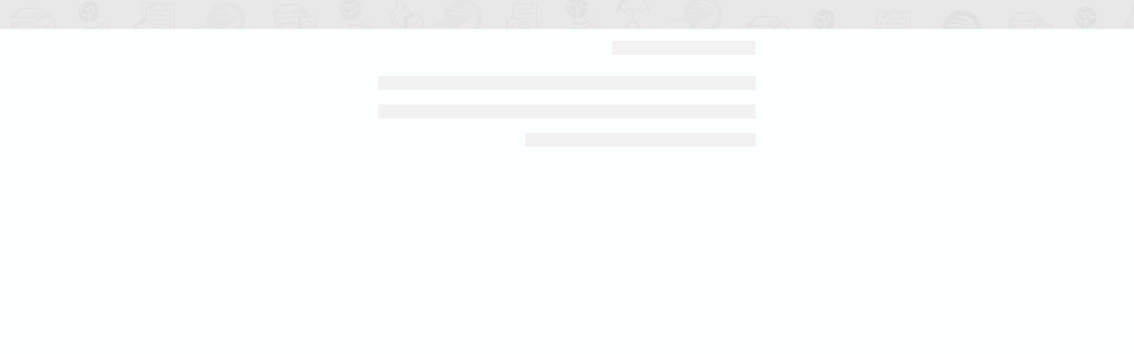

--- FILE ---
content_type: text/html; charset=utf-8
request_url: https://rahinsur.ir/104/
body_size: 31127
content:



<!DOCTYPE html>
<html lang="fa">
<head>
    <meta charset="utf-8" />
    <meta name="viewport" content="width=device-width, initial-scale=1">

    <style>  .active [class*="navWrapper"] {     background: transparent;     box-shadow: none !important;     transition: 0.5s; }  .nav--scrolled [class*="navWrapper"] {     background: #1B419F !important;     transition: 0.5s; }  </style>
 <style>     nav {     position: fixed !important; }  .active [class*="navWrapper"] {     position: fixed !important; }  #navtop [class*="navWrapper"] {     position: fixed !important; }  </style>
 <style>  [class*="loginBtn"] button {       color: #312d2d !important;     border: solid 1px #d7d7d7 !important;     background-color: #f3f3f359 !important;     border-radius: 0px;  }  </style>
 <style>  [class*="navInner"]  ul li a :hover {    background-color: #f3821f !important ; }    </style>
<meta name="enamad" content="128382"/>
<meta property="og:title" content="پشتیبانی | بیمه پارسیان412810" /><meta name="robots" content="index,follow"><meta property="og:image" content="../../../../files/e892b868-501d-4459-af47-9ce0f83d72db.png" /><meta name="msapplication-TileImage" content="../../../../files/e892b868-501d-4459-af47-9ce0f83d72db.png" /><link rel="icon" type="image/png" sizes= "192x192" href="../../../../files/e892b868-501d-4459-af47-9ce0f83d72db.png" /><meta property="og:site_name" content="https://rahinsur.ir" /><meta name="revised" content="3/21/2025 4:45:21 PM" /><meta http-equiv="last-modified" content="2025/03/21">

    <style data-styled="true" data-styled-version="5.3.11">.clLTuy{background-color:transparent;background-size:cover;background-position:center;background-image:none;}/*!sc*/
.clLTuy .image{margin-top:24px;margin-bottom:24px;box-shadow:0px 0px 0px 0px #000000;border-radius:0px;height:auto;-webkit-transition:all 0.25s ease-in-out;transition:all 0.25s ease-in-out;}/*!sc*/
.clLTuy .imageWrapper{padding-left:524px;padding-right:524px;display:-webkit-box;display:-webkit-flex;display:-ms-flexbox;display:flex;-webkit-box-pack:center;-webkit-justify-content:center;-ms-flex-pack:center;justify-content:center;-webkit-align-items:center;-webkit-box-align:center;-ms-flex-align:center;align-items:center;}/*!sc*/
.clLTuy .imageWrapper a:hover img{-webkit-transform:translateY(-3px);-ms-transform:translateY(-3px);transform:translateY(-3px);box-shadow:^unSet^;border-radius:0px;}/*!sc*/
@media screen and (max-width:576px){.clLTuy{background-color:transparent;background-image:none;}.clLTuy .image{margin-top:16px;margin-bottom:16px;}.clLTuy .imageWrapper{padding-left:16px;padding-right:16px;}}/*!sc*/
@media (max-width:468px){.clLTuy .image{margin-top:10px;margin-bottom:10px;}}/*!sc*/
data-styled.g2[id="WithStyled___StyledDiv-sc-1vq3toh-0"]{content:"clLTuy,"}/*!sc*/
</style><style type="text/css" id="server-side-styles">.container-0-2-71 {
  width: 100%;
  margin: auto;
  display: flex;
  align-self: center;
}
@media (min-width: 480px) {
  .container-0-2-71 {
    max-width: 480px !important;
  }
}
@media (min-width: 576px) {
  .container-0-2-71 {
    max-width: 576px !important;
  }
}
@media (min-width: 768px) {
  .container-0-2-71 {
    max-width: 768px !important;
  }
}
@media (min-width: 992px) {
  .container-0-2-71 {
    max-width: 992px !important;
  }
}
@media (min-width: 1200px) {
  .container-0-2-71 {
    max-width: 1200px !important;
  }
}
  .navProfile-0-2-1 {
    color: black;
    height: 48px;
    display: flex;
    padding: 0 16px;
    direction: ltr;
    font-size: 16px;
    background: white;
    align-items: center;
    font-weight: 400;
    margin-bottom: 25px;
    justify-content: flex-end;
  }
  .navProfile-0-2-1 > svg {
    margin-left: 10px;
  }
  .titlesDependDarman-0-2-2 {
    width: 100%;
    display: flex;
    padding: 20px 10px;
    direction: rtl;
    border-top: 1px solid #dfe4ea;
    margin-top: 15px;
    align-items: center;
    border-bottom: 1px solid #dfe4ea;
    justify-content: space-between;
  }
  .titlesDependDarman-0-2-2 p {
    width: 135px;
    font-size: 14px;
    text-align: center;
  }
  .shippingContainer-0-2-3 {
    width: 100%;
  }
  .shippingItemsContainer-0-2-4 {
    width: 100%;
    display: flex;
    flex-direction: column;
  }
  .shippingItem-0-2-5 {
    margin: 10px 0;
    display: flex;
    direction: rtl;
    align-items: center;
  }
  .shippingItem-0-2-5 img {
    width: auto;
    height: 20px;
  }
  .shippingContent-0-2-6 {
    display: flex;
    align-items: center;
  }
  .shippingContent-0-2-6 img {
    width: auto;
    height: 20px;
  }
  .shippingContent-0-2-6 > p {
    margin-right: 10px;
  }
  .insloading-0-2-7 {
    display: flex;
    min-height: 500px;
    align-items: center;
    justify-content: center;
  }
  .insuranceBody-0-2-8 {
    padding: 0 16px;
    overflow: hidden;
    max-height: auto;
    transition: all .25 ease;
  }
  .mainDependPerson-0-2-9 {
    display: flex;
    padding: 15px 10px;
    direction: rtl;
    align-items: center;
    justify-content: space-between;
  }
  .mainDependPerson-0-2-9 p {
    width: 135px;
    font-size: 14px;
    text-align: center;
  }
  .mainDependPerson-0-2-9 p svg {
    width: auto;
    cursor: pointer;
    height: 20px;
  }
  .mainTitleDepend-0-2-10 {
    font-size: 15px;
    margin-top: 15px;
    text-align: center;
    font-weight: bold;
  }
  .containerDependDarmanCats-0-2-11 {
    margin: 25px 20px;
    box-shadow: 0px 2px 8px 2px #b9b9b9;
    padding-top: 1px;
    border-radius: 10px;
  }
  .dependDarmanCatTitle-0-2-12 {
    display: flex;
    padding: 15px 0;
    direction: rtl;
    border-top: 1px solid #dfe4ea;
    align-items: center;
    border-bottom: 1px solid #dfe4ea;
    justify-content: space-between;
  }
  .dependDarmanCatTitle-0-2-12 p {
    width: 135px;
    font-size: 13px;
    text-align: center;
  }
  .darmanCatUserWrapper-0-2-13 {
    border: 2px solid #dfe4ea;
    box-shadow: 0 6px 16px -8px rgba(0, 0, 0, 0.08), 0 9px 28px 0 rgba(0, 0, 0, 0.05), 0 12px 48px 16px rgba(0, 0, 0, 0.03);
    margin-top: 15px;
    min-height: 200px;
    border-radius: 16px;
    background-color: white;
  }
  .modalDependDarman-0-2-14 .ant-modal-close-x {
    display: flex;
    align-items: center;
    justify-content: center;
  }
  .modalDependDarman-0-2-14 p th {
    text-align: center;
  }
  .modalDependDarman-0-2-14 p td {
    text-align: center;
  }
  .darmanCatUserHeader-0-2-15 {
    display: flex;
    padding: 20px 15px;
    direction: rtl;
    background: transparent;
    align-items: center;
    border-bottom: 2px solid #dfe4ea;
  }
  .darmanCatUserHeader-0-2-15 > svg {
    width: 30px;
    margin-left: 10px;
  }
  .darmanCatUserHeader-0-2-15 > p {
    color: #777777;
    font-size: 16px;
    text-align: center;
    font-weight: bold;
  }
  .darman-0-2-16 {
    border: 2px solid #dfe4ea;
    box-shadow: 0 6px 16px -8px rgba(0, 0, 0, 0.08), 0 9px 28px 0 rgba(0, 0, 0, 0.05), 0 12px 48px 16px rgba(0, 0, 0, 0.03);
    margin-top: 20px;
    min-height: 200px;
    border-radius: 11px;
    background-color: transparent;
  }
  .formData-0-2-17 {
    border: 2px solid #dfe4ea;
    box-shadow: 0 6px 16px -8px rgba(0, 0, 0, 0.08), 0 9px 28px 0 rgba(0, 0, 0, 0.05), 0 12px 48px 16px rgba(0, 0, 0, 0.03);
    margin-top: 20px;
    min-height: 200px;
    border-radius: 11px;
    background-color: transparent;
  }
  .darmanBody-0-2-18 {
    display: flex;
    padding: 0 15px;
    flex-direction: column;
  }
  .titleBody-0-2-19 {
    width: 100%;
    margin: 10px 0;
    display: flex;
    font-weight: bold;
    border-bottom: 1px solid #d1d1d1;
    padding-bottom: 10px;
    justify-content: space-between;
  }
  .DocTitle-0-2-20 {
    width: 115px;
    text-align: center;
  }
  .darmanHeader-0-2-21 {
    width: 100%;
    display: flex;
    padding: 16px;
    direction: inherit;
    align-items: center;
    border-bottom: 2px solid #dfe4ea;
    border-radius: 11px;
    background-color: transparent;
    border-bottom-left-radius: 0;
    border-bottom-right-radius: 0;
  }
  .darmanHeader-0-2-21 span {
    color: #777777;
    font-size: 16px;
    text-align: center;
    font-weight: bold;
  }
  .darmanHeader-0-2-21 svg {
    width: 32px;
    height: auto;
    margin-left: 12px;
  }
  .formDataHeader-0-2-22 {
    width: 100%;
    display: flex;
    padding: 16px;
    direction: inherit;
    align-items: center;
    border-bottom: 2px solid #dfe4ea;
    border-radius: 11px;
    background-color: transparent;
    border-bottom-left-radius: 0;
    border-bottom-right-radius: 0;
  }
  .formDataHeader-0-2-22 span {
    color: #777777;
    font-size: 16px;
    text-align: center;
    font-weight: bold;
  }
  .formDataHeader-0-2-22 svg {
    width: 32px;
    height: auto;
    margin-left: 12px;
  }
  .formList-0-2-23 {
    color: #000;
    cursor: pointer;
    display: flex;
    padding: 12px 20px;
    align-items: center;
    border-bottom: solid 1px #dbdbdb;
    justify-content: space-between;
  }
  .formList-0-2-23 :last-child {
    border-bottom: none;
  }
  .pagination-0-2-24 {
    display: flex;
    padding: 1rem;
    direction: ltr;
    align-items: center;
    justify-content: center;
  }
  .walletBarActions-0-2-25 {
    width: 100%;
    display: flex;
    margin-top: 10px;
    justify-content: space-between;
  }
  .walletBarActions-0-2-25 > button {
    width: 48%;
    height: 46px;
  }
  .masterContainer-0-2-26 {
    padding-top: 30px;
    padding-bottom: 30px;
    background-size: cover;
    background-color: #fff;
    background-image: none;
    background-position: center;
  }
  .navItems-0-2-27 {
    margin-top: 30px;
  }
  .navItemLabel-0-2-28 {
    color: #34495e;
    display: flex;
    font-size: 16px;
    align-items: center;
    font-weight: 900;
    justify-content: flex-end;
  }
  .navItemLabel-0-2-28 svg {
    width: 32px;
    height: auto;
    margin-left: 12px;
  }
  .userCard-0-2-29 {
    border: 2px solid #dfe4ea;
    display: flex;
    padding: 28px;
    direction: rtl;
    box-shadow: 0 6px 16px -8px rgba(0, 0, 0, 0.08), 0 9px 28px 0 rgba(0, 0, 0, 0.05), 0 12px 48px 16px rgba(0, 0, 0, 0.03);
    align-items: center;
    border-radius: 16px;
    flex-direction: row;
    justify-content: space-between;
    background-color: #fff;
  }
  .userCardLeft-0-2-30 {
    display: flex;
    flex-direction: column;
  }
  .userCardLeft-0-2-30 div {
    color: rgba(0,0,0,0.45);
    padding: 0 22px;
    font-weight: 500;
  }
  .userCardLeft-0-2-30 button > svg {
    display: none;
  }
  .userCardRight-0-2-31 {
    display: flex;
    align-items: center;
    flex-direction: row;
  }
  .userCardRight-0-2-31 > div {
    padding-right: 20px;
  }
  .userCardRight-0-2-31 .ant-avatar-string {
    font-size: 22px;
  }
  .userCardRight-0-2-31 > div > p {
    color: #2c3e50;
    font-size: 20px;
    font-weight: 900;
    padding-bottom: 5px;
  }
  .userCardRight-0-2-31 > div > span {
    color: #1abc9c;
    font-weight: 300;
  }
  .userCardRight-0-2-31 .ant-avatar {
    background-color: #1abc9c;
  }
  .tabCard-0-2-32 {
    width: 100%;
    border: 2px solid #dfe4ea;
    display: flex;
    padding: 28px;
    direction: rtl;
    align-items: center;
    border-radius: 16px;
    flex-direction: row;
    justify-content: space-between;
  }
  .supportCard-0-2-33 {
    border: 2px solid #dfe4ea;
    box-shadow: 0 6px 16px -8px rgba(0, 0, 0, 0.08), 0 9px 28px 0 rgba(0, 0, 0, 0.05), 0 12px 48px 16px rgba(0, 0, 0, 0.03);
    border-radius: 16px;
    background-color: transparent;
  }
  .supportCard-0-2-33 .ant-empty-normal {
    margin: 0;
    padding: 50px 0;
    background-color: #fff;
    border-bottom-left-radius: 16px;
    border-bottom-right-radius: 16px;
  }
  .supportCardHeader-0-2-34 {
    display: flex;
    padding: 16px;
    direction: rtl;
    align-items: center;
    border-bottom: 2px solid #dfe4ea;
    border-radius: 16px;
    justify-content: space-between;
    background-color: transparent;
    border-bottom-left-radius: 0;
    border-bottom-right-radius: 0;
  }
  .supportCardHeader-0-2-34 button {
    direction: ltr;
  }
  .supportCardInput-0-2-35 {
    padding: 16px;
    direction: ltr;
    border-bottom: 2px solid #eaeaea;
    background-color: #f1f2f6;
  }
  .supportCardInput-0-2-35 textarea {
    direction: rtl;
  }
  .supportCardInput-0-2-35 button {
    margin-top: 10px;
  }
  .walletModalContainer-0-2-36 .ant-btn-primary {
    direction: ltr;
  }
  .walletModalContainer-0-2-36 .ant-divider-inner-text {
    font-size: 14px !important;
  }
  .formDataModalContainer-0-2-37 {
    width: 500px;
    direction: rtl;
  }
  .formDataModalContainer-0-2-37 .ant-btn-primary {
    direction: ltr;
  }
  .formDataModalContainer-0-2-37 .ant-divider-inner-text {
    font-size: 14px !important;
  }
  .supportItem-0-2-38 {
    margin: 5px 0;
    padding: 16px;
    max-width: 100%;
    word-wrap: break-word;
    white-space: normal;
    border-radius: 24px;
    overflow-wrap: break-word;
    background-color: #f1f2f6;
    border-bottom-right-radius: 0;
  }
  .supportWrapper-0-2-39 {
    width: 100%;
    display: flex;
    direction: rtl;
    justify-content: flex-start;
  }
  .adminSupport-0-2-40 {
    justify-content: flex-end;
  }
  .adminSupport-0-2-40 p:first-child {
    color: #34495e;
  }
  .adminSupport-0-2-40 p:last-child {
    color: #34495e;
  }
  .adminSupport-0-2-40 > div {
    background-color: #edfcf7;
    border-bottom-left-radius: 0;
    border-bottom-right-radius: 24px;
  }
  .supportCardMessenger-0-2-41 {
    max-height: 400px;
    overflow-y: auto;
  }
  .insuranceCard-0-2-42 {
    border: 2px solid #dfe4ea;
    box-shadow: 0 6px 16px -8px rgba(0, 0, 0, 0.08), 0 9px 28px 0 rgba(0, 0, 0, 0.05), 0 12px 48px 16px rgba(0, 0, 0, 0.03);
    margin-top: 20px;
    border-radius: 16px;
    background-color: transparent;
  }
  .insuranceCard-0-2-42 .ant-empty-normal {
    margin: 0;
    padding: 50px 0;
    background-color: #fff;
    border-bottom-left-radius: 16px;
    border-bottom-right-radius: 16px;
  }
  .insuranceCardHeader-0-2-43 {
    padding: 16px;
    direction: ltr;
    border-bottom: 2px solid #dfe4ea;
    border-radius: 16px;
    background-color: transparent;
    border-bottom-left-radius: 0;
    border-bottom-right-radius: 0;
  }
  .insuranceCardHeader-0-2-43 .bottomIconMobile {
    display: none;
  }
  .walletSection-0-2-44 {
    background: transparent;
    box-shadow: 0 6px 16px -8px rgba(0, 0, 0, 0.08), 0 9px 28px 0 rgba(0, 0, 0, 0.05), 0 12px 48px 16px rgba(0, 0, 0, 0.03);
    border-radius: 16px;
  }
  .walletSection-0-2-44 .ant-table-bordered.ant-table-empty .ant-table-placeholder {
    border-bottom-left-radius: 16px;
    border-bottom-right-radius: 16px;
  }
  .walletSection-0-2-44 .ant-table-body {
    direction: rtl;
    border-right:  2px solid #ced6e0 ;
  }
  .walletSection-0-2-44 .ant-table-thead > tr > th {
    background: transparent;
    text-align: right;
    border-bottom: 2px solid #ced6e0;
  }
  .walletSection-0-2-44 .ant-table-bordered .ant-table-tbody > tr > td {
    font-weight: 300;
  }
  .walletSection-0-2-44 .ant-table-bordered .ant-table-tbody > tr > td:first-child {
    direction: rtl;
    max-width: 200px;
    text-align: right;
  }
  .walletSection-0-2-44 .ant-table-bordered .ant-table-tbody > tr > td:nth-child(3) {
    color: #ff6b81;
    font-weight: 900;
  }
  .walletSection-0-2-44 .ant-table-bordered .ant-table-tbody > tr > td:nth-child(4) {
    color: #00b894;
    font-weight: 900;
  }
  .walletSection-0-2-44 .ant-table-bordered .ant-table-tbody > tr > td:nth-child(5) {
    color: #2c3e50;
    font-weight: 900;
  }
  .walletSection-0-2-44 .ant-table table {
    border-top: 0;
    text-align: center;
    border-left: 2px solid #ced6e0;
    border-right: 2px solid #ced6e0;
  }
  .walletSection-0-2-44 .ant-table-bordered .ant-table-thead > tr > th, .walletSection-0-2-44 .ant-table-bordered .ant-table-tbody > tr > td {
    padding: 12px;
    direction: ltr;
    border-right: 0;
  }
  .walletSection-0-2-44 .ant-table-wrapper {
    box-shadow: 0 6px 16px -8px rgba(0, 0, 0, 0.08), 0 9px 28px 0 rgba(0, 0, 0, 0.05), 0 12px 48px 16px rgba(0, 0, 0, 0.03);
    border-radius: 16px;
  }
  .walletSection-0-2-44 .ant-table.ant-table-bordered .ant-table-title {
    border: 2px solid #ced6e0;
    padding: 16px;
    border-bottom: none;
    border-radius: 16px;
    background-color: transparent;
    border-bottom-left-radius: 0;
    border-bottom-right-radius: 0;
  }
  .walletSection-0-2-44 .ant-table-pagination.ant-pagination {
    width: 100%;
    border: 2px solid #ced6e0;
    margin: 0;
    padding: 16px 0;
    border-top: 0;
    text-align: center;
    border-bottom-left-radius: 16px;
    border-bottom-right-radius: 16px;
  }
  .reminderCard-0-2-45 {
    border: 2px solid #dfe4ea;
    box-shadow: 0 6px 16px -8px rgba(0, 0, 0, 0.08), 0 9px 28px 0 rgba(0, 0, 0, 0.05), 0 12px 48px 16px rgba(0, 0, 0, 0.03);
    margin-top: 20px;
    border-radius: 16px;
    background-color: transparent;
  }
  .reminderCard-0-2-45 .ant-empty-normal {
    margin: 0;
    padding: 50px 0;
    background-color: #fff;
    border-bottom-left-radius: 16px;
    border-bottom-right-radius: 16px;
  }
  .reminderCardHeader-0-2-46 {
    padding: 16px;
    direction: ltr;
    border-bottom: 2px solid #dfe4ea;
    border-radius: 16px;
    background-color: transparent;
    border-bottom-left-radius: 0;
    border-bottom-right-radius: 0;
  }
  .walletNav-0-2-47 {
    display: flex;
    direction: rtl;
    align-items: center;
    justify-content: space-between;
  }
  .walletNav-0-2-47 > div {
    display: flex;
  }
  .walletNav-0-2-47 > div p {
    margin-left: 10px;
  }
  .walletNavItem-0-2-48 {
    color: rgba(0,0,0,0.45);
    display: flex;
    font-size: 14px;
    align-items: center;
    font-weight: 500;
    justify-content: flex-end;
  }
  .walletNavItem-0-2-48 span {
    color: #2c3e50;
    padding: 0 5px;
    font-size: 16px;
    font-weight: 900;
  }
  .walletNavItem-0-2-48 svg {
    width: 32px;
    margin-left: 12px;
  }
  .walletInput-0-2-49 {
    width: 100%;
  }
  .walletModal-0-2-50 {
    display: flex;
    direction: rtl;
    flex-wrap: wrap;
    align-items: center;
  }
  .walletModal-0-2-50 .ant-input-number-input {
    text-align: center;
  }
  .walletModal-0-2-50 p {
    text-align: center;
    margin-bottom: 10px;
  }
  .supportMessageContent-0-2-51 {
    color: #34495e;
    font-weight: 500;
    margin-bottom: 10px;
  }
  .supportMessageDate-0-2-52 {
    color: #34495e;
    font-size: 12px;
    font-weight: 500;
  }
  .columnLeft-0-2-53 {
    padding-right: 10px;
  }
  .columnRight-0-2-54 {
    float: right;
    padding-left: 10px;
  }
  .changeProfileModal-0-2-55 {
    direction: rtl;
  }
  .changeProfileModal-0-2-55 .ant-form-vertical .ant-form-item {
    margin-bottom: 0;
  }
  .mobileWalletContainer-0-2-56 {
    margin: 20px 0;
    display: flex;
    flex-direction: column;
  }
  .mobileWalletItem-0-2-57 {
    border: 2px solid #dfe4ea;
    margin: 8px 0;
    padding: 12px;
    text-align: center;
    border-radius: 16px;
  }
  .mobileWalletDate-0-2-58 {
    color: #34495e;
    font-weight: 300;
  }
  .mobileWalletDes-0-2-59 {
    color: #2c3e50;
    direction: rtl;
    margin-top: 8px;
  }
  .mobileWalletInfo-0-2-60 {
    display: flex;
    padding: 10px 0;
    font-weight: 900;
    flex-direction: row;
    justify-content: center;
  }
  .mobileWalletRed-0-2-61 {
    color: #ff6b81;
    margin: 0 8px;
  }
  .mobileWalletAdd-0-2-62 {
    color: #00b894;
    margin: 0 8px;
  }
  .paginationWrapper-0-2-63 {
    display: flex;
    justify-content: center;
  }
  .mobileWallet-0-2-64 {
    display: none;
    padding: 22px;
  }
  .desktopWallet-0-2-65 {
    display: block;
  }
@media screen and (max-width: 768px) {
  .pagination-0-2-24 {
    transition: all .15s ease;
    justify-content: space-between;
  }
  .pagination-0-2-24::after {
    display: none !important;
  }
  .pagination-0-2-24 input {
    width: 30px !important;
  }
  .pagination-0-2-24 .ant-pagination-prev, .pagination-0-2-24 .ant-pagination-next {
    color: #949494;
    width: 78px;
    height: 32px !important;
    display: flex;
    padding: 4px 16px 4px 8px;
    background: #F2F2F2;
    align-items: center;
    border-radius: 8px;
    justify-content: center;
  }
  .pagination-0-2-24 .ant-pagination-next {
    color: #CCCCCC !important;
    padding: 4px 8px 4px 16px;
    background: transparent !important;
  }
  .pagination-0-2-24 .ant-pagination-next > a {
    color: #CCCCCC !important;
  }
  .pagination-0-2-24 .ant-pagination-prev > a, .pagination-0-2-24 .ant-pagination-next > a {
    color: #949494;
    width: 100%;
    display: flex;
    font-size: 12px;
    align-items: center;
    font-weight: 500;
    justify-content: space-around;
  }
  .userCardRight-0-2-31 > span {
    width: 48px !important;
    height: 48px !important;
    display: flex;
    align-items: center;
    justify-content: center;
  }
  .userCardRight-0-2-31 > div > p {
    font-size: 14px;
    font-weight: 600;
  }
  .userCardRight-0-2-31 > div > span {
    color: #646464 !important;
    font-size: 12px;
    font-weight: 400;
  }
  .paginationClose-0-2-68 {
    display: none;
  }
  .insuranceCardHeader-0-2-43 {
    display: flex;
    padding: 8px 16px;
    align-items: center;
    justify-content: space-between;
  }
  .insuranceCardHeader-0-2-43 .bottomIconMobile {
    display: inline-block;
  }
  .navItemLabel-0-2-28 {
    width: 100%;
    padding: 0px;
    justify-content: flex-end !important;
  }
  .seviceLabel-0-2-69 {
    justify-content: flex-start !important;
  }
  .walletLabel-0-2-70 {
    justify-content: flex-start !important;
  }
  .insuranceBodyClose-0-2-67 {
    max-height: 0px;
  }
  .userCardLeft-0-2-30 {
    width: 100%;
    display: flex;
    direction: ltr;
    margin-top: 25px;
    align-items: center;
    flex-direction: row;
    justify-content: space-between;
  }
  .userCardLeft-0-2-30 button {
    width: 49%;
    display: flex;
    background: transparent;
    margin-top: 0 !important;
    align-items: center;
    justify-content: center;
  }
  .userCardLeft-0-2-30 button:first-child {
    color: rgba(0,0,0,0.45);
    background: false;
  }
  .userCardLeft-0-2-30 button:last-child {
    color: false;
    background: false;
  }
  .userCardLeft-0-2-30 button > span {
    font-size: 14px;
    font-weight: 500;
    margin-right: 5px;
  }
  .userCardLeft-0-2-30 button svg {
    display: inline-block;
  }
  .supportCardHeader-0-2-34 {
    padding: 8px 16px;
  }
  .supportCardHeader-0-2-34 > button {
    font-size: 12px;
    font-weight: 500;
  }
  .supportCardInput-0-2-35 > button {
    color: #AAAAAA !important;
    padding: 4px 16px;
    font-size: 12px;
    background: #F2F2F2 !important;
    font-weight: 500;
  }
  .columnRight-0-2-54 {
    padding: 0 16px !important;
  }
}
@media screen and (max-width: 576px) {
  .walletNavItem-0-2-48 {
    margin: 1rem auto !important;
  }
  .mobileWallet-0-2-64 {
    display: block;
  }
  .desktopWallet-0-2-65 {
    display: none;
  }
  .masterContainer-0-2-26 {
    margin-top: 30px;
  }
  .walletNav-0-2-47 {
    flex-direction: column;
  }
  .walletNav-0-2-47 > div {
    margin-top: 10px;
    flex-direction: column;
  }
  .walletNav-0-2-47 > div button {
    margin-top: 10px;
  }
  .walletNav-0-2-47 > div p {
    margin-left: 0;
  }
  .navItemLabel-0-2-28 {
    justify-content: center;
  }
  .userCardLeft-0-2-30 {
    margin-top: 25px;
  }
  .userCard-0-2-29 {
    padding: 22px;
    flex-direction: column;
  }
  .supportCardMessenger-0-2-41 {
    padding: 16px;
  }
  .columnLeft-0-2-53 {
    padding: 0 10px;
  }
  .columnRight-0-2-54 {
    padding: 0 16px;
  }
  .walletModal-0-2-50 {
    flex-wrap: wrap;
  }
  .walletModal-0-2-50 p {
    padding: 0;
    text-align: center;
    margin-bottom: 10px;
  }
  .walletSection-0-2-44 {
    margin-top: 20px;
  }
  .walletSection-0-2-44 .ant-table-tbody {
    display: flex;
    flex-direction: column;
  }
  .walletSection-0-2-44 .ant-table-thead {
    display: none !important;
  }
  .walletSection-0-2-44 .ant-table-thead > tr, .walletSection-0-2-44 .ant-table-tbody > tr {
    display: flex;
    border-bottom: 2px solid #dfe4ea;
    flex-direction: column;
  }
  .walletSection-0-2-44 .ant-table-bordered .ant-table-thead > tr > th, .walletSection-0-2-44 .ant-table-bordered .ant-table-tbody > tr > td {
    border: none;
    padding: 8px !important;
  }
  .walletSection-0-2-44 .ant-table-bordered .ant-table-thead > tr:first-of-type, .walletSection-0-2-44 .ant-table-bordered .ant-table-tbody > tr:first-of-type {
    border-top: 2px solid #dfe4ea;
  }
  .walletSection-0-2-44 .ant-table-bordered .ant-table-tbody > tr > td:first-child {
    max-width: none;
    text-align: center;
  }
}</style>
    

    <link rel="preload"
          href="../../../../../wwwroot/main2.css"
          as="style"
          onload="this.onload=null;this.rel='stylesheet'">
    <noscript>
        <link rel="stylesheet" href="../../../../../wwwroot/main2.css">
    </noscript>



    <link rel="apple-touch-icon" type="image/png" href="../../../../../files/e892b868-501d-4459-af47-9ce0f83d72db.png" />
    <link rel="shortcut icon" type="image/png" href="../../../../../files/e892b868-501d-4459-af47-9ce0f83d72db.png" />
    <link rel="manifest" href="../../../../../manifest.json">

    <link rel="preload" href="../../../../../wwwroot/leaflet.css" as="style" onload="this.onload=null;this.rel='stylesheet'">
    <noscript>
        <link rel="stylesheet" href="../../../../../wwwroot/leaflet.css">
    </noscript>

    <title>پشتیبانی | بیمه پارسیان412810</title>

    <meta http-equiv="content-language" content="fa">
    <meta property="og:locale" content="fa_IR">
    <meta name="author" content="karbaladcms.com">
    <meta property="og:type" content="website">

        <link rel="canonical" href="https://rahinsur.ir:80/104/">





</head>
<body>

    <div id='root'>
        <div id="innerRootSSR" style="display:none">
            








<div id="react_0HNJ0V8631UQU"><div><div id="background"></div><div><div class="masterContainer-0-2-26"><div class="container-0-2-71 "><div class="ant-row" style="width:100%;direction:rtl"><div style="padding:0 10px" class="ant-col ant-col-xs-24 ant-col-lg-12"><div class="ant-skeleton ant-skeleton-active"><div class="ant-skeleton-content"><h3 class="ant-skeleton-title" style="width:38%"></h3><ul class="ant-skeleton-paragraph"><li></li><li></li><li style="width:61%"></li></ul></div></div><div class="ant-skeleton ant-skeleton-active"><div class="ant-skeleton-content"><h3 class="ant-skeleton-title" style="width:38%"></h3><ul class="ant-skeleton-paragraph"><li></li><li></li><li style="width:61%"></li></ul></div></div></div><div style="padding:0 10px" class="ant-col ant-col-xs-24 ant-col-lg-12"><div class="ant-skeleton ant-skeleton-active"><div class="ant-skeleton-content"><h3 class="ant-skeleton-title" style="width:38%"></h3><ul class="ant-skeleton-paragraph"><li></li><li></li><li style="width:61%"></li></ul></div></div><div class="ant-skeleton ant-skeleton-active"><div class="ant-skeleton-content"><h3 class="ant-skeleton-title" style="width:38%"></h3><ul class="ant-skeleton-paragraph"><li></li><li></li><li style="width:61%"></li></ul></div></div></div></div></div></div><div id="0" class="WithStyled___StyledDiv-sc-1vq3toh-0 clLTuy"><div class="ant-row-flex ant-row-flex-center ant-row-flex-middle"><div class="ant-col ant-col-xs-24 ant-col-lg-24"><div class="imageWrapper"><a href="/5005"><img src="../..//files/7a2712ae-8fb0-4ba6-87d1-b628f06433ed.jpg" alt="" class="image" effect="blur" loading="lazy"/></a></div></div></div></div></div></div></div>





        </div>
    </div>
    <input type="hidden" name="ssoUserId" id="ssoUserId" />
    <input type="hidden" id="devKey" value="" />
    <input type="hidden" id="initial-model" value="{&quot;allPages&quot;:null,&quot;correntWebsiteId&quot;:0,&quot;pagesDetails&quot;:[{&quot;pageName&quot;:&quot;بدنه اصلی&quot;,&quot;pageGuid&quot;:&quot;بدنه_اصلی&quot;,&quot;routeName&quot;:&quot;Body&quot;,&quot;forMobile&quot;:false,&quot;pageStyles&quot;:[],&quot;pageDatas&quot;:[{&quot;name&quot;:&quot;title&quot;,&quot;value&quot;:&quot;-&quot;,&quot;setByCustomer&quot;:false},{&quot;name&quot;:&quot;description&quot;,&quot;value&quot;:&quot;-&quot;,&quot;setByCustomer&quot;:false},{&quot;name&quot;:&quot;metas&quot;,&quot;value&quot;:&quot;-&quot;,&quot;setByCustomer&quot;:false},{&quot;name&quot;:&quot;metas&quot;,&quot;value&quot;:&quot;-&quot;,&quot;setByCustomer&quot;:false},{&quot;name&quot;:&quot;metas&quot;,&quot;value&quot;:&quot;-&quot;,&quot;setByCustomer&quot;:false},{&quot;name&quot;:&quot;metas&quot;,&quot;value&quot;:&quot;-&quot;,&quot;setByCustomer&quot;:false},{&quot;name&quot;:&quot;metas&quot;,&quot;value&quot;:&quot;-&quot;,&quot;setByCustomer&quot;:false},{&quot;name&quot;:&quot;metas&quot;,&quot;value&quot;:&quot;-&quot;,&quot;setByCustomer&quot;:false},{&quot;name&quot;:&quot;metas&quot;,&quot;value&quot;:&quot;-&quot;,&quot;setByCustomer&quot;:false},{&quot;name&quot;:&quot;metas&quot;,&quot;value&quot;:&quot;-&quot;,&quot;setByCustomer&quot;:false},{&quot;name&quot;:&quot;metas&quot;,&quot;value&quot;:&quot;-&quot;,&quot;setByCustomer&quot;:false},{&quot;name&quot;:&quot;metas&quot;,&quot;value&quot;:&quot;-&quot;,&quot;setByCustomer&quot;:false}],&quot;components&quot;:[{&quot;name&quot;:&quot;ChatComponentDisable&quot;,&quot;type&quot;:&quot;ChatBot&quot;,&quot;unicClass&quot;:&quot;co_1515101&quot;,&quot;componentStyles&quot;:[],&quot;componentDatas&quot;:[]},{&quot;name&quot;:&quot;BannerEmpty&quot;,&quot;type&quot;:&quot;Banner&quot;,&quot;unicClass&quot;:&quot;co_837852&quot;,&quot;componentStyles&quot;:[],&quot;componentDatas&quot;:[{&quot;name&quot;:&quot;reactInjectedComponentStyle&quot;,&quot;value&quot;:&quot;&quot;,&quot;setByCustomer&quot;:false}]},{&quot;name&quot;:&quot;Navbar&quot;,&quot;type&quot;:&quot;Nav&quot;,&quot;unicClass&quot;:&quot;co_837850&quot;,&quot;componentStyles&quot;:[{&quot;name&quot;:&quot;shadow&quot;,&quot;value&quot;:&quot;-32px -32px 0px -48px #000000&quot;,&quot;setByCustomer&quot;:true},{&quot;name&quot;:&quot;background&quot;,&quot;value&quot;:&quot;white&quot;,&quot;setByCustomer&quot;:true},{&quot;name&quot;:&quot;linkColor&quot;,&quot;value&quot;:&quot;white&quot;,&quot;setByCustomer&quot;:true},{&quot;name&quot;:&quot;linkHoverColor&quot;,&quot;value&quot;:&quot;white&quot;,&quot;setByCustomer&quot;:true},{&quot;name&quot;:&quot;dividerColor&quot;,&quot;value&quot;:&quot;#1abc9c&quot;,&quot;setByCustomer&quot;:false},{&quot;name&quot;:&quot;burgerMenu&quot;,&quot;value&quot;:&quot;#1abc9c&quot;,&quot;setByCustomer&quot;:false},{&quot;name&quot;:&quot;backgroundMobile&quot;,&quot;value&quot;:&quot;white&quot;,&quot;setByCustomer&quot;:true},{&quot;name&quot;:&quot;link_font_size&quot;,&quot;value&quot;:&quot;14&quot;,&quot;setByCustomer&quot;:false},{&quot;name&quot;:&quot;fontWeightLinks&quot;,&quot;value&quot;:&quot;regular&quot;,&quot;setByCustomer&quot;:true},{&quot;name&quot;:&quot;linksPosition&quot;,&quot;value&quot;:&quot;right&quot;,&quot;setByCustomer&quot;:true},{&quot;name&quot;:&quot;navHeight&quot;,&quot;value&quot;:&quot;80&quot;,&quot;setByCustomer&quot;:false},{&quot;name&quot;:&quot;showLogo&quot;,&quot;value&quot;:&quot;yes&quot;,&quot;setByCustomer&quot;:false},{&quot;name&quot;:&quot;linkPositionVertical&quot;,&quot;value&quot;:&quot;center&quot;,&quot;setByCustomer&quot;:false},{&quot;name&quot;:&quot;logoHeight&quot;,&quot;value&quot;:&quot;56&quot;,&quot;setByCustomer&quot;:true},{&quot;name&quot;:&quot;backgroundBlur&quot;,&quot;value&quot;:&quot;no&quot;,&quot;setByCustomer&quot;:false},{&quot;name&quot;:&quot;topContentActive&quot;,&quot;value&quot;:&quot;no&quot;,&quot;setByCustomer&quot;:false},{&quot;name&quot;:&quot;secondLoginAction&quot;,&quot;value&quot;:&quot;no&quot;,&quot;setByCustomer&quot;:false},{&quot;name&quot;:&quot;primaryLoginAction&quot;,&quot;value&quot;:&quot;login-register&quot;,&quot;setByCustomer&quot;:false},{&quot;name&quot;:&quot;secondaryLoginAction&quot;,&quot;value&quot;:&quot;login-register&quot;,&quot;setByCustomer&quot;:false},{&quot;name&quot;:&quot;showBlog&quot;,&quot;value&quot;:&quot;yes&quot;,&quot;setByCustomer&quot;:false},{&quot;name&quot;:&quot;menuArrowColor&quot;,&quot;value&quot;:&quot;#868686&quot;,&quot;setByCustomer&quot;:false},{&quot;name&quot;:&quot;showNavImage1&quot;,&quot;value&quot;:&quot;no&quot;,&quot;setByCustomer&quot;:false},{&quot;name&quot;:&quot;showNavImage2&quot;,&quot;value&quot;:&quot;no&quot;,&quot;setByCustomer&quot;:false},{&quot;name&quot;:&quot;topContentAlways&quot;,&quot;value&quot;:&quot;yes&quot;,&quot;setByCustomer&quot;:false},{&quot;name&quot;:&quot;showProfileMobile&quot;,&quot;value&quot;:&quot;yes&quot;,&quot;setByCustomer&quot;:false},{&quot;name&quot;:&quot;segmentation&quot;,&quot;value&quot;:&quot;[{\&quot;lable\&quot;:\&quot;menuItem\&quot;,\&quot;section\&quot;:1},{\&quot;lable\&quot;:\&quot;logo\&quot;,\&quot;section\&quot;:2}]&quot;,&quot;setByCustomer&quot;:false},{&quot;name&quot;:&quot;logoHeightMobile&quot;,&quot;value&quot;:&quot;27&quot;,&quot;setByCustomer&quot;:false},{&quot;name&quot;:&quot;borderRadiusSubMenu&quot;,&quot;value&quot;:&quot;16&quot;,&quot;setByCustomer&quot;:false},{&quot;name&quot;:&quot;backgroundColorLoginBtn&quot;,&quot;value&quot;:&quot;transparent&quot;,&quot;setByCustomer&quot;:false},{&quot;name&quot;:&quot;backgroundColorLoginBtnHover&quot;,&quot;value&quot;:&quot;transparent&quot;,&quot;setByCustomer&quot;:false},{&quot;name&quot;:&quot;borderColorLoginBtnHover&quot;,&quot;value&quot;:&quot;#1abc9c&quot;,&quot;setByCustomer&quot;:false},{&quot;name&quot;:&quot;colorLoginBtnHover&quot;,&quot;value&quot;:&quot;#1abc9c&quot;,&quot;setByCustomer&quot;:false},{&quot;name&quot;:&quot;borderColorLoginBtn&quot;,&quot;value&quot;:&quot;#444444&quot;,&quot;setByCustomer&quot;:true},{&quot;name&quot;:&quot;colorLoginBtn&quot;,&quot;value&quot;:&quot;black&quot;,&quot;setByCustomer&quot;:true},{&quot;name&quot;:&quot;colorLinkSubMenu&quot;,&quot;value&quot;:&quot;#2c3e50&quot;,&quot;setByCustomer&quot;:false},{&quot;name&quot;:&quot;backgroundColorSubMenu&quot;,&quot;value&quot;:&quot;white&quot;,&quot;setByCustomer&quot;:true},{&quot;name&quot;:&quot;widthIconSubMenu&quot;,&quot;value&quot;:&quot;30&quot;,&quot;setByCustomer&quot;:false},{&quot;name&quot;:&quot;borderRadiusIconSubMenuItem&quot;,&quot;value&quot;:&quot;0&quot;,&quot;setByCustomer&quot;:false},{&quot;name&quot;:&quot;activeBgColorHover&quot;,&quot;value&quot;:&quot;yes&quot;,&quot;setByCustomer&quot;:true},{&quot;name&quot;:&quot;bgColorHover&quot;,&quot;value&quot;:&quot;#ff9c00&quot;,&quot;setByCustomer&quot;:true},{&quot;name&quot;:&quot;widthItemsHover&quot;,&quot;value&quot;:&quot;77&quot;,&quot;setByCustomer&quot;:true},{&quot;name&quot;:&quot;activeNCode&quot;,&quot;value&quot;:&quot;no&quot;,&quot;setByCustomer&quot;:false},{&quot;name&quot;:&quot;activeOtpLogin&quot;,&quot;value&quot;:&quot;no&quot;,&quot;setByCustomer&quot;:false},{&quot;name&quot;:&quot;showLoginBtn&quot;,&quot;value&quot;:&quot;yes&quot;,&quot;setByCustomer&quot;:false},{&quot;name&quot;:&quot;showLoginBtnInAdminPage&quot;,&quot;value&quot;:&quot;no&quot;,&quot;setByCustomer&quot;:false},{&quot;name&quot;:&quot;activeMaterialStyleInput&quot;,&quot;value&quot;:&quot;no&quot;,&quot;setByCustomer&quot;:false},{&quot;name&quot;:&quot;activeShahkar&quot;,&quot;value&quot;:&quot;no&quot;,&quot;setByCustomer&quot;:false},{&quot;name&quot;:&quot;activeLogoutOtherLink&quot;,&quot;value&quot;:&quot;no&quot;,&quot;setByCustomer&quot;:false},{&quot;name&quot;:&quot;activeSelectCo&quot;,&quot;value&quot;:&quot;no&quot;,&quot;setByCustomer&quot;:false},{&quot;name&quot;:&quot;bgColorTopSection&quot;,&quot;value&quot;:&quot;#ffffff&quot;,&quot;setByCustomer&quot;:false},{&quot;name&quot;:&quot;Identificode&quot;,&quot;value&quot;:&quot;no&quot;,&quot;setByCustomer&quot;:false}],&quot;componentDatas&quot;:[{&quot;name&quot;:&quot;logo&quot;,&quot;value&quot;:&quot;8508b5d3-6d2f-4dc6-9aed-040eda88186d.png{DATA}&quot;,&quot;setByCustomer&quot;:true},{&quot;name&quot;:&quot;banner&quot;,&quot;value&quot;:&quot;^unSet^&quot;,&quot;setByCustomer&quot;:false},{&quot;name&quot;:&quot;bannerMobile&quot;,&quot;value&quot;:&quot;^unSet^&quot;,&quot;setByCustomer&quot;:false},{&quot;name&quot;:&quot;componentId&quot;,&quot;value&quot;:&quot;navtop&quot;,&quot;setByCustomer&quot;:true},{&quot;name&quot;:&quot;homeText&quot;,&quot;value&quot;:&quot;خانه&quot;,&quot;setByCustomer&quot;:false},{&quot;name&quot;:&quot;imageBackground&quot;,&quot;value&quot;:&quot;^unSet^&quot;,&quot;setByCustomer&quot;:false},{&quot;name&quot;:&quot;topContent&quot;,&quot;value&quot;:&quot;&lt;p&gt;.&lt;/p&gt;\r\n&quot;,&quot;setByCustomer&quot;:true},{&quot;name&quot;:&quot;primaryLoginText&quot;,&quot;value&quot;:&quot;ورود یا ثبت نام&quot;,&quot;setByCustomer&quot;:false},{&quot;name&quot;:&quot;secondaryLoginText&quot;,&quot;value&quot;:&quot;ثبت نام&quot;,&quot;setByCustomer&quot;:false},{&quot;name&quot;:&quot;primaryLoginDes&quot;,&quot;value&quot;:&quot;لطفا شماره تلفن همراه و رمزعبور خود را وارد کنید:&quot;,&quot;setByCustomer&quot;:false},{&quot;name&quot;:&quot;secondaryLoginDes&quot;,&quot;value&quot;:&quot;لطفا شماره تلفن همراه و رمزعبور خود را وارد کنید:&quot;,&quot;setByCustomer&quot;:false},{&quot;name&quot;:&quot;primaryInputText&quot;,&quot;value&quot;:&quot;شماره تلفن همراه  &quot;,&quot;setByCustomer&quot;:false},{&quot;name&quot;:&quot;secondaryInputText&quot;,&quot;value&quot;:&quot;شماره تلفن همراه&quot;,&quot;setByCustomer&quot;:false},{&quot;name&quot;:&quot;logoMobile&quot;,&quot;value&quot;:&quot;c7a43b6c-7229-4606-9dc2-8a1a9d86b0a1.png{DATA}&quot;,&quot;setByCustomer&quot;:true},{&quot;name&quot;:&quot;navImage1&quot;,&quot;value&quot;:&quot;^unSet^&quot;,&quot;setByCustomer&quot;:false},{&quot;name&quot;:&quot;navImage2&quot;,&quot;value&quot;:&quot;^unSet^&quot;,&quot;setByCustomer&quot;:false},{&quot;name&quot;:&quot;navImageLink1&quot;,&quot;value&quot;:&quot;#&quot;,&quot;setByCustomer&quot;:false},{&quot;name&quot;:&quot;navImageLink2&quot;,&quot;value&quot;:&quot;#&quot;,&quot;setByCustomer&quot;:false},{&quot;name&quot;:&quot;bannerLink&quot;,&quot;value&quot;:&quot;#&quot;,&quot;setByCustomer&quot;:false},{&quot;name&quot;:&quot;secondaryInputText&quot;,&quot;value&quot;:&quot;شماره تلفن همراه&quot;,&quot;setByCustomer&quot;:false},{&quot;name&quot;:&quot;reactInjectedComponentStyle&quot;,&quot;value&quot;:&quot;&lt;style&gt;\r\n\r\n.active [class*=\&quot;navWrapper\&quot;] {\r\n    background: transparent;\r\n    box-shadow: none !important;\r\n    transition: 0.5s;\r\n}\r\n\r\n.nav--scrolled [class*=\&quot;navWrapper\&quot;] {\r\n    background: #05517E !important;\r\n    transition: 0.5s;\r\n}\r\n\r\n&lt;/style&gt;&quot;,&quot;setByCustomer&quot;:true},{&quot;name&quot;:&quot;extraDesciription&quot;,&quot;value&quot;:&quot;&quot;,&quot;setByCustomer&quot;:false},{&quot;name&quot;:&quot;logoutUserLink&quot;,&quot;value&quot;:&quot;&quot;,&quot;setByCustomer&quot;:false},{&quot;name&quot;:&quot;homeLink&quot;,&quot;value&quot;:&quot;/&quot;,&quot;setByCustomer&quot;:false},{&quot;name&quot;:&quot;returnUrl&quot;,&quot;value&quot;:&quot;&quot;,&quot;setByCustomer&quot;:false},{&quot;name&quot;:&quot;forgotDesc&quot;,&quot;value&quot;:&quot;&quot;,&quot;setByCustomer&quot;:false},{&quot;name&quot;:&quot;forgotTitle&quot;,&quot;value&quot;:&quot;&quot;,&quot;setByCustomer&quot;:false},{&quot;name&quot;:&quot;registerTitle&quot;,&quot;value&quot;:&quot;&quot;,&quot;setByCustomer&quot;:false},{&quot;name&quot;:&quot;registerDesc&quot;,&quot;value&quot;:&quot;&quot;,&quot;setByCustomer&quot;:false},{&quot;name&quot;:&quot;placeholderForgotPass&quot;,&quot;value&quot;:&quot;&quot;,&quot;setByCustomer&quot;:false},{&quot;name&quot;:&quot;placeholderRepeatForgotPass&quot;,&quot;value&quot;:&quot;&quot;,&quot;setByCustomer&quot;:false},{&quot;name&quot;:&quot;sendMessageText&quot;,&quot;value&quot;:&quot;&quot;,&quot;setByCustomer&quot;:false},{&quot;name&quot;:&quot;logoutLink&quot;,&quot;value&quot;:&quot;&quot;,&quot;setByCustomer&quot;:false},{&quot;name&quot;:&quot;logoLink&quot;,&quot;value&quot;:&quot;/&quot;,&quot;setByCustomer&quot;:false},{&quot;name&quot;:&quot;blogText&quot;,&quot;value&quot;:&quot;بلاگ&quot;,&quot;setByCustomer&quot;:false}]},{&quot;name&quot;:&quot;body&quot;,&quot;type&quot;:&quot;body&quot;,&quot;unicClass&quot;:&quot;co_837851&quot;,&quot;componentStyles&quot;:[{&quot;name&quot;:&quot;primaryColor&quot;,&quot;value&quot;:&quot;#1b419f&quot;,&quot;setByCustomer&quot;:true},{&quot;name&quot;:&quot;successColor&quot;,&quot;value&quot;:&quot;#028000&quot;,&quot;setByCustomer&quot;:true},{&quot;name&quot;:&quot;processingColor&quot;,&quot;value&quot;:&quot;#474787&quot;,&quot;setByCustomer&quot;:false},{&quot;name&quot;:&quot;errorColor&quot;,&quot;value&quot;:&quot;red&quot;,&quot;setByCustomer&quot;:true},{&quot;name&quot;:&quot;headingColor&quot;,&quot;value&quot;:&quot;#262626&quot;,&quot;setByCustomer&quot;:false},{&quot;name&quot;:&quot;textColor&quot;,&quot;value&quot;:&quot;#595959&quot;,&quot;setByCustomer&quot;:false},{&quot;name&quot;:&quot;textColorSecondary&quot;,&quot;value&quot;:&quot;#8c8c8c&quot;,&quot;setByCustomer&quot;:false},{&quot;name&quot;:&quot;bodyBackground&quot;,&quot;value&quot;:&quot;#fcffff&quot;,&quot;setByCustomer&quot;:true},{&quot;name&quot;:&quot;componentBackground&quot;,&quot;value&quot;:&quot;white&quot;,&quot;setByCustomer&quot;:true},{&quot;name&quot;:&quot;fontFamily&quot;,&quot;value&quot;:&quot;YekanBakh&quot;,&quot;setByCustomer&quot;:true},{&quot;name&quot;:&quot;borderRadiusBase&quot;,&quot;value&quot;:&quot;16&quot;,&quot;setByCustomer&quot;:false},{&quot;name&quot;:&quot;linkDecoration&quot;,&quot;value&quot;:&quot;none&quot;,&quot;setByCustomer&quot;:false},{&quot;name&quot;:&quot;linkHoverDecoration&quot;,&quot;value&quot;:&quot;none&quot;,&quot;setByCustomer&quot;:false},{&quot;name&quot;:&quot;borderBase&quot;,&quot;value&quot;:&quot;16px 2px solid #dddddd&quot;,&quot;setByCustomer&quot;:false},{&quot;name&quot;:&quot;secondaryColor&quot;,&quot;value&quot;:&quot;#fdcb6e&quot;,&quot;setByCustomer&quot;:false},{&quot;name&quot;:&quot;shadowBase&quot;,&quot;value&quot;:&quot;5px 5px 22px -6px #dddddd&quot;,&quot;setByCustomer&quot;:false},{&quot;name&quot;:&quot;btnPrimaryColor&quot;,&quot;value&quot;:&quot;#ffa742&quot;,&quot;setByCustomer&quot;:true},{&quot;name&quot;:&quot;btnBaseColor&quot;,&quot;value&quot;:&quot;#1b419f&quot;,&quot;setByCustomer&quot;:true},{&quot;name&quot;:&quot;btnBorderStyle&quot;,&quot;value&quot;:&quot;20px 2px solid #fffffe&quot;,&quot;setByCustomer&quot;:true},{&quot;name&quot;:&quot;btnFontWeight&quot;,&quot;value&quot;:&quot;bold&quot;,&quot;setByCustomer&quot;:true},{&quot;name&quot;:&quot;btnPrimaryTextColor&quot;,&quot;value&quot;:&quot;#fffffe&quot;,&quot;setByCustomer&quot;:true},{&quot;name&quot;:&quot;btnBaseTextColor&quot;,&quot;value&quot;:&quot;#fffffe&quot;,&quot;setByCustomer&quot;:true},{&quot;name&quot;:&quot;revealAnimation&quot;,&quot;value&quot;:&quot;fadeLeft&quot;,&quot;setByCustomer&quot;:false},{&quot;name&quot;:&quot;isIframe&quot;,&quot;value&quot;:&quot;no&quot;,&quot;setByCustomer&quot;:false},{&quot;name&quot;:&quot;loginBackgroundColor&quot;,&quot;value&quot;:&quot;white&quot;,&quot;setByCustomer&quot;:true},{&quot;name&quot;:&quot;insuranceIputIconSize&quot;,&quot;value&quot;:&quot;60&quot;,&quot;setByCustomer&quot;:false},{&quot;name&quot;:&quot;loginByMobile&quot;,&quot;value&quot;:&quot;no&quot;,&quot;setByCustomer&quot;:false},{&quot;name&quot;:&quot;inputHeight&quot;,&quot;value&quot;:&quot;small&quot;,&quot;setByCustomer&quot;:false},{&quot;name&quot;:&quot;buttonHeight&quot;,&quot;value&quot;:&quot;small&quot;,&quot;setByCustomer&quot;:false},{&quot;name&quot;:&quot;dropdownHeight&quot;,&quot;value&quot;:&quot;small&quot;,&quot;setByCustomer&quot;:false},{&quot;name&quot;:&quot;inputColor&quot;,&quot;value&quot;:&quot;#777777&quot;,&quot;setByCustomer&quot;:false},{&quot;name&quot;:&quot;inputBackground&quot;,&quot;value&quot;:&quot;white&quot;,&quot;setByCustomer&quot;:true},{&quot;name&quot;:&quot;placeholderColor&quot;,&quot;value&quot;:&quot;#57606f&quot;,&quot;setByCustomer&quot;:false},{&quot;name&quot;:&quot;inputBorderColor&quot;,&quot;value&quot;:&quot;#dfe4ea&quot;,&quot;setByCustomer&quot;:false},{&quot;name&quot;:&quot;inputBorderColorHover&quot;,&quot;value&quot;:&quot;#3cc9a9&quot;,&quot;setByCustomer&quot;:false},{&quot;name&quot;:&quot;dropdownOptionsBackground&quot;,&quot;value&quot;:&quot;white&quot;,&quot;setByCustomer&quot;:true},{&quot;name&quot;:&quot;dropdownBackground&quot;,&quot;value&quot;:&quot;white&quot;,&quot;setByCustomer&quot;:true},{&quot;name&quot;:&quot;dropdownBorderColor&quot;,&quot;value&quot;:&quot;#dfe4ea&quot;,&quot;setByCustomer&quot;:false},{&quot;name&quot;:&quot;btnPrimaryColorHover&quot;,&quot;value&quot;:&quot;#1abc9c&quot;,&quot;setByCustomer&quot;:false},{&quot;name&quot;:&quot;btnPrimaryBGHover&quot;,&quot;value&quot;:&quot;transparent&quot;,&quot;setByCustomer&quot;:false},{&quot;name&quot;:&quot;btnPrimaryBorderHover&quot;,&quot;value&quot;:&quot;#1abc9c&quot;,&quot;setByCustomer&quot;:false},{&quot;name&quot;:&quot;btnDefaultColorHover&quot;,&quot;value&quot;:&quot;#1abc9c&quot;,&quot;setByCustomer&quot;:false},{&quot;name&quot;:&quot;btnDefaultBGHover&quot;,&quot;value&quot;:&quot;transparent&quot;,&quot;setByCustomer&quot;:false},{&quot;name&quot;:&quot;btnDefaultBorderHover&quot;,&quot;value&quot;:&quot;#1abc9c&quot;,&quot;setByCustomer&quot;:false},{&quot;name&quot;:&quot;ActiveIranYekan&quot;,&quot;value&quot;:&quot;no&quot;,&quot;setByCustomer&quot;:false},{&quot;name&quot;:&quot;ActiveIranSans&quot;,&quot;value&quot;:&quot;no&quot;,&quot;setByCustomer&quot;:true},{&quot;name&quot;:&quot;ActiveVazir&quot;,&quot;value&quot;:&quot;no&quot;,&quot;setByCustomer&quot;:false},{&quot;name&quot;:&quot;ActiveYekanBakh&quot;,&quot;value&quot;:&quot;yes&quot;,&quot;setByCustomer&quot;:true},{&quot;name&quot;:&quot;ActiveIranSansX&quot;,&quot;value&quot;:&quot;no&quot;,&quot;setByCustomer&quot;:false},{&quot;name&quot;:&quot;bodyBackgroundMobile&quot;,&quot;value&quot;:&quot;white&quot;,&quot;setByCustomer&quot;:true},{&quot;name&quot;:&quot;ActiveCharisma&quot;,&quot;value&quot;:&quot;no&quot;,&quot;setByCustomer&quot;:false},{&quot;name&quot;:&quot;ActiveMonserat&quot;,&quot;value&quot;:&quot;no&quot;,&quot;setByCustomer&quot;:false},{&quot;name&quot;:&quot;activeDana&quot;,&quot;value&quot;:&quot;no&quot;,&quot;setByCustomer&quot;:false},{&quot;name&quot;:&quot;ActiveMeem&quot;,&quot;value&quot;:&quot;no&quot;,&quot;setByCustomer&quot;:false},{&quot;name&quot;:&quot;bodyBackgroundReapet&quot;,&quot;value&quot;:&quot;no&quot;,&quot;setByCustomer&quot;:false},{&quot;name&quot;:&quot;bodyBackgroundSize&quot;,&quot;value&quot;:&quot;no&quot;,&quot;setByCustomer&quot;:false},{&quot;name&quot;:&quot;bodyBackgroundReapetMobile&quot;,&quot;value&quot;:&quot;no&quot;,&quot;setByCustomer&quot;:false},{&quot;name&quot;:&quot;bodyBackgroundSizeMobile&quot;,&quot;value&quot;:&quot;no&quot;,&quot;setByCustomer&quot;:false},{&quot;name&quot;:&quot;sideBarAlignment&quot;,&quot;value&quot;:&quot;left&quot;,&quot;setByCustomer&quot;:false},{&quot;name&quot;:&quot;sidebarPosition&quot;,&quot;value&quot;:&quot;relative&quot;,&quot;setByCustomer&quot;:false},{&quot;name&quot;:&quot;sidebarWidth&quot;,&quot;value&quot;:&quot;20&quot;,&quot;setByCustomer&quot;:false},{&quot;name&quot;:&quot;widthBody&quot;,&quot;value&quot;:&quot;80&quot;,&quot;setByCustomer&quot;:false}],&quot;componentDatas&quot;:[{&quot;name&quot;:&quot;title&quot;,&quot;value&quot;:&quot;بیمه پارسیان412810&quot;,&quot;setByCustomer&quot;:true},{&quot;name&quot;:&quot;bodyBackground&quot;,&quot;value&quot;:&quot;dab6fc64-786e-48c5-bdd7-f71568a90a42.png{DATA}&quot;,&quot;setByCustomer&quot;:true},{&quot;name&quot;:&quot;bodyBackgroundMobile&quot;,&quot;value&quot;:&quot;94cd8b26-9098-48d4-bab5-7702f5d78710.png{DATA}&quot;,&quot;setByCustomer&quot;:true},{&quot;name&quot;:&quot;favicon&quot;,&quot;value&quot;:&quot;e892b868-501d-4459-af47-9ce0f83d72db.png{DATA}&quot;,&quot;setByCustomer&quot;:true},{&quot;name&quot;:&quot;meta1&quot;,&quot;value&quot;:&quot;&lt;style&gt;  .active [class*=\&quot;navWrapper\&quot;] {     background: transparent;     box-shadow: none !important;     transition: 0.5s; }  .nav--scrolled [class*=\&quot;navWrapper\&quot;] {     background: #1B419F !important;     transition: 0.5s; }  &lt;/style&gt;&quot;,&quot;setByCustomer&quot;:true},{&quot;name&quot;:&quot;meta2&quot;,&quot;value&quot;:&quot; &lt;style&gt;     nav {     position: fixed !important; }  .active [class*=\&quot;navWrapper\&quot;] {     position: fixed !important; }  #navtop [class*=\&quot;navWrapper\&quot;] {     position: fixed !important; }  &lt;/style&gt;&quot;,&quot;setByCustomer&quot;:true},{&quot;name&quot;:&quot;meta3&quot;,&quot;value&quot;:&quot; &lt;style&gt;  [class*=\&quot;loginBtn\&quot;] button {       color: #312d2d !important;     border: solid 1px #d7d7d7 !important;     background-color: #f3f3f359 !important;     border-radius: 0px;  }  &lt;/style&gt;&quot;,&quot;setByCustomer&quot;:true},{&quot;name&quot;:&quot;meta4&quot;,&quot;value&quot;:&quot; &lt;style&gt;  [class*=\&quot;navInner\&quot;]  ul li a :hover {    background-color: #f3821f !important ; }    &lt;/style&gt;&quot;,&quot;setByCustomer&quot;:true},{&quot;name&quot;:&quot;meta5&quot;,&quot;value&quot;:&quot;&lt;meta name=\&quot;enamad\&quot; content=\&quot;128382\&quot;/&gt;&quot;,&quot;setByCustomer&quot;:true},{&quot;name&quot;:&quot;meta6&quot;,&quot;value&quot;:&quot;&quot;,&quot;setByCustomer&quot;:false},{&quot;name&quot;:&quot;meta7&quot;,&quot;value&quot;:&quot;&quot;,&quot;setByCustomer&quot;:false},{&quot;name&quot;:&quot;meta8&quot;,&quot;value&quot;:&quot;&quot;,&quot;setByCustomer&quot;:false},{&quot;name&quot;:&quot;meta9&quot;,&quot;value&quot;:&quot;&quot;,&quot;setByCustomer&quot;:false},{&quot;name&quot;:&quot;meta10&quot;,&quot;value&quot;:&quot;&quot;,&quot;setByCustomer&quot;:false},{&quot;name&quot;:&quot;meta11&quot;,&quot;value&quot;:&quot;&quot;,&quot;setByCustomer&quot;:false},{&quot;name&quot;:&quot;meta12&quot;,&quot;value&quot;:&quot;&quot;,&quot;setByCustomer&quot;:false},{&quot;name&quot;:&quot;meta13&quot;,&quot;value&quot;:&quot;&quot;,&quot;setByCustomer&quot;:false},{&quot;name&quot;:&quot;meta14&quot;,&quot;value&quot;:&quot;&quot;,&quot;setByCustomer&quot;:false},{&quot;name&quot;:&quot;meta15&quot;,&quot;value&quot;:&quot;&quot;,&quot;setByCustomer&quot;:false},{&quot;name&quot;:&quot;loginBackgroundImage&quot;,&quot;value&quot;:&quot;5f9d80a0-1621-4161-9fbe-3586d5164648.png{DATA}&quot;,&quot;setByCustomer&quot;:true},{&quot;name&quot;:&quot;loginBackgroundImageMobile&quot;,&quot;value&quot;:&quot;2ee9f473-6fd4-47d6-94aa-ae13bfe6b351.png{DATA}&quot;,&quot;setByCustomer&quot;:true},{&quot;name&quot;:&quot;stepper1&quot;,&quot;value&quot;:&quot;وارد کردن اطلاعات&quot;,&quot;setByCustomer&quot;:false},{&quot;name&quot;:&quot;stepper2&quot;,&quot;value&quot;:&quot;مقایسه و انتخاب&quot;,&quot;setByCustomer&quot;:false},{&quot;name&quot;:&quot;stepper3&quot;,&quot;value&quot;:&quot;تکمیل مشخصات&quot;,&quot;setByCustomer&quot;:false},{&quot;name&quot;:&quot;stepper4&quot;,&quot;value&quot;:&quot;تایید و پرداخت نهایی&quot;,&quot;setByCustomer&quot;:false},{&quot;name&quot;:&quot;reactInjectedComponentStyle&quot;,&quot;value&quot;:&quot;&quot;,&quot;setByCustomer&quot;:false},{&quot;name&quot;:&quot;manifestIcon&quot;,&quot;value&quot;:&quot;0&quot;,&quot;setByCustomer&quot;:false}]},{&quot;name&quot;:&quot;FooterEmptyCode&quot;,&quot;type&quot;:&quot;Footer&quot;,&quot;unicClass&quot;:&quot;co_882858&quot;,&quot;componentStyles&quot;:[{&quot;name&quot;:&quot;backgroundColor&quot;,&quot;value&quot;:&quot;#353535&quot;,&quot;setByCustomer&quot;:true},{&quot;name&quot;:&quot;containerType&quot;,&quot;value&quot;:&quot;fullWidth&quot;,&quot;setByCustomer&quot;:true}],&quot;componentDatas&quot;:[{&quot;name&quot;:&quot;componentId&quot;,&quot;value&quot;:&quot;0&quot;,&quot;setByCustomer&quot;:false},{&quot;name&quot;:&quot;cods&quot;,&quot;value&quot;:&quot;&lt;style&gt;\r\n    .warpper-footer {\r\n        direction: rtl;\r\n        display: flex;\r\n        align-items: center;\r\n        justify-content: space-between;\r\n        width: 100%;\r\n        padding: 65px;\r\n    }\r\n\r\n    .about-footer {\r\n        color: white;\r\n        width: 300px;\r\n        text-align: justify;\r\n        line-height: 2;\r\n    }\r\n\r\n    .about-footer h2 {\r\n        display: flex;\r\n        align-items: center;\r\n        color: white;\r\n        font-size: 16px;\r\n    }\r\n\r\n    .about-footer hr {\r\n        width: 140px;\r\n        height: 1px;\r\n        background: #fcfcfc;\r\n    }\r\n\r\n    .tamas-footer {\r\n        color: white;\r\n    }\r\n\r\n    .tamas-footer p {\r\n        display: flex;\r\n        font-size: 16px;\r\n    }\r\n\r\n    .tamas-footer hr {\r\n        width: 210px;\r\n        height: 1px;\r\n        background: #fcfcfc;\r\n    }\r\n\r\n    .tamas {\r\n        display: flex;\r\n        align-items: center;\r\n        margin: 10px 0px;\r\n    }\r\n\r\n    .tamas a {\r\n        color: white;\r\n        margin-right: 10px;\r\n    }\r\n\r\n    .tamas p {\r\n        margin-right: 10px;\r\n    }\r\n\r\n    .link-footer {\r\n        display: flex;\r\n        justify-content: space-between;\r\n        width: 300px;\r\n    }\r\n\r\n    .link-item {\r\n        display: flex;\r\n        flex-direction: column;\r\n    }\r\n\r\n    .link-item a {\r\n        color: white;\r\n        margin: 10px 0px;\r\n    }\r\n\r\n    .mojaverz img {\r\n        width: 100px;\r\n        background: white;\r\n        margin: 5px;\r\n        border-radius: 10px;\r\n    }\r\n\r\n    .social {\r\n        display: flex;\r\n        justify-content: space-between;\r\n        align-items: center;\r\n        margin-top: 20px;\r\n    }\r\n\r\n    @media screen and (max-width: 992px) {\r\n        .warpper-footer {\r\n            flex-direction: column;\r\n        }\r\n\r\n        .about-footer {\r\n            width: 100%;\r\n            margin-bottom: 30px;\r\n        }\r\n\r\n        .about-footer hr {\r\n            width: 80%;\r\n        }\r\n\r\n        .tamas-footer {\r\n            width: 100%;\r\n            margin-bottom: 40px;\r\n        }\r\n\r\n        .tamas-footer hr {\r\n            width: 90%;\r\n        }\r\n\r\n        .link-footer {\r\n            width: 100%;\r\n            margin-bottom: 40px;\r\n        }\r\n\r\n        .link-item {\r\n            flex-wrap: wrap;\r\n            flex-direction: unset;\r\n        }\r\n\r\n        .link-item a {\r\n            width: 200px;\r\n        }\r\n\r\n        .mojaverz-footer {\r\n            display: flex;\r\n            justify-content: space-between;\r\n            align-items: center;\r\n            width: 100%;\r\n        }\r\n\r\n        .social {\r\n            width: 50%;\r\n        }\r\n    }\r\n\r\n    @media screen and (max-width: 810px) {\r\n        .about-footer hr {\r\n            width: 50vw;\r\n        }\r\n\r\n        .tamas-footer hr {\r\n            width: 65vw;\r\n        }\r\n        .mojaverz img{\r\n            width: 70px;\r\n        }\r\n    }\r\n    @media screen and (max-width: 576px){\r\n        .link-item a{\r\n            width: auto;\r\n        }\r\n        .about-footer hr {\r\n            width: 36vw;\r\n        }\r\n\r\n        .tamas-footer hr {\r\n            width: 40vw;\r\n        }\r\n        .mojaverz-footer{\r\n            flex-direction: column;\r\n        }\r\n    }\r\n&lt;/style&gt;\r\n&lt;div class=\&quot;warpper-footer\&quot;&gt;\r\n    &lt;div class=\&quot;about-footer\&quot;&gt;\r\n        &lt;h2&gt;\r\n            سايت خريد آنلاين بيمه\r\n            &lt;hr&gt;\r\n        &lt;/h2&gt;\r\n        &lt;p&gt;\r\n            هر وقت و هر جا که باشي مي‌توني به صورت آنلاين بيمه بخري. فقط کافيه به چند تا سوال ساده، جواب بدي تا بتوني\r\n            بيمه مورد تاييد بيمه مرکزي رو خريد کني و دم در خونه يا محل کار خودت تحويل بگيري.\r\n        &lt;/p&gt;\r\n    &lt;/div&gt;\r\n    &lt;div class=\&quot;tamas-footer\&quot;&gt;\r\n        &lt;p&gt;\r\n            تماس با ما\r\n            &lt;hr&gt;\r\n        &lt;/p&gt;\r\n        &lt;div class=\&quot;tamas\&quot;&gt;\r\n            &lt;svg fill=\&quot;none\&quot; height=\&quot;17\&quot; viewbox=\&quot;0 0 17 17\&quot; width=\&quot;17\&quot; xmlns=\&quot;http://www.w3.org/2000/svg\&quot;&gt;\r\n                &lt;path\r\n                    d=\&quot;M2.90811 16.9087C1.36547 16.9087 0.32473 15.8236 0.0183721 13.9268C-0.0164387 13.682 -0.00167784 13.4326 0.0617776 13.1936C0.125233 12.9546 0.236088 12.7307 0.387756 12.5354L0.446858 12.48L2.68625 10.7085C3.02476 10.4551 3.44006 10.3256 3.86263 10.3417C4.2852 10.3579 4.6894 10.5187 5.0076 10.7972L5.97446 11.7123C7.98945 11.2548 10.8829 8.64182 11.0267 6.71524L10.0709 5.70774C9.7971 5.38783 9.64091 4.98388 9.62831 4.56296C9.61572 4.14204 9.74746 3.72948 10.0017 3.39376L11.7657 1.16105C11.7841 1.13648 11.8066 1.11524 11.8322 1.09825C12.0271 0.947062 12.2503 0.836474 12.4887 0.773028C12.727 0.709583 12.9757 0.694567 13.2199 0.728868C15.1082 1.03938 16.1932 2.08013 16.1932 3.62278C16.1932 7.1463 14.7936 10.5255 12.3022 13.0171C9.81074 15.5087 6.43161 16.9085 2.90811 16.9087V16.9087ZM13.1006 1.46372C13.0478 1.46006 12.9948 1.46006 12.942 1.46372C12.7145 1.46461 12.4929 1.53546 12.3071 1.66665L10.5837 3.84418C10.4341 4.04344 10.3559 4.28732 10.362 4.53644C10.368 4.78555 10.4578 5.02536 10.6169 5.21715L11.6651 6.32531C11.7288 6.39337 11.7644 6.48302 11.7648 6.57626C11.7648 8.95303 8.33621 12.0753 5.91906 12.4811C5.8629 12.4904 5.80536 12.4865 5.75093 12.4699C5.69651 12.4532 5.64667 12.4242 5.60531 12.3851L4.49716 11.348C4.30678 11.1859 4.06714 11.0929 3.8172 11.0841C3.56726 11.0754 3.32173 11.1515 3.12051 11.3L0.925441 13.0264C0.759912 13.2555 0.691014 13.5405 0.733593 13.8199C0.91436 14.89 1.43057 16.1706 2.90811 16.1706C6.23586 16.1704 9.42726 14.8483 11.7803 12.4952C14.1333 10.142 15.4552 6.95055 15.4552 3.62278C15.4552 2.14662 14.1743 1.62994 13.1006 1.46372Z\&quot;\r\n                    fill=\&quot;#FEFEFF\&quot;&gt;&lt;/path&gt;\r\n            &lt;/svg&gt;\r\n            &lt;a href=\&quot;tel:021-91010803\&quot;&gt;021-91010803&lt;/a&gt;\r\n        &lt;/div&gt;\r\n        &lt;div class=\&quot;tamas\&quot;&gt;\r\n            &lt;svg fill=\&quot;none\&quot; height=\&quot;13\&quot; viewbox=\&quot;0 0 18 13\&quot; width=\&quot;18\&quot; xmlns=\&quot;http://www.w3.org/2000/svg\&quot;&gt;\r\n                &lt;path\r\n                    d=\&quot;M16.3194 12.4124H2.61123C2.16569 12.4116 1.73862 12.2343 1.42361 11.9192C1.1086 11.6041 0.931337 11.177 0.930664 10.7314V2.26573C0.931389 1.82022 1.10867 1.39316 1.42368 1.07812C1.73868 0.763074 2.16572 0.585737 2.61123 0.584961H16.3194C16.7649 0.585737 17.192 0.763074 17.507 1.07812C17.822 1.39316 17.9993 1.82022 18 2.26573V10.7314C17.9993 11.177 17.822 11.604 17.507 11.9191C17.192 12.2341 16.7649 12.4114 16.3194 12.4122V12.4124ZM2.61123 1.22724C2.33621 1.22771 2.07259 1.33716 1.87812 1.53164C1.68365 1.72611 1.57419 1.98973 1.57372 2.26475V10.7314C1.57419 11.0065 1.68365 11.2701 1.87812 11.4646C2.07259 11.659 2.33621 11.7685 2.61123 11.769H16.3194C16.5945 11.7685 16.8581 11.659 17.0525 11.4646C17.247 11.2701 17.3565 11.0065 17.3569 10.7314V2.26573C17.3565 1.99071 17.247 1.72709 17.0525 1.53261C16.8581 1.33814 16.5945 1.22869 16.3194 1.22822L2.61123 1.22724Z\&quot;\r\n                    fill=\&quot;#FEFEFF\&quot;&gt;&lt;/path&gt;\r\n                &lt;path\r\n                    d=\&quot;M9.4645 8.38906C9.38623 8.3891 9.31063 8.36056 9.25191 8.3088L1.51172 1.47688L1.93671 0.995117L9.4645 7.6401L16.9931 0.995117L17.4181 1.47688L9.67788 8.3088C9.61899 8.36045 9.54322 8.38872 9.46489 8.38828L9.4645 8.38906Z\&quot;\r\n                    fill=\&quot;#FEFEFF\&quot;&gt;&lt;/path&gt;\r\n                &lt;path d=\&quot;M1.33789 11.4043L6.53488 5.48282L7.01761 5.90649L1.82062 11.828L1.33789 11.4043Z\&quot;\r\n                    fill=\&quot;#FEFEFF\&quot;&gt;&lt;/path&gt;\r\n                &lt;path d=\&quot;M11.9263 5.89746L12.409 5.47379L17.606 11.3953L17.1233 11.8189L11.9263 5.89746Z\&quot;\r\n                    fill=\&quot;#FEFEFF\&quot;&gt;&lt;/path&gt;\r\n            &lt;/svg&gt;\r\n            &lt;p&gt;rahinsur@gmail.com&lt;/p&gt;\r\n        &lt;/div&gt;\r\n        &lt;div class=\&quot;tamas\&quot;&gt;\r\n            &lt;svg fill=\&quot;none\&quot; height=\&quot;20\&quot; viewbox=\&quot;0 0 16 20\&quot; width=\&quot;16\&quot; xmlns=\&quot;http://www.w3.org/2000/svg\&quot;&gt;\r\n                &lt;path\r\n                    d=\&quot;M8.0286 0.866211C6.15465 0.8683 4.35805 1.61365 3.03297 2.93875C1.70789 4.26384 0.962539 6.06045 0.960449 7.93441C0.960449 9.21747 1.53578 10.5975 1.55991 10.6557C1.79311 11.185 2.06627 11.6958 2.37701 12.1837L7.22323 19.5266C7.30312 19.6701 7.4199 19.7896 7.5615 19.8729C7.70309 19.9561 7.86436 20 8.0286 20C8.19285 20 8.35412 19.9561 8.49571 19.8729C8.63731 19.7896 8.75409 19.6701 8.83398 19.5266L13.6806 12.1832C13.9915 11.6955 14.2647 11.1846 14.4977 10.6552C14.5219 10.5975 15.097 9.21747 15.097 7.93396C15.0948 6.06004 14.3493 4.26351 13.0242 2.93851C11.6991 1.61351 9.90251 0.86824 8.0286 0.866211V0.866211ZM13.73 10.333C13.5175 10.8154 13.2687 11.281 12.9858 11.7258L8.13911 19.0692C8.04349 19.2142 8.01304 19.2142 7.91742 19.0692L3.07142 11.7258C2.78854 11.2808 2.53974 10.8151 2.32717 10.3325C2.32018 10.3154 1.79243 9.04516 1.79243 7.93441C1.79243 7.1154 1.95375 6.30441 2.26717 5.54774C2.58059 4.79108 3.03997 4.10355 3.6191 3.52443C4.19822 2.9453 4.88574 2.48591 5.6424 2.17249C6.39906 1.85907 7.21005 1.69775 8.02905 1.69775C8.84806 1.69775 9.65904 1.85907 10.4157 2.17249C11.1724 2.48591 11.8599 2.9453 12.439 3.52443C13.0181 4.10355 13.4775 4.79108 13.7909 5.54774C14.1044 6.30441 14.2657 7.1154 14.2657 7.93441C14.2652 9.04696 13.7364 10.3205 13.73 10.333Z\&quot;\r\n                    fill=\&quot;#FEFEFF\&quot;&gt;&lt;/path&gt;\r\n                &lt;path\r\n                    d=\&quot;M8.02838 4.19238C7.28827 4.19234 6.56476 4.41177 5.94936 4.82292C5.33396 5.23407 4.8543 5.81849 4.57104 6.50225C4.28778 7.18601 4.21365 7.93842 4.35801 8.66432C4.50237 9.39022 4.85874 10.057 5.38207 10.5804C5.90539 11.1037 6.57215 11.4601 7.29804 11.6045C8.02392 11.749 8.77633 11.6749 9.46011 11.3916C10.1439 11.1084 10.7283 10.6288 11.1395 10.0134C11.5507 9.39803 11.7702 8.67454 11.7702 7.93442C11.769 6.94236 11.3745 5.99125 10.673 5.28973C9.97152 4.58822 9.02043 4.19358 8.02838 4.19238ZM8.02838 10.8456C7.45296 10.8456 6.89047 10.675 6.41203 10.3553C5.93358 10.0356 5.56069 9.58121 5.34048 9.0496C5.12028 8.51798 5.06267 7.933 5.17492 7.36864C5.28718 6.80427 5.56427 6.28587 5.97115 5.87899C6.37803 5.47211 6.89643 5.19502 7.46079 5.08276C8.02515 4.9705 8.61012 5.02811 9.14174 5.24832C9.67335 5.46852 10.1277 5.84142 10.4474 6.31987C10.7671 6.79831 10.9377 7.36081 10.9377 7.93623C10.9361 8.70716 10.6289 9.44602 10.0836 9.99098C9.53835 10.5359 8.79931 10.8426 8.02838 10.8438V10.8456Z\&quot;\r\n                    fill=\&quot;#FEFEFF\&quot;&gt;&lt;/path&gt;\r\n            &lt;/svg&gt;\r\n            &lt;p&gt;تهران -تجريش -دربند -خيابان غلام جعفري-پلاک 36واحد14&lt;/p&gt;\r\n        &lt;/div&gt;\r\n    &lt;/div&gt;\r\n    &lt;div class=\&quot;link-footer\&quot;&gt;\r\n        &lt;div class=\&quot;link-item\&quot;&gt;\r\n            &lt;a href=\&quot;/بلاگ\&quot; target=\&quot;_blank\&quot;&gt;\r\n                &lt;svg fill=\&quot;none\&quot; height=\&quot;15\&quot; viewbox=\&quot;0 0 15 15\&quot; width=\&quot;15\&quot; xmlns=\&quot;http://www.w3.org/2000/svg\&quot;&gt;\r\n                    &lt;g clip-path=\&quot;url(#clip0_76_2)\&quot;&gt;\r\n                        &lt;path\r\n                            d=\&quot;M4.89695 10.1063C4.7532 9.96254 4.6182 9.80504 4.49633 9.63879C4.2932 9.36004 4.35445 8.96879 4.63383 8.76566C4.91258 8.56254 5.3032 8.62379 5.50695 8.90254C5.58758 9.01379 5.6782 9.12066 5.78008 9.22191C6.28195 9.72379 6.94883 10 7.6582 10C8.36758 10 9.03508 9.72379 9.53633 9.22191L12.9738 5.78441C14.0095 4.74879 14.0095 3.06316 12.9738 2.02754C11.9382 0.991914 10.2526 0.991914 9.21695 2.02754L8.5557 2.68879C8.31133 2.93316 7.91633 2.93316 7.67195 2.68879C7.42758 2.44441 7.42758 2.04941 7.67195 1.80504L8.3332 1.14379C9.85633 -0.379961 12.3345 -0.379961 13.8576 1.14379C15.3807 2.66691 15.3807 5.14504 13.8576 6.66816L10.4201 10.1057C9.68258 10.8438 8.70133 11.25 7.6582 11.25C6.61508 11.25 5.63383 10.8438 4.89695 10.1063ZM3.9082 15C4.95195 15 5.93258 14.5938 6.67008 13.8557L7.33133 13.1944C7.5757 12.9507 7.5757 12.555 7.33133 12.3107C7.08758 12.0663 6.69195 12.0669 6.44758 12.3107L5.7857 12.9719C5.28383 13.4738 4.61695 13.75 3.90758 13.75C3.1982 13.75 2.53133 13.4738 2.02945 12.9719C1.52758 12.47 1.25133 11.8032 1.25133 11.0938C1.25133 10.3844 1.52758 9.71691 2.02945 9.21566L5.46695 5.77816C5.96883 5.27629 6.6357 5.00004 7.34508 5.00004C8.05445 5.00004 8.72195 5.27629 9.2232 5.77816C9.3232 5.87879 9.41445 5.98566 9.4957 6.09691C9.6982 6.37629 10.0888 6.43879 10.3688 6.23504C10.6482 6.03191 10.7101 5.64129 10.507 5.36191C10.3882 5.19816 10.2538 5.04129 10.1076 4.89504C9.36945 4.15629 8.3882 3.75004 7.34508 3.75004C6.30195 3.75004 5.3207 4.15629 4.5832 4.89441L1.14633 8.33191C0.408203 9.06941 0.00195312 10.0507 0.00195312 11.0938C0.00195312 12.1369 0.408203 13.1182 1.14633 13.8557C1.88383 14.5938 2.86445 15 3.9082 15Z\&quot;\r\n                            fill=\&quot;white\&quot;&gt;&lt;/path&gt;\r\n                    &lt;/g&gt;\r\n                    &lt;defs&gt;\r\n                        &lt;clippath id=\&quot;clip0_76_2\&quot;&gt;\r\n                            &lt;rect fill=\&quot;white\&quot; height=\&quot;15\&quot; width=\&quot;15\&quot;&gt;&lt;/rect&gt;\r\n                        &lt;/clippath&gt;\r\n                    &lt;/defs&gt;\r\n                &lt;/svg&gt;\r\n                ثبت خسارات\r\n            &lt;/a&gt;\r\n            &lt;a href=\&quot;/بلاگ\&quot; target=\&quot;_blank\&quot;&gt;\r\n                &lt;svg fill=\&quot;none\&quot; height=\&quot;15\&quot; viewbox=\&quot;0 0 15 15\&quot; width=\&quot;15\&quot; xmlns=\&quot;http://www.w3.org/2000/svg\&quot;&gt;\r\n                    &lt;g clip-path=\&quot;url(#clip0_76_2)\&quot;&gt;\r\n                        &lt;path\r\n                            d=\&quot;M4.89695 10.1063C4.7532 9.96254 4.6182 9.80504 4.49633 9.63879C4.2932 9.36004 4.35445 8.96879 4.63383 8.76566C4.91258 8.56254 5.3032 8.62379 5.50695 8.90254C5.58758 9.01379 5.6782 9.12066 5.78008 9.22191C6.28195 9.72379 6.94883 10 7.6582 10C8.36758 10 9.03508 9.72379 9.53633 9.22191L12.9738 5.78441C14.0095 4.74879 14.0095 3.06316 12.9738 2.02754C11.9382 0.991914 10.2526 0.991914 9.21695 2.02754L8.5557 2.68879C8.31133 2.93316 7.91633 2.93316 7.67195 2.68879C7.42758 2.44441 7.42758 2.04941 7.67195 1.80504L8.3332 1.14379C9.85633 -0.379961 12.3345 -0.379961 13.8576 1.14379C15.3807 2.66691 15.3807 5.14504 13.8576 6.66816L10.4201 10.1057C9.68258 10.8438 8.70133 11.25 7.6582 11.25C6.61508 11.25 5.63383 10.8438 4.89695 10.1063ZM3.9082 15C4.95195 15 5.93258 14.5938 6.67008 13.8557L7.33133 13.1944C7.5757 12.9507 7.5757 12.555 7.33133 12.3107C7.08758 12.0663 6.69195 12.0669 6.44758 12.3107L5.7857 12.9719C5.28383 13.4738 4.61695 13.75 3.90758 13.75C3.1982 13.75 2.53133 13.4738 2.02945 12.9719C1.52758 12.47 1.25133 11.8032 1.25133 11.0938C1.25133 10.3844 1.52758 9.71691 2.02945 9.21566L5.46695 5.77816C5.96883 5.27629 6.6357 5.00004 7.34508 5.00004C8.05445 5.00004 8.72195 5.27629 9.2232 5.77816C9.3232 5.87879 9.41445 5.98566 9.4957 6.09691C9.6982 6.37629 10.0888 6.43879 10.3688 6.23504C10.6482 6.03191 10.7101 5.64129 10.507 5.36191C10.3882 5.19816 10.2538 5.04129 10.1076 4.89504C9.36945 4.15629 8.3882 3.75004 7.34508 3.75004C6.30195 3.75004 5.3207 4.15629 4.5832 4.89441L1.14633 8.33191C0.408203 9.06941 0.00195312 10.0507 0.00195312 11.0938C0.00195312 12.1369 0.408203 13.1182 1.14633 13.8557C1.88383 14.5938 2.86445 15 3.9082 15Z\&quot;\r\n                            fill=\&quot;white\&quot;&gt;&lt;/path&gt;\r\n                    &lt;/g&gt;\r\n                    &lt;defs&gt;\r\n                        &lt;clippath id=\&quot;clip0_76_2\&quot;&gt;\r\n                            &lt;rect fill=\&quot;white\&quot; height=\&quot;15\&quot; width=\&quot;15\&quot;&gt;&lt;/rect&gt;\r\n                        &lt;/clippath&gt;\r\n                    &lt;/defs&gt;\r\n                &lt;/svg&gt; سندیکای بیمه\r\n            &lt;/a&gt;\r\n            &lt;a href=\&quot;/بلاگ\&quot; target=\&quot;_blank\&quot;&gt;\r\n                &lt;svg fill=\&quot;none\&quot; height=\&quot;15\&quot; viewbox=\&quot;0 0 15 15\&quot; width=\&quot;15\&quot; xmlns=\&quot;http://www.w3.org/2000/svg\&quot;&gt;\r\n                    &lt;g clip-path=\&quot;url(#clip0_76_2)\&quot;&gt;\r\n                        &lt;path\r\n                            d=\&quot;M4.89695 10.1063C4.7532 9.96254 4.6182 9.80504 4.49633 9.63879C4.2932 9.36004 4.35445 8.96879 4.63383 8.76566C4.91258 8.56254 5.3032 8.62379 5.50695 8.90254C5.58758 9.01379 5.6782 9.12066 5.78008 9.22191C6.28195 9.72379 6.94883 10 7.6582 10C8.36758 10 9.03508 9.72379 9.53633 9.22191L12.9738 5.78441C14.0095 4.74879 14.0095 3.06316 12.9738 2.02754C11.9382 0.991914 10.2526 0.991914 9.21695 2.02754L8.5557 2.68879C8.31133 2.93316 7.91633 2.93316 7.67195 2.68879C7.42758 2.44441 7.42758 2.04941 7.67195 1.80504L8.3332 1.14379C9.85633 -0.379961 12.3345 -0.379961 13.8576 1.14379C15.3807 2.66691 15.3807 5.14504 13.8576 6.66816L10.4201 10.1057C9.68258 10.8438 8.70133 11.25 7.6582 11.25C6.61508 11.25 5.63383 10.8438 4.89695 10.1063ZM3.9082 15C4.95195 15 5.93258 14.5938 6.67008 13.8557L7.33133 13.1944C7.5757 12.9507 7.5757 12.555 7.33133 12.3107C7.08758 12.0663 6.69195 12.0669 6.44758 12.3107L5.7857 12.9719C5.28383 13.4738 4.61695 13.75 3.90758 13.75C3.1982 13.75 2.53133 13.4738 2.02945 12.9719C1.52758 12.47 1.25133 11.8032 1.25133 11.0938C1.25133 10.3844 1.52758 9.71691 2.02945 9.21566L5.46695 5.77816C5.96883 5.27629 6.6357 5.00004 7.34508 5.00004C8.05445 5.00004 8.72195 5.27629 9.2232 5.77816C9.3232 5.87879 9.41445 5.98566 9.4957 6.09691C9.6982 6.37629 10.0888 6.43879 10.3688 6.23504C10.6482 6.03191 10.7101 5.64129 10.507 5.36191C10.3882 5.19816 10.2538 5.04129 10.1076 4.89504C9.36945 4.15629 8.3882 3.75004 7.34508 3.75004C6.30195 3.75004 5.3207 4.15629 4.5832 4.89441L1.14633 8.33191C0.408203 9.06941 0.00195312 10.0507 0.00195312 11.0938C0.00195312 12.1369 0.408203 13.1182 1.14633 13.8557C1.88383 14.5938 2.86445 15 3.9082 15Z\&quot;\r\n                            fill=\&quot;white\&quot;&gt;&lt;/path&gt;\r\n                    &lt;/g&gt;\r\n                    &lt;defs&gt;\r\n                        &lt;clippath id=\&quot;clip0_76_2\&quot;&gt;\r\n                            &lt;rect fill=\&quot;white\&quot; height=\&quot;15\&quot; width=\&quot;15\&quot;&gt;&lt;/rect&gt;\r\n                        &lt;/clippath&gt;\r\n                    &lt;/defs&gt;\r\n                &lt;/svg&gt; مراکزدرماني\r\n            &lt;/a&gt;\r\n            &lt;a href=\&quot;/بلاگ\&quot; target=\&quot;_blank\&quot;&gt;\r\n                &lt;svg fill=\&quot;none\&quot; height=\&quot;15\&quot; viewbox=\&quot;0 0 15 15\&quot; width=\&quot;15\&quot; xmlns=\&quot;http://www.w3.org/2000/svg\&quot;&gt;\r\n                    &lt;g clip-path=\&quot;url(#clip0_76_2)\&quot;&gt;\r\n                        &lt;path\r\n                            d=\&quot;M4.89695 10.1063C4.7532 9.96254 4.6182 9.80504 4.49633 9.63879C4.2932 9.36004 4.35445 8.96879 4.63383 8.76566C4.91258 8.56254 5.3032 8.62379 5.50695 8.90254C5.58758 9.01379 5.6782 9.12066 5.78008 9.22191C6.28195 9.72379 6.94883 10 7.6582 10C8.36758 10 9.03508 9.72379 9.53633 9.22191L12.9738 5.78441C14.0095 4.74879 14.0095 3.06316 12.9738 2.02754C11.9382 0.991914 10.2526 0.991914 9.21695 2.02754L8.5557 2.68879C8.31133 2.93316 7.91633 2.93316 7.67195 2.68879C7.42758 2.44441 7.42758 2.04941 7.67195 1.80504L8.3332 1.14379C9.85633 -0.379961 12.3345 -0.379961 13.8576 1.14379C15.3807 2.66691 15.3807 5.14504 13.8576 6.66816L10.4201 10.1057C9.68258 10.8438 8.70133 11.25 7.6582 11.25C6.61508 11.25 5.63383 10.8438 4.89695 10.1063ZM3.9082 15C4.95195 15 5.93258 14.5938 6.67008 13.8557L7.33133 13.1944C7.5757 12.9507 7.5757 12.555 7.33133 12.3107C7.08758 12.0663 6.69195 12.0669 6.44758 12.3107L5.7857 12.9719C5.28383 13.4738 4.61695 13.75 3.90758 13.75C3.1982 13.75 2.53133 13.4738 2.02945 12.9719C1.52758 12.47 1.25133 11.8032 1.25133 11.0938C1.25133 10.3844 1.52758 9.71691 2.02945 9.21566L5.46695 5.77816C5.96883 5.27629 6.6357 5.00004 7.34508 5.00004C8.05445 5.00004 8.72195 5.27629 9.2232 5.77816C9.3232 5.87879 9.41445 5.98566 9.4957 6.09691C9.6982 6.37629 10.0888 6.43879 10.3688 6.23504C10.6482 6.03191 10.7101 5.64129 10.507 5.36191C10.3882 5.19816 10.2538 5.04129 10.1076 4.89504C9.36945 4.15629 8.3882 3.75004 7.34508 3.75004C6.30195 3.75004 5.3207 4.15629 4.5832 4.89441L1.14633 8.33191C0.408203 9.06941 0.00195312 10.0507 0.00195312 11.0938C0.00195312 12.1369 0.408203 13.1182 1.14633 13.8557C1.88383 14.5938 2.86445 15 3.9082 15Z\&quot;\r\n                            fill=\&quot;white\&quot;&gt;&lt;/path&gt;\r\n                    &lt;/g&gt;\r\n                    &lt;defs&gt;\r\n                        &lt;clippath id=\&quot;clip0_76_2\&quot;&gt;\r\n                            &lt;rect fill=\&quot;white\&quot; height=\&quot;15\&quot; width=\&quot;15\&quot;&gt;&lt;/rect&gt;\r\n                        &lt;/clippath&gt;\r\n                    &lt;/defs&gt;\r\n                &lt;/svg&gt; استعلامات بیمه\r\n            &lt;/a&gt;\r\n        &lt;/div&gt;\r\n        &lt;div class=\&quot;link-item\&quot;&gt;\r\n            &lt;a href=\&quot;/بلاگ\&quot; target=\&quot;_blank\&quot;&gt;&lt;svg fill=\&quot;none\&quot; height=\&quot;15\&quot; viewbox=\&quot;0 0 15 15\&quot; width=\&quot;15\&quot;\r\n                    xmlns=\&quot;http://www.w3.org/2000/svg\&quot;&gt;\r\n                    &lt;g clip-path=\&quot;url(#clip0_76_2)\&quot;&gt;\r\n                        &lt;path\r\n                            d=\&quot;M4.89695 10.1063C4.7532 9.96254 4.6182 9.80504 4.49633 9.63879C4.2932 9.36004 4.35445 8.96879 4.63383 8.76566C4.91258 8.56254 5.3032 8.62379 5.50695 8.90254C5.58758 9.01379 5.6782 9.12066 5.78008 9.22191C6.28195 9.72379 6.94883 10 7.6582 10C8.36758 10 9.03508 9.72379 9.53633 9.22191L12.9738 5.78441C14.0095 4.74879 14.0095 3.06316 12.9738 2.02754C11.9382 0.991914 10.2526 0.991914 9.21695 2.02754L8.5557 2.68879C8.31133 2.93316 7.91633 2.93316 7.67195 2.68879C7.42758 2.44441 7.42758 2.04941 7.67195 1.80504L8.3332 1.14379C9.85633 -0.379961 12.3345 -0.379961 13.8576 1.14379C15.3807 2.66691 15.3807 5.14504 13.8576 6.66816L10.4201 10.1057C9.68258 10.8438 8.70133 11.25 7.6582 11.25C6.61508 11.25 5.63383 10.8438 4.89695 10.1063ZM3.9082 15C4.95195 15 5.93258 14.5938 6.67008 13.8557L7.33133 13.1944C7.5757 12.9507 7.5757 12.555 7.33133 12.3107C7.08758 12.0663 6.69195 12.0669 6.44758 12.3107L5.7857 12.9719C5.28383 13.4738 4.61695 13.75 3.90758 13.75C3.1982 13.75 2.53133 13.4738 2.02945 12.9719C1.52758 12.47 1.25133 11.8032 1.25133 11.0938C1.25133 10.3844 1.52758 9.71691 2.02945 9.21566L5.46695 5.77816C5.96883 5.27629 6.6357 5.00004 7.34508 5.00004C8.05445 5.00004 8.72195 5.27629 9.2232 5.77816C9.3232 5.87879 9.41445 5.98566 9.4957 6.09691C9.6982 6.37629 10.0888 6.43879 10.3688 6.23504C10.6482 6.03191 10.7101 5.64129 10.507 5.36191C10.3882 5.19816 10.2538 5.04129 10.1076 4.89504C9.36945 4.15629 8.3882 3.75004 7.34508 3.75004C6.30195 3.75004 5.3207 4.15629 4.5832 4.89441L1.14633 8.33191C0.408203 9.06941 0.00195312 10.0507 0.00195312 11.0938C0.00195312 12.1369 0.408203 13.1182 1.14633 13.8557C1.88383 14.5938 2.86445 15 3.9082 15Z\&quot;\r\n                            fill=\&quot;white\&quot;&gt;&lt;/path&gt;\r\n                    &lt;/g&gt;\r\n                    &lt;defs&gt;\r\n                        &lt;clippath id=\&quot;clip0_76_2\&quot;&gt;\r\n                            &lt;rect fill=\&quot;white\&quot; height=\&quot;15\&quot; width=\&quot;15\&quot;&gt;&lt;/rect&gt;\r\n                        &lt;/clippath&gt;\r\n                    &lt;/defs&gt;\r\n                &lt;/svg&gt; سایت بیمه پارسیان &lt;/a&gt; &lt;a href=\&quot;#\&quot; target=\&quot;_blank\&quot;&gt; &lt;svg fill=\&quot;none\&quot; height=\&quot;15\&quot;\r\n                    viewbox=\&quot;0 0 15 15\&quot; width=\&quot;15\&quot; xmlns=\&quot;http://www.w3.org/2000/svg\&quot;&gt;\r\n                    &lt;g clip-path=\&quot;url(#clip0_76_2)\&quot;&gt;\r\n                        &lt;path\r\n                            d=\&quot;M4.89695 10.1063C4.7532 9.96254 4.6182 9.80504 4.49633 9.63879C4.2932 9.36004 4.35445 8.96879 4.63383 8.76566C4.91258 8.56254 5.3032 8.62379 5.50695 8.90254C5.58758 9.01379 5.6782 9.12066 5.78008 9.22191C6.28195 9.72379 6.94883 10 7.6582 10C8.36758 10 9.03508 9.72379 9.53633 9.22191L12.9738 5.78441C14.0095 4.74879 14.0095 3.06316 12.9738 2.02754C11.9382 0.991914 10.2526 0.991914 9.21695 2.02754L8.5557 2.68879C8.31133 2.93316 7.91633 2.93316 7.67195 2.68879C7.42758 2.44441 7.42758 2.04941 7.67195 1.80504L8.3332 1.14379C9.85633 -0.379961 12.3345 -0.379961 13.8576 1.14379C15.3807 2.66691 15.3807 5.14504 13.8576 6.66816L10.4201 10.1057C9.68258 10.8438 8.70133 11.25 7.6582 11.25C6.61508 11.25 5.63383 10.8438 4.89695 10.1063ZM3.9082 15C4.95195 15 5.93258 14.5938 6.67008 13.8557L7.33133 13.1944C7.5757 12.9507 7.5757 12.555 7.33133 12.3107C7.08758 12.0663 6.69195 12.0669 6.44758 12.3107L5.7857 12.9719C5.28383 13.4738 4.61695 13.75 3.90758 13.75C3.1982 13.75 2.53133 13.4738 2.02945 12.9719C1.52758 12.47 1.25133 11.8032 1.25133 11.0938C1.25133 10.3844 1.52758 9.71691 2.02945 9.21566L5.46695 5.77816C5.96883 5.27629 6.6357 5.00004 7.34508 5.00004C8.05445 5.00004 8.72195 5.27629 9.2232 5.77816C9.3232 5.87879 9.41445 5.98566 9.4957 6.09691C9.6982 6.37629 10.0888 6.43879 10.3688 6.23504C10.6482 6.03191 10.7101 5.64129 10.507 5.36191C10.3882 5.19816 10.2538 5.04129 10.1076 4.89504C9.36945 4.15629 8.3882 3.75004 7.34508 3.75004C6.30195 3.75004 5.3207 4.15629 4.5832 4.89441L1.14633 8.33191C0.408203 9.06941 0.00195312 10.0507 0.00195312 11.0938C0.00195312 12.1369 0.408203 13.1182 1.14633 13.8557C1.88383 14.5938 2.86445 15 3.9082 15Z\&quot;\r\n                            fill=\&quot;white\&quot;&gt;&lt;/path&gt;\r\n                    &lt;/g&gt;\r\n                    &lt;defs&gt;\r\n                        &lt;clippath id=\&quot;clip0_76_2\&quot;&gt;\r\n                            &lt;rect fill=\&quot;white\&quot; height=\&quot;15\&quot; width=\&quot;15\&quot;&gt;&lt;/rect&gt;\r\n                        &lt;/clippath&gt;\r\n                    &lt;/defs&gt;\r\n                &lt;/svg&gt; سایت شرکت چترولایت &lt;/a&gt; &lt;a href=\&quot;/بلاگ\&quot; target=\&quot;_blank\&quot;&gt; &lt;svg fill=\&quot;none\&quot; height=\&quot;15\&quot;\r\n                    viewbox=\&quot;0 0 15 15\&quot; width=\&quot;15\&quot; xmlns=\&quot;http://www.w3.org/2000/svg\&quot;&gt;\r\n                    &lt;g clip-path=\&quot;url(#clip0_76_2)\&quot;&gt;\r\n                        &lt;path\r\n                            d=\&quot;M4.89695 10.1063C4.7532 9.96254 4.6182 9.80504 4.49633 9.63879C4.2932 9.36004 4.35445 8.96879 4.63383 8.76566C4.91258 8.56254 5.3032 8.62379 5.50695 8.90254C5.58758 9.01379 5.6782 9.12066 5.78008 9.22191C6.28195 9.72379 6.94883 10 7.6582 10C8.36758 10 9.03508 9.72379 9.53633 9.22191L12.9738 5.78441C14.0095 4.74879 14.0095 3.06316 12.9738 2.02754C11.9382 0.991914 10.2526 0.991914 9.21695 2.02754L8.5557 2.68879C8.31133 2.93316 7.91633 2.93316 7.67195 2.68879C7.42758 2.44441 7.42758 2.04941 7.67195 1.80504L8.3332 1.14379C9.85633 -0.379961 12.3345 -0.379961 13.8576 1.14379C15.3807 2.66691 15.3807 5.14504 13.8576 6.66816L10.4201 10.1057C9.68258 10.8438 8.70133 11.25 7.6582 11.25C6.61508 11.25 5.63383 10.8438 4.89695 10.1063ZM3.9082 15C4.95195 15 5.93258 14.5938 6.67008 13.8557L7.33133 13.1944C7.5757 12.9507 7.5757 12.555 7.33133 12.3107C7.08758 12.0663 6.69195 12.0669 6.44758 12.3107L5.7857 12.9719C5.28383 13.4738 4.61695 13.75 3.90758 13.75C3.1982 13.75 2.53133 13.4738 2.02945 12.9719C1.52758 12.47 1.25133 11.8032 1.25133 11.0938C1.25133 10.3844 1.52758 9.71691 2.02945 9.21566L5.46695 5.77816C5.96883 5.27629 6.6357 5.00004 7.34508 5.00004C8.05445 5.00004 8.72195 5.27629 9.2232 5.77816C9.3232 5.87879 9.41445 5.98566 9.4957 6.09691C9.6982 6.37629 10.0888 6.43879 10.3688 6.23504C10.6482 6.03191 10.7101 5.64129 10.507 5.36191C10.3882 5.19816 10.2538 5.04129 10.1076 4.89504C9.36945 4.15629 8.3882 3.75004 7.34508 3.75004C6.30195 3.75004 5.3207 4.15629 4.5832 4.89441L1.14633 8.33191C0.408203 9.06941 0.00195312 10.0507 0.00195312 11.0938C0.00195312 12.1369 0.408203 13.1182 1.14633 13.8557C1.88383 14.5938 2.86445 15 3.9082 15Z\&quot;\r\n                            fill=\&quot;white\&quot;&gt;&lt;/path&gt;\r\n                    &lt;/g&gt;\r\n                    &lt;defs&gt;\r\n                        &lt;clippath id=\&quot;clip0_76_2\&quot;&gt;\r\n                            &lt;rect fill=\&quot;white\&quot; height=\&quot;15\&quot; width=\&quot;15\&quot;&gt;&lt;/rect&gt;\r\n                        &lt;/clippath&gt;\r\n                    &lt;/defs&gt;\r\n                &lt;/svg&gt; سایت بیمه مرکزی &lt;/a&gt; &lt;a href=\&quot;/بلاگ\&quot; target=\&quot;_blank\&quot;&gt; &lt;svg fill=\&quot;none\&quot; height=\&quot;15\&quot;\r\n                    viewbox=\&quot;0 0 15 15\&quot; width=\&quot;15\&quot; xmlns=\&quot;http://www.w3.org/2000/svg\&quot;&gt;\r\n                    &lt;g clip-path=\&quot;url(#clip0_76_2)\&quot;&gt;\r\n                        &lt;path\r\n                            d=\&quot;M4.89695 10.1063C4.7532 9.96254 4.6182 9.80504 4.49633 9.63879C4.2932 9.36004 4.35445 8.96879 4.63383 8.76566C4.91258 8.56254 5.3032 8.62379 5.50695 8.90254C5.58758 9.01379 5.6782 9.12066 5.78008 9.22191C6.28195 9.72379 6.94883 10 7.6582 10C8.36758 10 9.03508 9.72379 9.53633 9.22191L12.9738 5.78441C14.0095 4.74879 14.0095 3.06316 12.9738 2.02754C11.9382 0.991914 10.2526 0.991914 9.21695 2.02754L8.5557 2.68879C8.31133 2.93316 7.91633 2.93316 7.67195 2.68879C7.42758 2.44441 7.42758 2.04941 7.67195 1.80504L8.3332 1.14379C9.85633 -0.379961 12.3345 -0.379961 13.8576 1.14379C15.3807 2.66691 15.3807 5.14504 13.8576 6.66816L10.4201 10.1057C9.68258 10.8438 8.70133 11.25 7.6582 11.25C6.61508 11.25 5.63383 10.8438 4.89695 10.1063ZM3.9082 15C4.95195 15 5.93258 14.5938 6.67008 13.8557L7.33133 13.1944C7.5757 12.9507 7.5757 12.555 7.33133 12.3107C7.08758 12.0663 6.69195 12.0669 6.44758 12.3107L5.7857 12.9719C5.28383 13.4738 4.61695 13.75 3.90758 13.75C3.1982 13.75 2.53133 13.4738 2.02945 12.9719C1.52758 12.47 1.25133 11.8032 1.25133 11.0938C1.25133 10.3844 1.52758 9.71691 2.02945 9.21566L5.46695 5.77816C5.96883 5.27629 6.6357 5.00004 7.34508 5.00004C8.05445 5.00004 8.72195 5.27629 9.2232 5.77816C9.3232 5.87879 9.41445 5.98566 9.4957 6.09691C9.6982 6.37629 10.0888 6.43879 10.3688 6.23504C10.6482 6.03191 10.7101 5.64129 10.507 5.36191C10.3882 5.19816 10.2538 5.04129 10.1076 4.89504C9.36945 4.15629 8.3882 3.75004 7.34508 3.75004C6.30195 3.75004 5.3207 4.15629 4.5832 4.89441L1.14633 8.33191C0.408203 9.06941 0.00195312 10.0507 0.00195312 11.0938C0.00195312 12.1369 0.408203 13.1182 1.14633 13.8557C1.88383 14.5938 2.86445 15 3.9082 15Z\&quot;\r\n                            fill=\&quot;white\&quot;&gt;&lt;/path&gt;\r\n                    &lt;/g&gt;\r\n                    &lt;defs&gt;\r\n                        &lt;clippath id=\&quot;clip0_76_2\&quot;&gt;\r\n                            &lt;rect fill=\&quot;white\&quot; height=\&quot;15\&quot; width=\&quot;15\&quot;&gt;&lt;/rect&gt;\r\n                        &lt;/clippath&gt;\r\n                    &lt;/defs&gt;\r\n                &lt;/svg&gt; سایت وزارت اقتصاد و دارایی &lt;/a&gt;\r\n        &lt;/div&gt;\r\n    &lt;/div&gt;\r\n    &lt;div class=\&quot;mojaverz-footer\&quot;&gt;\r\n        &lt;div class=\&quot;mojaverz\&quot;&gt;\r\n            &lt;img alt=\&quot; مجوز\&quot; src=\&quot;https://parsianparachute.ir/wp-content/uploads/2023/03/parsian-6956.png\&quot;&gt;\r\n            &lt;a href=\&quot;/enamad.com\&quot;&gt;&lt;img alt=\&quot;samandehi \&quot; id=\&quot;samandehi-logo\&quot;\r\n                    src=\&quot;https://parsianparachute.ir/wp-content/uploads/2023/03/parsian-66.png\&quot;&gt; &lt;/a&gt;\r\n            &lt;a href=\&quot;https://trustseal.enamad.ir/?id=329082&amp;amp;Code=e1fVIWx5QeB46wR8MhEa\&quot; referrerpolicy=\&quot;origin\&quot;\r\n                target=\&quot;_blank\&quot;&gt;&lt;img alt=\&quot;\&quot; id=\&quot;e1fVIWx5QeB46wR8MhEa\&quot; referrerpolicy=\&quot;origin\&quot;\r\n                    src=\&quot;https://parsianparachute.ir/wp-content/uploads/2023/03/745896585555.png\&quot;&gt;&lt;/a&gt;\r\n        &lt;/div&gt;\r\n        &lt;div class=\&quot;social\&quot;&gt;&lt;a href=\&quot;/t.me\&quot;&gt;&lt;svg fill=\&quot;none\&quot; height=\&quot;21\&quot; viewbox=\&quot;0 0 21 21\&quot; width=\&quot;21\&quot;\r\n                    xmlns=\&quot;http://www.w3.org/2000/svg\&quot;&gt;\r\n                    &lt;path\r\n                        d=\&quot;M19.25 5.07494C18.5923 5.36027 17.8967 5.54889 17.185 5.63494C17.9359 5.18635 18.4986 4.48062 18.7688 3.64869C18.0631 4.06874 17.2907 4.3647 16.485 4.52369C15.9465 3.93969 15.2293 3.55095 14.4461 3.41843C13.6628 3.28592 12.8577 3.41713 12.1571 3.79148C11.4564 4.16583 10.8998 4.76215 10.5746 5.48692C10.2494 6.21169 10.1739 7.02391 10.36 7.79619C8.93325 7.72402 7.53764 7.35252 6.26382 6.70582C4.99001 6.05911 3.86649 5.15167 2.96625 4.04244C2.6505 4.59384 2.48458 5.21828 2.485 5.85369C2.48388 6.44377 2.62869 7.02498 2.90654 7.54556C3.18438 8.06614 3.58664 8.50994 4.0775 8.83744C3.50698 8.82192 2.94865 8.66883 2.45 8.39119V8.43494C2.45428 9.26172 2.74399 10.0616 3.27015 10.6994C3.79631 11.3372 4.5266 11.7736 5.3375 11.9349C5.02535 12.0299 4.70127 12.08 4.375 12.0837C4.14915 12.0811 3.92387 12.0606 3.70125 12.0224C3.93217 12.7336 4.37904 13.3552 4.97969 13.8006C5.58034 14.246 6.30488 14.493 7.0525 14.5074C5.79005 15.5008 4.2314 16.0429 2.625 16.0474C2.33252 16.0484 2.04027 16.0309 1.75 15.9949C3.39012 17.0539 5.30146 17.6161 7.25375 17.6137C8.60098 17.6277 9.93749 17.3731 11.1852 16.8648C12.433 16.3564 13.5669 15.6046 14.5208 14.6531C15.4747 13.7017 16.2295 12.5697 16.741 11.3232C17.2525 10.0768 17.5105 8.74095 17.5 7.39369C17.5 7.24494 17.5 7.08744 17.5 6.92994C18.1866 6.4179 18.7788 5.79019 19.25 5.07494Z\&quot;\r\n                        fill=\&quot;white\&quot;&gt;&lt;/path&gt;\r\n                &lt;/svg&gt; &lt;/a&gt; &lt;a href=\&quot;/t.me\&quot;&gt; &lt;svg fill=\&quot;none\&quot; height=\&quot;17\&quot; viewbox=\&quot;0 0 17 17\&quot; width=\&quot;17\&quot;\r\n                    xmlns=\&quot;http://www.w3.org/2000/svg\&quot;&gt;\r\n                    &lt;g clip-path=\&quot;url(#clip0_81_13)\&quot;&gt;\r\n                        &lt;path clip-rule=\&quot;evenodd\&quot;\r\n                            d=\&quot;M14.5225 2.47047C12.9246 0.878221 10.7994 0.000894949 8.53533 0C3.87018 0 0.0733226 3.77871 0.0714556 8.42336C0.0708333 9.90803 0.460589 11.3573 1.20122 12.6347L0.000488281 17L4.48731 15.8286C5.72351 16.4997 7.11539 16.8533 8.53195 16.8539H8.53543C13.2001 16.8539 16.9973 13.0748 16.9992 8.43008C17.0001 6.17921 16.1205 4.06273 14.5225 2.47047ZM8.53543 15.4312H8.53255C7.27025 15.4307 6.03214 15.0932 4.95207 14.4552L4.69517 14.3035L2.03266 14.9986L2.74335 12.4149L2.57606 12.1501C1.87187 11.0353 1.49993 9.7468 1.50048 8.42388C1.50203 4.56344 4.65785 1.42274 8.53822 1.42274C10.4172 1.42345 12.1835 2.1527 13.5117 3.47612C14.8399 4.79954 15.5709 6.55869 15.5702 8.42953C15.5686 12.2902 12.4128 15.4312 8.53543 15.4312ZM12.3941 10.1874C12.1827 10.082 11.1429 9.57279 10.9491 9.50255C10.7552 9.43231 10.6142 9.3972 10.4732 9.60792C10.3323 9.81863 9.92698 10.2927 9.80357 10.4332C9.68024 10.5737 9.55688 10.5913 9.34539 10.4859C9.13391 10.3805 8.4525 10.1583 7.6447 9.44119C7.01605 8.88311 6.59158 8.19377 6.46822 7.98306C6.34486 7.77234 6.45511 7.6584 6.56097 7.55349C6.65609 7.45917 6.77244 7.30765 6.87819 7.18472C6.98392 7.06182 7.01916 6.97402 7.08964 6.83356C7.16015 6.69307 7.12491 6.57014 7.07203 6.46479C7.01916 6.35944 6.59624 5.32341 6.41998 4.90198C6.24834 4.49154 6.07397 4.54708 5.94416 4.54065C5.82094 4.53455 5.67981 4.53324 5.53885 4.53324C5.39786 4.53324 5.16875 4.58593 4.97489 4.79663C4.78105 5.00736 4.23474 5.51658 4.23474 6.55259C4.23474 7.5886 4.99252 8.58947 5.09827 8.72996C5.20399 8.87044 6.58951 10.9965 8.71097 11.9082C9.21553 12.1251 9.60946 12.2546 9.91658 12.3516C10.4232 12.5118 10.8842 12.4892 11.2486 12.435C11.6549 12.3746 12.4998 11.9258 12.6761 11.4341C12.8523 10.9425 12.8523 10.521 12.7995 10.4332C12.7466 10.3454 12.6056 10.2927 12.3941 10.1874Z\&quot;\r\n                            fill=\&quot;white\&quot; fill-rule=\&quot;evenodd\&quot;&gt;&lt;/path&gt;\r\n                    &lt;/g&gt;\r\n                    &lt;defs&gt;\r\n                        &lt;clippath id=\&quot;clip0_81_13\&quot;&gt;\r\n                            &lt;rect fill=\&quot;white\&quot; height=\&quot;17\&quot; width=\&quot;17\&quot;&gt;&lt;/rect&gt;\r\n                        &lt;/clippath&gt;\r\n                    &lt;/defs&gt;\r\n                &lt;/svg&gt; &lt;/a&gt; &lt;a href=\&quot;/t.me\&quot;&gt; &lt;svg fill=\&quot;none\&quot; height=\&quot;15\&quot; viewbox=\&quot;0 0 15 15\&quot; width=\&quot;15\&quot;\r\n                    xmlns=\&quot;http://www.w3.org/2000/svg\&quot;&gt;\r\n                    &lt;g clip-path=\&quot;url(#clip0_81_11)\&quot;&gt;\r\n                        &lt;path\r\n                            d=\&quot;M0 1.74291C0 1.23785 0.168924 0.821184 0.506757 0.492912C0.84459 0.164624 1.28379 0.000488281 1.82432 0.000488281C2.35522 0.000488281 2.78474 0.162094 3.11293 0.485336C3.45077 0.818669 3.61969 1.253 3.61969 1.78836C3.61969 2.27321 3.4556 2.67724 3.12741 3.00048C2.78958 3.33382 2.34556 3.50048 1.79537 3.50048H1.78089C1.25 3.50048 0.820468 3.33382 0.492278 3.00048C0.164088 2.66715 0 2.24795 0 1.74291ZM0.188224 15.0005V4.87927H3.40251V15.0005H0.188224ZM5.1834 15.0005H8.39768V9.34896C8.39768 8.99541 8.4363 8.72269 8.51351 8.53078C8.64864 8.18734 8.85376 7.89693 9.12886 7.65957C9.40396 7.42219 9.74903 7.30351 10.1641 7.30351C11.2452 7.30351 11.7857 8.06613 11.7857 9.59138V15.0005H15V9.19744C15 7.70249 14.6622 6.56866 13.9865 5.79593C13.3108 5.02321 12.418 4.63684 11.3079 4.63684C10.0627 4.63684 9.09266 5.19745 8.39768 6.31866V6.34896H8.3832L8.39768 6.31866V4.87927H5.1834C5.2027 5.20249 5.21236 6.20754 5.21236 7.89441C5.21236 9.58128 5.2027 11.95 5.1834 15.0005Z\&quot;\r\n                            fill=\&quot;white\&quot;&gt;&lt;/path&gt;\r\n                    &lt;/g&gt;\r\n                    &lt;defs&gt;\r\n                        &lt;clippath id=\&quot;clip0_81_11\&quot;&gt;\r\n                            &lt;rect fill=\&quot;white\&quot; height=\&quot;15\&quot; width=\&quot;15\&quot;&gt;&lt;/rect&gt;\r\n                        &lt;/clippath&gt;\r\n                    &lt;/defs&gt;\r\n                &lt;/svg&gt; &lt;/a&gt; &lt;a href=\&quot;/t.me\&quot;&gt; &lt;svg fill=\&quot;none\&quot; height=\&quot;19\&quot; viewbox=\&quot;0 0 19 19\&quot; width=\&quot;19\&quot;\r\n                    xmlns=\&quot;http://www.w3.org/2000/svg\&quot;&gt;\r\n                    &lt;path\r\n                        d=\&quot;M12.7568 7.35559C13.1938 6.91859 13.6277 5.89893 11.8068 7.13709C10.1059 8.30771 8.39344 9.46149 6.66971 10.5983C6.40722 10.717 6.12345 10.7814 5.83545 10.7876C5.54744 10.7939 5.26114 10.7419 4.99375 10.6347C3.90125 10.3069 2.62587 9.86993 2.62587 9.86993C2.62587 9.86993 1.75504 9.32288 3.24575 8.74022C3.24575 8.74022 9.54821 6.15384 11.734 5.24264C12.5716 4.87847 15.4129 3.71314 15.4129 3.71314C15.4129 3.71314 16.7247 3.20251 16.6154 4.44147C16.579 4.9513 16.2877 6.7373 15.9963 8.66738C15.5585 11.3994 15.0851 14.3872 15.0851 14.3872C15.0851 14.3872 15.0123 15.2248 14.3932 15.3704C13.7305 15.3592 13.0902 15.1287 12.5724 14.7149C12.4267 14.6057 9.84033 12.9661 8.89271 12.165C8.79631 12.0997 8.718 12.011 8.66505 11.9074C8.61211 11.8037 8.58625 11.6883 8.58988 11.5719C8.59352 11.4555 8.62652 11.3419 8.68584 11.2418C8.74515 11.1416 8.82884 11.058 8.92912 10.9988C10.2288 9.8097 11.505 8.59505 12.7568 7.35559Z\&quot;\r\n                        fill=\&quot;white\&quot;&gt;&lt;/path&gt;\r\n                &lt;/svg&gt; &lt;/a&gt; &lt;a href=\&quot;/t.me\&quot;&gt; &lt;svg fill=\&quot;none\&quot; height=\&quot;20\&quot; viewbox=\&quot;0 0 20 20\&quot; width=\&quot;20\&quot;\r\n                    xmlns=\&quot;http://www.w3.org/2000/svg\&quot;&gt;\r\n                    &lt;path\r\n                        d=\&quot;M12.6 4.4332H14.1666V1.7832C13.4081 1.70432 12.6459 1.66538 11.8833 1.66653C9.61663 1.66653 8.06663 3.04986 8.06663 5.5832V7.76653H5.5083V10.7332H8.06663V18.3332H11.1333V10.7332H13.6833L14.0666 7.76653H11.1333V5.87486C11.1333 4.99986 11.3666 4.4332 12.6 4.4332Z\&quot;\r\n                        fill=\&quot;white\&quot;&gt;&lt;/path&gt;\r\n                &lt;/svg&gt; &lt;/a&gt; &lt;a href=\&quot;/t.me\&quot;&gt; &lt;svg fill=\&quot;none\&quot; height=\&quot;18\&quot; viewbox=\&quot;0 0 18 18\&quot; width=\&quot;18\&quot;\r\n                    xmlns=\&quot;http://www.w3.org/2000/svg\&quot;&gt;\r\n                    &lt;g clip-path=\&quot;url(#clip0_80_5)\&quot;&gt;\r\n                        &lt;path\r\n                            d=\&quot;M9.00058 1.19538C2.04808 1.19313 -1.43417 9.59763 3.48058 14.5139C4.57166 15.6052 5.96188 16.3485 7.47542 16.6498C8.98896 16.951 10.5578 16.7966 11.9836 16.2061C13.4094 15.6157 14.6281 14.6156 15.4855 13.3325C16.3429 12.0494 16.8006 10.5408 16.8006 8.99763C16.8006 4.68963 13.3093 1.19688 9.00058 1.19538ZM4.58233 5.08713C4.95808 3.13863 7.50208 2.61663 8.61433 4.25988C9.72658 5.90238 8.29783 8.07138 6.34933 7.69638C6.06194 7.64117 5.78824 7.52987 5.54387 7.36884C5.29951 7.20781 5.08927 7.00021 4.92517 6.75789C4.76107 6.51558 4.64633 6.2433 4.58751 5.95662C4.52868 5.66994 4.52692 5.37448 4.58233 5.08713ZM7.82383 11.8281C7.44583 13.7759 4.90108 14.2941 3.79108 12.6501C2.68108 11.0061 4.11133 8.84013 6.05983 9.21588C6.34726 9.27141 6.62093 9.38305 6.86518 9.54443C7.10943 9.7058 7.31948 9.91374 7.48331 10.1564C7.64714 10.399 7.76154 10.6715 7.81997 10.9583C7.8784 11.2452 7.87971 11.5408 7.82383 11.8281ZM8.76883 10.0244C7.90483 9.85713 7.67233 8.72913 8.40058 8.23413C9.12808 7.73913 10.0926 8.36913 9.93058 9.23463C9.90656 9.36289 9.85742 9.48514 9.78598 9.59434C9.71454 9.70355 9.62222 9.79755 9.51432 9.87094C9.40642 9.94434 9.28508 9.99568 9.15727 10.022C9.02946 10.0483 8.89695 10.0491 8.76883 10.0244ZM13.4173 12.9029C13.0416 14.8514 10.4976 15.3726 9.38533 13.7301C8.27233 12.0869 9.70108 9.91863 11.6503 10.2929C11.9378 10.3481 12.2116 10.4594 12.456 10.6205C12.7004 10.7816 12.9107 10.9892 13.0748 11.2316C13.2389 11.474 13.3536 11.7464 13.4124 12.0332C13.4712 12.3199 13.4729 12.6155 13.4173 12.9029ZM11.9421 8.77638C9.99358 8.40063 9.47233 5.85438 11.1156 4.74138C12.7581 3.62913 14.9263 5.05788 14.5521 7.00638C14.4972 7.29412 14.3861 7.56821 14.2252 7.81297C14.0643 8.05773 13.8567 8.26834 13.6142 8.43275C13.3718 8.59716 13.0993 8.71214 12.8124 8.7711C12.5254 8.83007 12.2297 8.83186 11.9421 8.77638ZM10.1923 17.4479L11.8903 17.9054C12.6043 18.0948 13.3643 17.993 14.0033 17.6223C14.6422 17.2515 15.1077 16.6423 15.2976 15.9284L15.7776 14.1269C14.4262 15.927 12.4186 17.1206 10.1916 17.4479H10.1923ZM15.9246 2.69913L14.1523 2.22738C15.048 2.91629 15.7978 3.77623 16.3584 4.7573C16.919 5.73836 17.2791 6.821 17.4178 7.94238L17.9053 6.09813C18.0919 5.38468 17.988 4.62637 17.6164 3.98938C17.2449 3.35239 16.6359 2.88868 15.9231 2.69988L15.9246 2.69913ZM0.503833 10.3566L0.0980825 11.8866C-0.0913692 12.6006 0.0104626 13.3606 0.381191 13.9995C0.751919 14.6385 1.3612 15.104 2.07508 15.2939L3.65533 15.7154C1.96824 14.389 0.843498 12.4757 0.503833 10.3566ZM7.76758 0.526376L6.11233 0.0943763C5.75855 0.000134319 5.38966 -0.023458 5.02675 0.0249481C4.66385 0.0733542 4.31404 0.192809 3.99732 0.376485C3.68061 0.560161 3.4032 0.804456 3.18096 1.09541C2.95871 1.38635 2.79598 1.71825 2.70208 2.07213L2.28883 3.63363C3.65212 1.93685 5.6116 0.825271 7.76758 0.526376Z\&quot;\r\n                            fill=\&quot;white\&quot;&gt;&lt;/path&gt;\r\n                    &lt;/g&gt;\r\n                    &lt;defs&gt;\r\n                        &lt;clippath id=\&quot;clip0_80_5\&quot;&gt;\r\n                            &lt;rect fill=\&quot;white\&quot; height=\&quot;18\&quot; width=\&quot;18\&quot;&gt;&lt;/rect&gt;\r\n                        &lt;/clippath&gt;\r\n                    &lt;/defs&gt;\r\n                &lt;/svg&gt; &lt;/a&gt;&lt;/div&gt;\r\n    &lt;/div&gt;\r\n&lt;/div&gt;&quot;,&quot;setByCustomer&quot;:true},{&quot;name&quot;:&quot;reactInjectedComponentStyle&quot;,&quot;value&quot;:&quot;&quot;,&quot;setByCustomer&quot;:false}]}]},{&quot;pageName&quot;:&quot;پشتیبانی&quot;,&quot;pageGuid&quot;:&quot;104&quot;,&quot;routeName&quot;:&quot;EmptyPage&quot;,&quot;forMobile&quot;:false,&quot;pageStyles&quot;:[{&quot;name&quot;:&quot;showFooter&quot;,&quot;value&quot;:&quot;no&quot;,&quot;setByCustomer&quot;:true},{&quot;name&quot;:&quot;showHeader&quot;,&quot;value&quot;:&quot;no&quot;,&quot;setByCustomer&quot;:true},{&quot;name&quot;:&quot;haveToIndex&quot;,&quot;value&quot;:&quot;index,follow&quot;,&quot;setByCustomer&quot;:false},{&quot;name&quot;:&quot;pageContainerType&quot;,&quot;value&quot;:&quot;full&quot;,&quot;setByCustomer&quot;:false},{&quot;name&quot;:&quot;showChatBot&quot;,&quot;value&quot;:&quot;yes&quot;,&quot;setByCustomer&quot;:false}],&quot;pageDatas&quot;:[{&quot;name&quot;:&quot;title&quot;,&quot;value&quot;:&quot;-&quot;,&quot;setByCustomer&quot;:false},{&quot;name&quot;:&quot;description&quot;,&quot;value&quot;:&quot;-&quot;,&quot;setByCustomer&quot;:false},{&quot;name&quot;:&quot;metas&quot;,&quot;value&quot;:&quot;-&quot;,&quot;setByCustomer&quot;:false},{&quot;name&quot;:&quot;metas&quot;,&quot;value&quot;:&quot;-&quot;,&quot;setByCustomer&quot;:false},{&quot;name&quot;:&quot;metas&quot;,&quot;value&quot;:&quot;-&quot;,&quot;setByCustomer&quot;:false},{&quot;name&quot;:&quot;metas&quot;,&quot;value&quot;:&quot;-&quot;,&quot;setByCustomer&quot;:false},{&quot;name&quot;:&quot;metas&quot;,&quot;value&quot;:&quot;-&quot;,&quot;setByCustomer&quot;:false},{&quot;name&quot;:&quot;metas&quot;,&quot;value&quot;:&quot;-&quot;,&quot;setByCustomer&quot;:false},{&quot;name&quot;:&quot;metas&quot;,&quot;value&quot;:&quot;-&quot;,&quot;setByCustomer&quot;:false},{&quot;name&quot;:&quot;metas&quot;,&quot;value&quot;:&quot;-&quot;,&quot;setByCustomer&quot;:false},{&quot;name&quot;:&quot;metas&quot;,&quot;value&quot;:&quot;-&quot;,&quot;setByCustomer&quot;:false},{&quot;name&quot;:&quot;metas&quot;,&quot;value&quot;:&quot;-&quot;,&quot;setByCustomer&quot;:false}],&quot;components&quot;:[{&quot;name&quot;:&quot;UserProfile&quot;,&quot;type&quot;:&quot;UserProfile&quot;,&quot;unicClass&quot;:&quot;co_1104978&quot;,&quot;componentStyles&quot;:[{&quot;name&quot;:&quot;avatarBg&quot;,&quot;value&quot;:&quot;#777777&quot;,&quot;setByCustomer&quot;:false},{&quot;name&quot;:&quot;insIcon&quot;,&quot;value&quot;:&quot;#1abc9c&quot;,&quot;setByCustomer&quot;:false},{&quot;name&quot;:&quot;walletIcon&quot;,&quot;value&quot;:&quot;#1abc9c&quot;,&quot;setByCustomer&quot;:false},{&quot;name&quot;:&quot;supportIcon&quot;,&quot;value&quot;:&quot;#1abc9c&quot;,&quot;setByCustomer&quot;:false},{&quot;name&quot;:&quot;messageBg&quot;,&quot;value&quot;:&quot;#f1f2f6&quot;,&quot;setByCustomer&quot;:false},{&quot;name&quot;:&quot;mainBackground&quot;,&quot;value&quot;:&quot;transparent&quot;,&quot;setByCustomer&quot;:false},{&quot;name&quot;:&quot;cardBackground&quot;,&quot;value&quot;:&quot;transparent&quot;,&quot;setByCustomer&quot;:false},{&quot;name&quot;:&quot;cardShadow&quot;,&quot;value&quot;:&quot;5px 5px 22px -6px #dddddd&quot;,&quot;setByCustomer&quot;:false},{&quot;name&quot;:&quot;cardTitleFont&quot;,&quot;value&quot;:&quot;normal 900 14px/29px IRANSans&quot;,&quot;setByCustomer&quot;:false},{&quot;name&quot;:&quot;cardTitleColor&quot;,&quot;value&quot;:&quot;#777777&quot;,&quot;setByCustomer&quot;:false},{&quot;name&quot;:&quot;mobileColor&quot;,&quot;value&quot;:&quot;#1abc9c&quot;,&quot;setByCustomer&quot;:false},{&quot;name&quot;:&quot;mobileFont&quot;,&quot;value&quot;:&quot;normal 900 14px/29px IRANSans&quot;,&quot;setByCustomer&quot;:false},{&quot;name&quot;:&quot;cardBorder&quot;,&quot;value&quot;:&quot;16px 2px solid #dddddd&quot;,&quot;setByCustomer&quot;:false},{&quot;name&quot;:&quot;headColor&quot;,&quot;value&quot;:&quot;transparent&quot;,&quot;setByCustomer&quot;:false},{&quot;name&quot;:&quot;supportTextColor&quot;,&quot;value&quot;:&quot;#777777&quot;,&quot;setByCustomer&quot;:false},{&quot;name&quot;:&quot;supportInputColor&quot;,&quot;value&quot;:&quot;#777777&quot;,&quot;setByCustomer&quot;:false},{&quot;name&quot;:&quot;marginTop&quot;,&quot;value&quot;:&quot;24&quot;,&quot;setByCustomer&quot;:false},{&quot;name&quot;:&quot;marginBottom&quot;,&quot;value&quot;:&quot;24&quot;,&quot;setByCustomer&quot;:false},{&quot;name&quot;:&quot;reminderIconColor&quot;,&quot;value&quot;:&quot;#1abc9c&quot;,&quot;setByCustomer&quot;:false},{&quot;name&quot;:&quot;revealAnimation&quot;,&quot;value&quot;:&quot;fadeLeft&quot;,&quot;setByCustomer&quot;:false},{&quot;name&quot;:&quot;showProfileInfo&quot;,&quot;value&quot;:&quot;no&quot;,&quot;setByCustomer&quot;:true},{&quot;name&quot;:&quot;showWallet&quot;,&quot;value&quot;:&quot;no&quot;,&quot;setByCustomer&quot;:true},{&quot;name&quot;:&quot;showInstallment&quot;,&quot;value&quot;:&quot;no&quot;,&quot;setByCustomer&quot;:true},{&quot;name&quot;:&quot;showSupport&quot;,&quot;value&quot;:&quot;yes&quot;,&quot;setByCustomer&quot;:false},{&quot;name&quot;:&quot;showMyInsurance&quot;,&quot;value&quot;:&quot;no&quot;,&quot;setByCustomer&quot;:true},{&quot;name&quot;:&quot;showReminder&quot;,&quot;value&quot;:&quot;no&quot;,&quot;setByCustomer&quot;:true},{&quot;name&quot;:&quot;shouldGoHomeAfterBackTrigger&quot;,&quot;value&quot;:&quot;no&quot;,&quot;setByCustomer&quot;:false},{&quot;name&quot;:&quot;showDarman&quot;,&quot;value&quot;:&quot;no&quot;,&quot;setByCustomer&quot;:true},{&quot;name&quot;:&quot;showDarmanCatUser&quot;,&quot;value&quot;:&quot;no&quot;,&quot;setByCustomer&quot;:false},{&quot;name&quot;:&quot;activeName&quot;,&quot;value&quot;:&quot;no&quot;,&quot;setByCustomer&quot;:false},{&quot;name&quot;:&quot;activeUseMobile&quot;,&quot;value&quot;:&quot;no&quot;,&quot;setByCustomer&quot;:false},{&quot;name&quot;:&quot;activeLogoutForeign&quot;,&quot;value&quot;:&quot;no&quot;,&quot;setByCustomer&quot;:false},{&quot;name&quot;:&quot;activeSaniarStyle&quot;,&quot;value&quot;:&quot;no&quot;,&quot;setByCustomer&quot;:false}],&quot;componentDatas&quot;:[{&quot;name&quot;:&quot;addCredit&quot;,&quot;value&quot;:&quot;افزایش اعتبار&quot;,&quot;setByCustomer&quot;:false},{&quot;name&quot;:&quot;payText&quot;,&quot;value&quot;:&quot;پرداخت&quot;,&quot;setByCustomer&quot;:false},{&quot;name&quot;:&quot;logoutText&quot;,&quot;value&quot;:&quot;خروج از حساب&quot;,&quot;setByCustomer&quot;:false},{&quot;name&quot;:&quot;insListTitle&quot;,&quot;value&quot;:&quot;بیمه نامه ها&quot;,&quot;setByCustomer&quot;:false},{&quot;name&quot;:&quot;walletTitle&quot;,&quot;value&quot;:&quot;کیف پول&quot;,&quot;setByCustomer&quot;:false},{&quot;name&quot;:&quot;addAmountBtn&quot;,&quot;value&quot;:&quot;افزایش اعتبار&quot;,&quot;setByCustomer&quot;:false},{&quot;name&quot;:&quot;supportTitle&quot;,&quot;value&quot;:&quot;پشتیبانی&quot;,&quot;setByCustomer&quot;:false},{&quot;name&quot;:&quot;imageBackground&quot;,&quot;value&quot;:&quot;^unSet^&quot;,&quot;setByCustomer&quot;:false},{&quot;name&quot;:&quot;componentId&quot;,&quot;value&quot;:&quot;0&quot;,&quot;setByCustomer&quot;:false},{&quot;name&quot;:&quot;reminderTitle&quot;,&quot;value&quot;:&quot;یادآور&quot;,&quot;setByCustomer&quot;:false},{&quot;name&quot;:&quot;insModalConfirmText&quot;,&quot;value&quot;:&quot;پرداخت&quot;,&quot;setByCustomer&quot;:false},{&quot;name&quot;:&quot;insModalBackText&quot;,&quot;value&quot;:&quot;بازگشت&quot;,&quot;setByCustomer&quot;:false},{&quot;name&quot;:&quot;successText&quot;,&quot;value&quot;:&quot;متاسفانه پرداخت شما با خطا مواجه گردید...لطفا بعد از گذشت مدتی مجددا تلاش نمایید&quot;,&quot;setByCustomer&quot;:false},{&quot;name&quot;:&quot;unsuccesstext&quot;,&quot;value&quot;:&quot;پرداخت با موفقیت انجام شد...برای دسترسی به جزئیات بیشتر به قسمت کیف پول خود در پروفایل مراجعه کنید&quot;,&quot;setByCustomer&quot;:false},{&quot;name&quot;:&quot;reactInjectedComponentStyle&quot;,&quot;value&quot;:&quot;&quot;,&quot;setByCustomer&quot;:false},{&quot;name&quot;:&quot;logoutAddress&quot;,&quot;value&quot;:&quot;&quot;,&quot;setByCustomer&quot;:false},{&quot;name&quot;:&quot;logoutForeignLink&quot;,&quot;value&quot;:&quot;&quot;,&quot;setByCustomer&quot;:false}]},{&quot;name&quot;:&quot;SinglePicture&quot;,&quot;type&quot;:&quot;Picture&quot;,&quot;unicClass&quot;:&quot;co_1040580&quot;,&quot;componentStyles&quot;:[{&quot;name&quot;:&quot;image_radius&quot;,&quot;value&quot;:&quot;0&quot;,&quot;setByCustomer&quot;:false},{&quot;name&quot;:&quot;image_shadow&quot;,&quot;value&quot;:&quot;0px 0px 0px 0px #000000&quot;,&quot;setByCustomer&quot;:false},{&quot;name&quot;:&quot;marginTop&quot;,&quot;value&quot;:&quot;24&quot;,&quot;setByCustomer&quot;:false},{&quot;name&quot;:&quot;marginBottom&quot;,&quot;value&quot;:&quot;24&quot;,&quot;setByCustomer&quot;:false},{&quot;name&quot;:&quot;marginLeft&quot;,&quot;value&quot;:&quot;524&quot;,&quot;setByCustomer&quot;:true},{&quot;name&quot;:&quot;marginRight&quot;,&quot;value&quot;:&quot;524&quot;,&quot;setByCustomer&quot;:true},{&quot;name&quot;:&quot;mainBackground&quot;,&quot;value&quot;:&quot;transparent&quot;,&quot;setByCustomer&quot;:false},{&quot;name&quot;:&quot;revealAnimation&quot;,&quot;value&quot;:&quot;fadeLeft&quot;,&quot;setByCustomer&quot;:false},{&quot;name&quot;:&quot;shadowHover&quot;,&quot;value&quot;:&quot;^unSet^&quot;,&quot;setByCustomer&quot;:false},{&quot;name&quot;:&quot;imageRadiusHover&quot;,&quot;value&quot;:&quot;0&quot;,&quot;setByCustomer&quot;:false},{&quot;name&quot;:&quot;WidthImage&quot;,&quot;value&quot;:&quot;^unSet^&quot;,&quot;setByCustomer&quot;:false},{&quot;name&quot;:&quot;heightImage&quot;,&quot;value&quot;:&quot;^unSet^&quot;,&quot;setByCustomer&quot;:false},{&quot;name&quot;:&quot;marginTopMobile&quot;,&quot;value&quot;:&quot;10&quot;,&quot;setByCustomer&quot;:false},{&quot;name&quot;:&quot;marginBottomMobile&quot;,&quot;value&quot;:&quot;10&quot;,&quot;setByCustomer&quot;:false},{&quot;name&quot;:&quot;marginTopTablet&quot;,&quot;value&quot;:&quot;16&quot;,&quot;setByCustomer&quot;:false},{&quot;name&quot;:&quot;marginBottomTablet&quot;,&quot;value&quot;:&quot;16&quot;,&quot;setByCustomer&quot;:false},{&quot;name&quot;:&quot;positionContainer&quot;,&quot;value&quot;:&quot;fullWidth&quot;,&quot;setByCustomer&quot;:false}],&quot;componentDatas&quot;:[{&quot;name&quot;:&quot;image&quot;,&quot;value&quot;:&quot;7a2712ae-8fb0-4ba6-87d1-b628f06433ed.jpg{DATA}&quot;,&quot;setByCustomer&quot;:true},{&quot;name&quot;:&quot;imageBackground&quot;,&quot;value&quot;:&quot;^unSet^&quot;,&quot;setByCustomer&quot;:false},{&quot;name&quot;:&quot;componentId&quot;,&quot;value&quot;:&quot;0&quot;,&quot;setByCustomer&quot;:false},{&quot;name&quot;:&quot;imageBackgroundMobile&quot;,&quot;value&quot;:&quot;^unSet^&quot;,&quot;setByCustomer&quot;:false},{&quot;name&quot;:&quot;imageLink&quot;,&quot;value&quot;:&quot;/5005&quot;,&quot;setByCustomer&quot;:true},{&quot;name&quot;:&quot;mobilePicture&quot;,&quot;value&quot;:&quot;^unSet^&quot;,&quot;setByCustomer&quot;:false},{&quot;name&quot;:&quot;reactInjectedComponentStyle&quot;,&quot;value&quot;:&quot;&quot;,&quot;setByCustomer&quot;:false}]}]}],&quot;menus&quot;:[{&quot;id&quot;:62453,&quot;parentId&quot;:null,&quot;name&quot;:&quot;همکاری با ما&quot;,&quot;link&quot;:&quot;/همکاری-با-ما&quot;,&quot;isActive&quot;:true,&quot;showLvl&quot;:0,&quot;iconName&quot;:&quot;&quot;,&quot;subMenu&quot;:[]},{&quot;id&quot;:62454,&quot;parentId&quot;:null,&quot;name&quot;:&quot;تمدید یاد آور&quot;,&quot;link&quot;:&quot;/تمدید-یاداور-اقساط&quot;,&quot;isActive&quot;:true,&quot;showLvl&quot;:0,&quot;iconName&quot;:&quot;&quot;,&quot;subMenu&quot;:[]},{&quot;id&quot;:62455,&quot;parentId&quot;:null,&quot;name&quot;:&quot;ارتباط با ما&quot;,&quot;link&quot;:&quot;/ارتباط-با-ما&quot;,&quot;isActive&quot;:true,&quot;showLvl&quot;:0,&quot;iconName&quot;:&quot;&quot;,&quot;subMenu&quot;:[]}],&quot;userInfo&quot;:null,&quot;manifest&quot;:{&quot;short_name&quot;:&quot;بیمه پارسیان412810&quot;,&quot;name&quot;:&quot;بیمه پارسیان412810&quot;,&quot;icons&quot;:[{&quot;src&quot;:&quot;/files/e892b868-501d-4459-af47-9ce0f83d72db.png&quot;,&quot;sizes&quot;:&quot;64x64&quot;,&quot;type&quot;:&quot;image/png&quot;},{&quot;src&quot;:&quot;/files/0&quot;,&quot;sizes&quot;:&quot;512x512&quot;,&quot;type&quot;:&quot;image/png&quot;}],&quot;start_url&quot;:&quot;/&quot;,&quot;display&quot;:&quot;standalone&quot;,&quot;theme_color&quot;:&quot;#1b419f&quot;,&quot;background_color&quot;:&quot;#ffffff&quot;},&quot;categories&quot;:{&quot;id&quot;:0,&quot;name&quot;:null,&quot;webDescription&quot;:null,&quot;webIcon&quot;:null,&quot;webImage&quot;:null,&quot;webTitle&quot;:null,&quot;link&quot;:null,&quot;cat&quot;:[{&quot;id&quot;:119374,&quot;name&quot;:&quot; خودرو&quot;,&quot;webDescription&quot;:&quot;&quot;,&quot;webIcon&quot;:&quot;fa69f44b-190c-434c-9d6e-a3465e61eb4e.png&quot;,&quot;webImage&quot;:&quot;&quot;,&quot;webTitle&quot;:&quot;&quot;,&quot;link&quot;:&quot;&quot;,&quot;cat&quot;:[{&quot;id&quot;:119385,&quot;name&quot;:&quot;شخص ثالث&quot;,&quot;webDescription&quot;:&quot;&quot;,&quot;webIcon&quot;:&quot;&quot;,&quot;webImage&quot;:&quot;&quot;,&quot;webTitle&quot;:&quot;&quot;,&quot;link&quot;:&quot;&quot;,&quot;cat&quot;:[{&quot;id&quot;:119386,&quot;name&quot;:&quot;شخص ثالث خودرو&quot;,&quot;webDescription&quot;:&quot;&quot;,&quot;webIcon&quot;:&quot;&quot;,&quot;webImage&quot;:&quot;&quot;,&quot;webTitle&quot;:&quot;&quot;,&quot;link&quot;:&quot;/sales&quot;,&quot;cat&quot;:[],&quot;style&quot;:&quot;&quot;,&quot;htmlId&quot;:&quot;catId_119386&quot;,&quot;description&quot;:null},{&quot;id&quot;:119387,&quot;name&quot;:&quot;شخص ثالث موتورسیکلت&quot;,&quot;webDescription&quot;:&quot;&quot;,&quot;webIcon&quot;:&quot;&quot;,&quot;webImage&quot;:&quot;&quot;,&quot;webTitle&quot;:&quot;&quot;,&quot;link&quot;:&quot;/فرم_پیشنهاد/form_207&quot;,&quot;cat&quot;:[],&quot;style&quot;:&quot;&quot;,&quot;htmlId&quot;:&quot;catId_119387&quot;,&quot;description&quot;:null},{&quot;id&quot;:119388,&quot;name&quot;:&quot; شخص ثالث ماشین آلات راه سازی و کشاورزی&quot;,&quot;webDescription&quot;:&quot;&quot;,&quot;webIcon&quot;:&quot;&quot;,&quot;webImage&quot;:&quot;&quot;,&quot;webTitle&quot;:&quot;&quot;,&quot;link&quot;:&quot;/فرم_پیشنهاد/form_151&quot;,&quot;cat&quot;:[],&quot;style&quot;:&quot;&quot;,&quot;htmlId&quot;:&quot;catId_119388&quot;,&quot;description&quot;:null}],&quot;style&quot;:&quot;&quot;,&quot;htmlId&quot;:&quot;catId_119385&quot;,&quot;description&quot;:&quot;&quot;},{&quot;id&quot;:119389,&quot;name&quot;:&quot;بیمه بدنه&quot;,&quot;webDescription&quot;:&quot;&quot;,&quot;webIcon&quot;:&quot;&quot;,&quot;webImage&quot;:&quot;&quot;,&quot;webTitle&quot;:&quot;&quot;,&quot;link&quot;:&quot;&quot;,&quot;cat&quot;:[{&quot;id&quot;:119390,&quot;name&quot;:&quot;بدنه خودرو&quot;,&quot;webDescription&quot;:&quot;&quot;,&quot;webIcon&quot;:&quot;&quot;,&quot;webImage&quot;:&quot;&quot;,&quot;webTitle&quot;:&quot;&quot;,&quot;link&quot;:&quot;/فرم_پیشنهاد/form_204&quot;,&quot;cat&quot;:[],&quot;style&quot;:&quot;&quot;,&quot;htmlId&quot;:&quot;catId_119390&quot;,&quot;description&quot;:null}],&quot;style&quot;:&quot;&quot;,&quot;htmlId&quot;:&quot;catId_119389&quot;,&quot;description&quot;:&quot;&quot;}],&quot;style&quot;:&quot; &quot;,&quot;htmlId&quot;:&quot;catId_119374&quot;,&quot;description&quot;:&quot;&quot;},{&quot;id&quot;:119391,&quot;name&quot;:&quot;آتش سوزی&quot;,&quot;webDescription&quot;:&quot;&quot;,&quot;webIcon&quot;:&quot;a6c795f8-aea2-471e-881b-0ae7f4f636a6.png&quot;,&quot;webImage&quot;:&quot;&quot;,&quot;webTitle&quot;:&quot;&quot;,&quot;link&quot;:&quot;&quot;,&quot;cat&quot;:[{&quot;id&quot;:119410,&quot;name&quot;:&quot;مسکونی&quot;,&quot;webDescription&quot;:&quot;&quot;,&quot;webIcon&quot;:&quot;&quot;,&quot;webImage&quot;:&quot;&quot;,&quot;webTitle&quot;:&quot;&quot;,&quot;link&quot;:&quot;&quot;,&quot;cat&quot;:[{&quot;id&quot;:119411,&quot;name&quot;:&quot;آتش سوزی مسکونی (تک واحد یا ویلایی)&quot;,&quot;webDescription&quot;:&quot;&quot;,&quot;webIcon&quot;:&quot;&quot;,&quot;webImage&quot;:&quot;&quot;,&quot;webTitle&quot;:&quot;&quot;,&quot;link&quot;:&quot;/فرم_پیشنهاد/form_70&quot;,&quot;cat&quot;:[],&quot;style&quot;:&quot;&quot;,&quot;htmlId&quot;:&quot;catId_119411&quot;,&quot;description&quot;:null},{&quot;id&quot;:119412,&quot;name&quot;:&quot;طرح آرامش (به همراه بیمه سرقت منزل)&quot;,&quot;webDescription&quot;:&quot;&quot;,&quot;webIcon&quot;:&quot;&quot;,&quot;webImage&quot;:&quot;&quot;,&quot;webTitle&quot;:&quot;&quot;,&quot;link&quot;:&quot;/فرم_پیشنهاد/form_92&quot;,&quot;cat&quot;:[],&quot;style&quot;:&quot;&quot;,&quot;htmlId&quot;:&quot;catId_119412&quot;,&quot;description&quot;:null},{&quot;id&quot;:119413,&quot;name&quot;:&quot;آتش سوزی مجتمع مسکونی&quot;,&quot;webDescription&quot;:&quot;&quot;,&quot;webIcon&quot;:&quot;&quot;,&quot;webImage&quot;:&quot;&quot;,&quot;webTitle&quot;:&quot;&quot;,&quot;link&quot;:&quot;/فرم_پیشنهاد/form_69&quot;,&quot;cat&quot;:[],&quot;style&quot;:&quot;&quot;,&quot;htmlId&quot;:&quot;catId_119413&quot;,&quot;description&quot;:null}],&quot;style&quot;:&quot;&quot;,&quot;htmlId&quot;:&quot;catId_119410&quot;,&quot;description&quot;:&quot;&quot;},{&quot;id&quot;:119414,&quot;name&quot;:&quot;غیرصنعتی&quot;,&quot;webDescription&quot;:&quot;&quot;,&quot;webIcon&quot;:&quot;&quot;,&quot;webImage&quot;:&quot;&quot;,&quot;webTitle&quot;:&quot;&quot;,&quot;link&quot;:&quot;&quot;,&quot;cat&quot;:[{&quot;id&quot;:119415,&quot;name&quot;:&quot;آتش سوزی غیرصنعتی (ویژه اصناف و اماکن تجاری)&quot;,&quot;webDescription&quot;:&quot;&quot;,&quot;webIcon&quot;:&quot;&quot;,&quot;webImage&quot;:&quot;&quot;,&quot;webTitle&quot;:&quot;&quot;,&quot;link&quot;:&quot;/فرم_پیشنهاد/form_394&quot;,&quot;cat&quot;:[],&quot;style&quot;:&quot;&quot;,&quot;htmlId&quot;:&quot;catId_119415&quot;,&quot;description&quot;:null},{&quot;id&quot;:119416,&quot;name&quot;:&quot;طرح آرامش اصناف&quot;,&quot;webDescription&quot;:&quot;&quot;,&quot;webIcon&quot;:&quot;&quot;,&quot;webImage&quot;:&quot;&quot;,&quot;webTitle&quot;:&quot;&quot;,&quot;link&quot;:&quot;/فرم_پیشنهاد/form_310&quot;,&quot;cat&quot;:[],&quot;style&quot;:&quot;&quot;,&quot;htmlId&quot;:&quot;catId_119416&quot;,&quot;description&quot;:null}],&quot;style&quot;:&quot;&quot;,&quot;htmlId&quot;:&quot;catId_119414&quot;,&quot;description&quot;:&quot;&quot;},{&quot;id&quot;:119417,&quot;name&quot;:&quot;صنعتی&quot;,&quot;webDescription&quot;:&quot;&quot;,&quot;webIcon&quot;:&quot;&quot;,&quot;webImage&quot;:&quot;&quot;,&quot;webTitle&quot;:&quot;&quot;,&quot;link&quot;:&quot;&quot;,&quot;cat&quot;:[{&quot;id&quot;:119418,&quot;name&quot;:&quot;آتش سوزی صنعتی (ویژه کارگاه ها و کارخانجات)&quot;,&quot;webDescription&quot;:&quot;&quot;,&quot;webIcon&quot;:&quot;&quot;,&quot;webImage&quot;:&quot;&quot;,&quot;webTitle&quot;:&quot;&quot;,&quot;link&quot;:&quot;/فرم_پیشنهاد/form_117&quot;,&quot;cat&quot;:[],&quot;style&quot;:&quot;&quot;,&quot;htmlId&quot;:&quot;catId_119418&quot;,&quot;description&quot;:null}],&quot;style&quot;:&quot;&quot;,&quot;htmlId&quot;:&quot;catId_119417&quot;,&quot;description&quot;:&quot;&quot;}],&quot;style&quot;:&quot; &quot;,&quot;htmlId&quot;:&quot;catId_119391&quot;,&quot;description&quot;:&quot;&quot;},{&quot;id&quot;:119419,&quot;name&quot;:&quot;باربری&quot;,&quot;webDescription&quot;:&quot;&quot;,&quot;webIcon&quot;:&quot;2f5b951b-78a6-43b9-a305-b744ef4947d8.png&quot;,&quot;webImage&quot;:&quot;&quot;,&quot;webTitle&quot;:&quot;&quot;,&quot;link&quot;:&quot;&quot;,&quot;cat&quot;:[{&quot;id&quot;:119421,&quot;name&quot;:&quot;باربری&quot;,&quot;webDescription&quot;:&quot;&quot;,&quot;webIcon&quot;:&quot;&quot;,&quot;webImage&quot;:&quot;&quot;,&quot;webTitle&quot;:&quot;&quot;,&quot;link&quot;:&quot;&quot;,&quot;cat&quot;:[{&quot;id&quot;:119422,&quot;name&quot;:&quot;باربری داخلی&quot;,&quot;webDescription&quot;:&quot;&quot;,&quot;webIcon&quot;:&quot;&quot;,&quot;webImage&quot;:&quot;&quot;,&quot;webTitle&quot;:&quot;&quot;,&quot;link&quot;:&quot;/فرم_پیشنهاد/form_212&quot;,&quot;cat&quot;:[],&quot;style&quot;:&quot;&quot;,&quot;htmlId&quot;:&quot;catId_119422&quot;,&quot;description&quot;:null},{&quot;id&quot;:119423,&quot;name&quot;:&quot;باربری وارداتی - صادراتی&quot;,&quot;webDescription&quot;:&quot;&quot;,&quot;webIcon&quot;:&quot;&quot;,&quot;webImage&quot;:&quot;&quot;,&quot;webTitle&quot;:&quot;&quot;,&quot;link&quot;:&quot;/فرم_پیشنهاد/form_343&quot;,&quot;cat&quot;:[],&quot;style&quot;:&quot;&quot;,&quot;htmlId&quot;:&quot;catId_119423&quot;,&quot;description&quot;:null}],&quot;style&quot;:&quot; &quot;,&quot;htmlId&quot;:&quot;catId_119421&quot;,&quot;description&quot;:&quot;&quot;}],&quot;style&quot;:&quot; &quot;,&quot;htmlId&quot;:&quot;catId_119419&quot;,&quot;description&quot;:&quot;&quot;},{&quot;id&quot;:119425,&quot;name&quot;:&quot;اشخاص&quot;,&quot;webDescription&quot;:&quot;&quot;,&quot;webIcon&quot;:&quot;4ff94d1c-fc8f-437a-8283-c0360b029246.png&quot;,&quot;webImage&quot;:&quot;&quot;,&quot;webTitle&quot;:&quot;&quot;,&quot;link&quot;:&quot;&quot;,&quot;cat&quot;:[{&quot;id&quot;:119432,&quot;name&quot;:&quot;اشخاص&quot;,&quot;webDescription&quot;:&quot;&quot;,&quot;webIcon&quot;:&quot;&quot;,&quot;webImage&quot;:&quot;&quot;,&quot;webTitle&quot;:&quot;&quot;,&quot;link&quot;:&quot;&quot;,&quot;cat&quot;:[{&quot;id&quot;:119433,&quot;name&quot;:&quot; حوادث انفرادی&quot;,&quot;webDescription&quot;:&quot;&quot;,&quot;webIcon&quot;:&quot;&quot;,&quot;webImage&quot;:&quot;&quot;,&quot;webTitle&quot;:&quot;&quot;,&quot;link&quot;:&quot;/فرم_پیشنهاد/form_367&quot;,&quot;cat&quot;:[],&quot;style&quot;:&quot;&quot;,&quot;htmlId&quot;:&quot;catId_119433&quot;,&quot;description&quot;:null},{&quot;id&quot;:119434,&quot;name&quot;:&quot;عمر&quot;,&quot;webDescription&quot;:&quot;&quot;,&quot;webIcon&quot;:&quot;&quot;,&quot;webImage&quot;:&quot;&quot;,&quot;webTitle&quot;:&quot;&quot;,&quot;link&quot;:&quot;/فرم_پیشنهاد/form_161&quot;,&quot;cat&quot;:[],&quot;style&quot;:&quot;&quot;,&quot;htmlId&quot;:&quot;catId_119434&quot;,&quot;description&quot;:null},{&quot;id&quot;:119435,&quot;name&quot;:&quot;درمان تکمیلی شرکتی&quot;,&quot;webDescription&quot;:&quot;&quot;,&quot;webIcon&quot;:&quot;&quot;,&quot;webImage&quot;:&quot;&quot;,&quot;webTitle&quot;:&quot;&quot;,&quot;link&quot;:&quot;/فرم_پیشنهاد/form_152&quot;,&quot;cat&quot;:[],&quot;style&quot;:&quot;&quot;,&quot;htmlId&quot;:&quot;catId_119435&quot;,&quot;description&quot;:null}],&quot;style&quot;:&quot; &quot;,&quot;htmlId&quot;:&quot;catId_119432&quot;,&quot;description&quot;:&quot;&quot;}],&quot;style&quot;:&quot; &quot;,&quot;htmlId&quot;:&quot;catId_119425&quot;,&quot;description&quot;:&quot;&quot;},{&quot;id&quot;:119440,&quot;name&quot;:&quot;درمان مسافرتی&quot;,&quot;webDescription&quot;:&quot;&quot;,&quot;webIcon&quot;:&quot;fbed5dae-a3a4-4f96-8477-3a84f1d5118b.png&quot;,&quot;webImage&quot;:&quot;&quot;,&quot;webTitle&quot;:&quot;&quot;,&quot;link&quot;:&quot;&quot;,&quot;cat&quot;:[{&quot;id&quot;:119444,&quot;name&quot;:&quot;درمان مسافرتی&quot;,&quot;webDescription&quot;:&quot;&quot;,&quot;webIcon&quot;:&quot;&quot;,&quot;webImage&quot;:&quot;&quot;,&quot;webTitle&quot;:&quot;&quot;,&quot;link&quot;:&quot;&quot;,&quot;cat&quot;:[{&quot;id&quot;:119445,&quot;name&quot;:&quot;درمان مسافرتی&quot;,&quot;webDescription&quot;:&quot;&quot;,&quot;webIcon&quot;:&quot;&quot;,&quot;webImage&quot;:&quot;&quot;,&quot;webTitle&quot;:&quot;&quot;,&quot;link&quot;:&quot;/فرم_پیشنهاد/form_374&quot;,&quot;cat&quot;:[],&quot;style&quot;:&quot;&quot;,&quot;htmlId&quot;:&quot;catId_119445&quot;,&quot;description&quot;:null}],&quot;style&quot;:&quot;&quot;,&quot;htmlId&quot;:&quot;catId_119444&quot;,&quot;description&quot;:&quot;&quot;}],&quot;style&quot;:&quot; &quot;,&quot;htmlId&quot;:&quot;catId_119440&quot;,&quot;description&quot;:&quot;&quot;},{&quot;id&quot;:119455,&quot;name&quot;:&quot;مسئولیت&quot;,&quot;webDescription&quot;:&quot;&quot;,&quot;webIcon&quot;:&quot;8977a171-6d06-4051-a23f-a22541d4330e.png&quot;,&quot;webImage&quot;:&quot;&quot;,&quot;webTitle&quot;:&quot;&quot;,&quot;link&quot;:&quot;&quot;,&quot;cat&quot;:[{&quot;id&quot;:119474,&quot;name&quot;:&quot;کارفرما&quot;,&quot;webDescription&quot;:&quot;&quot;,&quot;webIcon&quot;:&quot;&quot;,&quot;webImage&quot;:&quot;&quot;,&quot;webTitle&quot;:&quot;&quot;,&quot;link&quot;:&quot;&quot;,&quot;cat&quot;:[{&quot;id&quot;:119475,&quot;name&quot;:&quot;بیمه مسئولیت کارفرما ساختمانی&quot;,&quot;webDescription&quot;:&quot;&quot;,&quot;webIcon&quot;:&quot;&quot;,&quot;webImage&quot;:&quot;&quot;,&quot;webTitle&quot;:&quot;&quot;,&quot;link&quot;:&quot;/فرم_پیشنهاد/form_344&quot;,&quot;cat&quot;:[],&quot;style&quot;:&quot;&quot;,&quot;htmlId&quot;:&quot;catId_119475&quot;,&quot;description&quot;:null},{&quot;id&quot;:119476,&quot;name&quot;:&quot;یمه مسئولیت کارفرما غیرساختمانی&quot;,&quot;webDescription&quot;:&quot;&quot;,&quot;webIcon&quot;:&quot;&quot;,&quot;webImage&quot;:&quot;&quot;,&quot;webTitle&quot;:&quot;&quot;,&quot;link&quot;:&quot;/فرم_پیشنهاد/form_339&quot;,&quot;cat&quot;:[],&quot;style&quot;:&quot;&quot;,&quot;htmlId&quot;:&quot;catId_119476&quot;,&quot;description&quot;:null},{&quot;id&quot;:119477,&quot;name&quot;:&quot; مسئولیت کارفرما ساختمانی در قبال اشخاص ثالث&quot;,&quot;webDescription&quot;:&quot;&quot;,&quot;webIcon&quot;:&quot;&quot;,&quot;webImage&quot;:&quot;&quot;,&quot;webTitle&quot;:&quot;&quot;,&quot;link&quot;:&quot;/فرم_پیشنهاد/form_548&quot;,&quot;cat&quot;:[],&quot;style&quot;:&quot;&quot;,&quot;htmlId&quot;:&quot;catId_119477&quot;,&quot;description&quot;:null}],&quot;style&quot;:&quot;&quot;,&quot;htmlId&quot;:&quot;catId_119474&quot;,&quot;description&quot;:&quot;&quot;},{&quot;id&quot;:119512,&quot;name&quot;:&quot;مسئولیت حرفه‌ای مدیران&quot;,&quot;webDescription&quot;:&quot;&quot;,&quot;webIcon&quot;:&quot;&quot;,&quot;webImage&quot;:&quot;&quot;,&quot;webTitle&quot;:&quot;&quot;,&quot;link&quot;:&quot;&quot;,&quot;cat&quot;:[{&quot;id&quot;:119513,&quot;name&quot;:&quot;هیئت مدیره ساختمان&quot;,&quot;webDescription&quot;:&quot;&quot;,&quot;webIcon&quot;:&quot;&quot;,&quot;webImage&quot;:&quot;&quot;,&quot;webTitle&quot;:&quot;&quot;,&quot;link&quot;:&quot;/فرم_پیشنهاد/form_354&quot;,&quot;cat&quot;:[],&quot;style&quot;:&quot;&quot;,&quot;htmlId&quot;:&quot;catId_119513&quot;,&quot;description&quot;:null},{&quot;id&quot;:119514,&quot;name&quot;:&quot;دارندگان آسانسور&quot;,&quot;webDescription&quot;:&quot;&quot;,&quot;webIcon&quot;:&quot;&quot;,&quot;webImage&quot;:&quot;&quot;,&quot;webTitle&quot;:&quot;&quot;,&quot;link&quot;:&quot;/فرم_پیشنهاد/form_406&quot;,&quot;cat&quot;:[],&quot;style&quot;:&quot;&quot;,&quot;htmlId&quot;:&quot;catId_119514&quot;,&quot;description&quot;:null},{&quot;id&quot;:119515,&quot;name&quot;:&quot; مسئولیت مدنی ناشی از آتش سوزی&quot;,&quot;webDescription&quot;:&quot;&quot;,&quot;webIcon&quot;:&quot;&quot;,&quot;webImage&quot;:&quot;&quot;,&quot;webTitle&quot;:&quot;&quot;,&quot;link&quot;:&quot;/فرم_پیشنهاد/form_128&quot;,&quot;cat&quot;:[],&quot;style&quot;:&quot;&quot;,&quot;htmlId&quot;:&quot;catId_119515&quot;,&quot;description&quot;:null},{&quot;id&quot;:119516,&quot;name&quot;:&quot; مدیران مراکز آموزشی&quot;,&quot;webDescription&quot;:&quot;&quot;,&quot;webIcon&quot;:&quot;&quot;,&quot;webImage&quot;:&quot;&quot;,&quot;webTitle&quot;:&quot;&quot;,&quot;link&quot;:&quot;/فرم_پیشنهاد/form_35&quot;,&quot;cat&quot;:[],&quot;style&quot;:&quot;&quot;,&quot;htmlId&quot;:&quot;catId_119516&quot;,&quot;description&quot;:null},{&quot;id&quot;:119517,&quot;name&quot;:&quot; مدیران مهدکودک&quot;,&quot;webDescription&quot;:&quot;&quot;,&quot;webIcon&quot;:&quot;&quot;,&quot;webImage&quot;:&quot;&quot;,&quot;webTitle&quot;:&quot;&quot;,&quot;link&quot;:&quot;/فرم_پیشنهاد/form_36&quot;,&quot;cat&quot;:[],&quot;style&quot;:&quot;&quot;,&quot;htmlId&quot;:&quot;catId_119517&quot;,&quot;description&quot;:null},{&quot;id&quot;:119518,&quot;name&quot;:&quot;مدیران مجموعه های ورزشی&quot;,&quot;webDescription&quot;:&quot;&quot;,&quot;webIcon&quot;:&quot;&quot;,&quot;webImage&quot;:&quot;&quot;,&quot;webTitle&quot;:&quot;&quot;,&quot;link&quot;:&quot;/فرم_پیشنهاد/form_37&quot;,&quot;cat&quot;:[],&quot;style&quot;:&quot;&quot;,&quot;htmlId&quot;:&quot;catId_119518&quot;,&quot;description&quot;:null},{&quot;id&quot;:119519,&quot;name&quot;:&quot;برگزاری مسابقات ورزشی&quot;,&quot;webDescription&quot;:&quot;&quot;,&quot;webIcon&quot;:&quot;&quot;,&quot;webImage&quot;:&quot;&quot;,&quot;webTitle&quot;:&quot;&quot;,&quot;link&quot;:&quot;/فرم_پیشنهاد/form_127&quot;,&quot;cat&quot;:[],&quot;style&quot;:&quot;&quot;,&quot;htmlId&quot;:&quot;catId_119519&quot;,&quot;description&quot;:null},{&quot;id&quot;:119520,&quot;name&quot;:&quot; مدیران تورهای مسافرتی&quot;,&quot;webDescription&quot;:&quot;&quot;,&quot;webIcon&quot;:&quot;&quot;,&quot;webImage&quot;:&quot;&quot;,&quot;webTitle&quot;:&quot;&quot;,&quot;link&quot;:&quot;/فرم_پیشنهاد/form_393&quot;,&quot;cat&quot;:[],&quot;style&quot;:&quot;&quot;,&quot;htmlId&quot;:&quot;catId_119520&quot;,&quot;description&quot;:null},{&quot;id&quot;:119521,&quot;name&quot;:&quot; مدیران اردو&quot;,&quot;webDescription&quot;:&quot;&quot;,&quot;webIcon&quot;:&quot;&quot;,&quot;webImage&quot;:&quot;&quot;,&quot;webTitle&quot;:&quot;&quot;,&quot;link&quot;:&quot;/فرم_پیشنهاد/form_72&quot;,&quot;cat&quot;:[],&quot;style&quot;:&quot;&quot;,&quot;htmlId&quot;:&quot;catId_119521&quot;,&quot;description&quot;:null},{&quot;id&quot;:119522,&quot;name&quot;:&quot;مدیران اردوهای کوهنوردی&quot;,&quot;webDescription&quot;:&quot;&quot;,&quot;webIcon&quot;:&quot;&quot;,&quot;webImage&quot;:&quot;&quot;,&quot;webTitle&quot;:&quot;&quot;,&quot;link&quot;:&quot;/فرم_پیشنهاد/form_130&quot;,&quot;cat&quot;:[],&quot;style&quot;:&quot;&quot;,&quot;htmlId&quot;:&quot;catId_119522&quot;,&quot;description&quot;:null},{&quot;id&quot;:119523,&quot;name&quot;:&quot; مسئولیت مدیران واحد های اقامتی در قبال مراجعین&quot;,&quot;webDescription&quot;:&quot;&quot;,&quot;webIcon&quot;:&quot;&quot;,&quot;webImage&quot;:&quot;&quot;,&quot;webTitle&quot;:&quot;&quot;,&quot;link&quot;:&quot;/فرم_پیشنهاد/form_392&quot;,&quot;cat&quot;:[],&quot;style&quot;:&quot;&quot;,&quot;htmlId&quot;:&quot;catId_119523&quot;,&quot;description&quot;:null},{&quot;id&quot;:119524,&quot;name&quot;:&quot;مسئولیت واحدهای اقامتی(ویلا و سوئیت)&quot;,&quot;webDescription&quot;:&quot;&quot;,&quot;webIcon&quot;:&quot;&quot;,&quot;webImage&quot;:&quot;&quot;,&quot;webTitle&quot;:&quot;&quot;,&quot;link&quot;:&quot;/فرم_پیشنهاد/form_432&quot;,&quot;cat&quot;:[],&quot;style&quot;:&quot;&quot;,&quot;htmlId&quot;:&quot;catId_119524&quot;,&quot;description&quot;:null},{&quot;id&quot;:119525,&quot;name&quot;:&quot; مدیران استخر&quot;,&quot;webDescription&quot;:&quot;&quot;,&quot;webIcon&quot;:&quot;&quot;,&quot;webImage&quot;:&quot;&quot;,&quot;webTitle&quot;:&quot;&quot;,&quot;link&quot;:&quot;/فرم_پیشنهاد/form_391&quot;,&quot;cat&quot;:[],&quot;style&quot;:&quot;&quot;,&quot;htmlId&quot;:&quot;catId_119525&quot;,&quot;description&quot;:null},{&quot;id&quot;:119526,&quot;name&quot;:&quot;مدیران شهربازی&quot;,&quot;webDescription&quot;:&quot;&quot;,&quot;webIcon&quot;:&quot;&quot;,&quot;webImage&quot;:&quot;&quot;,&quot;webTitle&quot;:&quot;&quot;,&quot;link&quot;:&quot;/فرم_پیشنهاد/form_34&quot;,&quot;cat&quot;:[],&quot;style&quot;:&quot;&quot;,&quot;htmlId&quot;:&quot;catId_119526&quot;,&quot;description&quot;:null},{&quot;id&quot;:119527,&quot;name&quot;:&quot; مدیران پارکینگ&quot;,&quot;webDescription&quot;:&quot;&quot;,&quot;webIcon&quot;:&quot;&quot;,&quot;webImage&quot;:&quot;&quot;,&quot;webTitle&quot;:&quot;&quot;,&quot;link&quot;:&quot;/فرم_پیشنهاد/form_80&quot;,&quot;cat&quot;:[],&quot;style&quot;:&quot;&quot;,&quot;htmlId&quot;:&quot;catId_119527&quot;,&quot;description&quot;:null},{&quot;id&quot;:119528,&quot;name&quot;:&quot; مدیران کارواش&quot;,&quot;webDescription&quot;:&quot;&quot;,&quot;webIcon&quot;:&quot;&quot;,&quot;webImage&quot;:&quot;&quot;,&quot;webTitle&quot;:&quot;&quot;,&quot;link&quot;:&quot;/فرم_پیشنهاد/form_81&quot;,&quot;cat&quot;:[],&quot;style&quot;:&quot;&quot;,&quot;htmlId&quot;:&quot;catId_119528&quot;,&quot;description&quot;:null},{&quot;id&quot;:119529,&quot;name&quot;:&quot;مدیران جایگاه سوخت&quot;,&quot;webDescription&quot;:&quot;&quot;,&quot;webIcon&quot;:&quot;&quot;,&quot;webImage&quot;:&quot;&quot;,&quot;webTitle&quot;:&quot;&quot;,&quot;link&quot;:&quot;/فرم_پیشنهاد/form_79&quot;,&quot;cat&quot;:[],&quot;style&quot;:&quot;&quot;,&quot;htmlId&quot;:&quot;catId_119529&quot;,&quot;description&quot;:null},{&quot;id&quot;:119530,&quot;name&quot;:&quot; مدیران فروشگاه&quot;,&quot;webDescription&quot;:&quot;&quot;,&quot;webIcon&quot;:&quot;&quot;,&quot;webImage&quot;:&quot;&quot;,&quot;webTitle&quot;:&quot;&quot;,&quot;link&quot;:&quot;/فرم_پیشنهاد/form_76&quot;,&quot;cat&quot;:[],&quot;style&quot;:&quot;&quot;,&quot;htmlId&quot;:&quot;catId_119530&quot;,&quot;description&quot;:null},{&quot;id&quot;:119531,&quot;name&quot;:&quot; مدیران مرکز تجاری&quot;,&quot;webDescription&quot;:&quot;&quot;,&quot;webIcon&quot;:&quot;&quot;,&quot;webImage&quot;:&quot;&quot;,&quot;webTitle&quot;:&quot;&quot;,&quot;link&quot;:&quot;/فرم_پیشنهاد/form_77&quot;,&quot;cat&quot;:[],&quot;style&quot;:&quot;&quot;,&quot;htmlId&quot;:&quot;catId_119531&quot;,&quot;description&quot;:null},{&quot;id&quot;:119532,&quot;name&quot;:&quot; مدیران رستوران و تالار&quot;,&quot;webDescription&quot;:&quot;&quot;,&quot;webIcon&quot;:&quot;&quot;,&quot;webImage&quot;:&quot;&quot;,&quot;webTitle&quot;:&quot;&quot;,&quot;link&quot;:&quot;/فرم_پیشنهاد/form_78&quot;,&quot;cat&quot;:[],&quot;style&quot;:&quot;&quot;,&quot;htmlId&quot;:&quot;catId_119532&quot;,&quot;description&quot;:null},{&quot;id&quot;:119533,&quot;name&quot;:&quot;مدیران سینما،تئاتر،سالن‌های نمایش و کنسرت&quot;,&quot;webDescription&quot;:&quot;&quot;,&quot;webIcon&quot;:&quot;&quot;,&quot;webImage&quot;:&quot;&quot;,&quot;webTitle&quot;:&quot;&quot;,&quot;link&quot;:&quot;/فرم_پیشنهاد/form_136&quot;,&quot;cat&quot;:[],&quot;style&quot;:&quot;&quot;,&quot;htmlId&quot;:&quot;catId_119533&quot;,&quot;description&quot;:null},{&quot;id&quot;:119534,&quot;name&quot;:&quot;مدیران خانه سالمندان&quot;,&quot;webDescription&quot;:&quot;&quot;,&quot;webIcon&quot;:&quot;&quot;,&quot;webImage&quot;:&quot;&quot;,&quot;webTitle&quot;:&quot;&quot;,&quot;link&quot;:&quot;/فرم_پیشنهاد/form_132&quot;,&quot;cat&quot;:[],&quot;style&quot;:&quot;&quot;,&quot;htmlId&quot;:&quot;catId_119534&quot;,&quot;description&quot;:null},{&quot;id&quot;:119535,&quot;name&quot;:&quot; مدیران مرکز نگهداری کودکان بی سرپرست و بدسرپرست&quot;,&quot;webDescription&quot;:&quot;&quot;,&quot;webIcon&quot;:&quot;&quot;,&quot;webImage&quot;:&quot;&quot;,&quot;webTitle&quot;:&quot;&quot;,&quot;link&quot;:&quot;/فرم_پیشنهاد/form_133&quot;,&quot;cat&quot;:[],&quot;style&quot;:&quot;&quot;,&quot;htmlId&quot;:&quot;catId_119535&quot;,&quot;description&quot;:null},{&quot;id&quot;:119536,&quot;name&quot;:&quot; مدیران مرکز نگهداری کم توانان جسمی و ذهنی&quot;,&quot;webDescription&quot;:&quot;&quot;,&quot;webIcon&quot;:&quot;&quot;,&quot;webImage&quot;:&quot;&quot;,&quot;webTitle&quot;:&quot;&quot;,&quot;link&quot;:&quot;/فرم_پیشنهاد/form_134&quot;,&quot;cat&quot;:[],&quot;style&quot;:&quot;&quot;,&quot;htmlId&quot;:&quot;catId_119536&quot;,&quot;description&quot;:null},{&quot;id&quot;:119537,&quot;name&quot;:&quot;مدیران مرکز نگهداری بیماران اعصاب و روان&quot;,&quot;webDescription&quot;:&quot;&quot;,&quot;webIcon&quot;:&quot;&quot;,&quot;webImage&quot;:&quot;&quot;,&quot;webTitle&quot;:&quot;&quot;,&quot;link&quot;:&quot;/فرم_پیشنهاد/form_135&quot;,&quot;cat&quot;:[],&quot;style&quot;:&quot;&quot;,&quot;htmlId&quot;:&quot;catId_119537&quot;,&quot;description&quot;:null},{&quot;id&quot;:119538,&quot;name&quot;:&quot;مسئولیت دارندگان ماشین آلات راه سازی، کشاورزی و ساختمانی&quot;,&quot;webDescription&quot;:&quot;&quot;,&quot;webIcon&quot;:&quot;&quot;,&quot;webImage&quot;:&quot;&quot;,&quot;webTitle&quot;:&quot;&quot;,&quot;link&quot;:&quot;/فرم_پیشنهاد/form_150&quot;,&quot;cat&quot;:[],&quot;style&quot;:&quot;&quot;,&quot;htmlId&quot;:&quot;catId_119538&quot;,&quot;description&quot;:null},{&quot;id&quot;:119539,&quot;name&quot;:&quot; متولیان مساجد و امامزاده ها&quot;,&quot;webDescription&quot;:&quot;&quot;,&quot;webIcon&quot;:&quot;&quot;,&quot;webImage&quot;:&quot;&quot;,&quot;webTitle&quot;:&quot;&quot;,&quot;link&quot;:&quot;/فرم_پیشنهاد/form_86&quot;,&quot;cat&quot;:[],&quot;style&quot;:&quot;&quot;,&quot;htmlId&quot;:&quot;catId_119539&quot;,&quot;description&quot;:null},{&quot;id&quot;:119540,&quot;name&quot;:&quot;متولیان هیأت های عزاداری&quot;,&quot;webDescription&quot;:&quot;&quot;,&quot;webIcon&quot;:&quot;&quot;,&quot;webImage&quot;:&quot;&quot;,&quot;webTitle&quot;:&quot;&quot;,&quot;link&quot;:&quot;/فرم_پیشنهاد/form_558&quot;,&quot;cat&quot;:[],&quot;style&quot;:&quot;&quot;,&quot;htmlId&quot;:&quot;catId_119540&quot;,&quot;description&quot;:null},{&quot;id&quot;:119541,&quot;name&quot;:&quot;مسئولیت تفریحات ساحلی (دارندگان انواع قایق موتوری و جت اسکی )&quot;,&quot;webDescription&quot;:&quot;&quot;,&quot;webIcon&quot;:&quot;&quot;,&quot;webImage&quot;:&quot;&quot;,&quot;webTitle&quot;:&quot;&quot;,&quot;link&quot;:&quot;/فرم_پیشنهاد/form_411&quot;,&quot;cat&quot;:[],&quot;style&quot;:&quot;&quot;,&quot;htmlId&quot;:&quot;catId_119541&quot;,&quot;description&quot;:null}],&quot;style&quot;:&quot;&quot;,&quot;htmlId&quot;:&quot;catId_119512&quot;,&quot;description&quot;:&quot;&quot;},{&quot;id&quot;:119542,&quot;name&quot;:&quot;جامعه پزشکی&quot;,&quot;webDescription&quot;:&quot;&quot;,&quot;webIcon&quot;:&quot;&quot;,&quot;webImage&quot;:&quot;&quot;,&quot;webTitle&quot;:&quot;&quot;,&quot;link&quot;:&quot;&quot;,&quot;cat&quot;:[{&quot;id&quot;:119543,&quot;name&quot;:&quot;پزشکان&quot;,&quot;webDescription&quot;:&quot;&quot;,&quot;webIcon&quot;:&quot;&quot;,&quot;webImage&quot;:&quot;&quot;,&quot;webTitle&quot;:&quot;&quot;,&quot;link&quot;:&quot;/فرم_پیشنهاد/form_304&quot;,&quot;cat&quot;:[],&quot;style&quot;:&quot;&quot;,&quot;htmlId&quot;:&quot;catId_119543&quot;,&quot;description&quot;:null},{&quot;id&quot;:119544,&quot;name&quot;:&quot; پیراپزشکان&quot;,&quot;webDescription&quot;:&quot;&quot;,&quot;webIcon&quot;:&quot;&quot;,&quot;webImage&quot;:&quot;&quot;,&quot;webTitle&quot;:&quot;&quot;,&quot;link&quot;:&quot;/فرم_پیشنهاد/form_356&quot;,&quot;cat&quot;:[],&quot;style&quot;:&quot;&quot;,&quot;htmlId&quot;:&quot;catId_119544&quot;,&quot;description&quot;:null}],&quot;style&quot;:&quot;&quot;,&quot;htmlId&quot;:&quot;catId_119542&quot;,&quot;description&quot;:&quot;&quot;},{&quot;id&quot;:119545,&quot;name&quot;:&quot;مراکز درمانی&quot;,&quot;webDescription&quot;:&quot;&quot;,&quot;webIcon&quot;:&quot;&quot;,&quot;webImage&quot;:&quot;&quot;,&quot;webTitle&quot;:&quot;&quot;,&quot;link&quot;:&quot;&quot;,&quot;cat&quot;:[{&quot;id&quot;:119546,&quot;name&quot;:&quot;داروخانه&quot;,&quot;webDescription&quot;:&quot;&quot;,&quot;webIcon&quot;:&quot;&quot;,&quot;webImage&quot;:&quot;&quot;,&quot;webTitle&quot;:&quot;&quot;,&quot;link&quot;:&quot;/فرم_پیشنهاد/form_50&quot;,&quot;cat&quot;:[],&quot;style&quot;:&quot;&quot;,&quot;htmlId&quot;:&quot;catId_119546&quot;,&quot;description&quot;:null},{&quot;id&quot;:119547,&quot;name&quot;:&quot;کلینیک&quot;,&quot;webDescription&quot;:&quot;&quot;,&quot;webIcon&quot;:&quot;&quot;,&quot;webImage&quot;:&quot;&quot;,&quot;webTitle&quot;:&quot;&quot;,&quot;link&quot;:&quot;/فرم_پیشنهاد/form_51&quot;,&quot;cat&quot;:[],&quot;style&quot;:&quot;&quot;,&quot;htmlId&quot;:&quot;catId_119547&quot;,&quot;description&quot;:null},{&quot;id&quot;:119548,&quot;name&quot;:&quot; بیمارستان&quot;,&quot;webDescription&quot;:&quot;&quot;,&quot;webIcon&quot;:&quot;&quot;,&quot;webImage&quot;:&quot;&quot;,&quot;webTitle&quot;:&quot;&quot;,&quot;link&quot;:&quot;/فرم_پیشنهاد/form_52&quot;,&quot;cat&quot;:[],&quot;style&quot;:&quot;&quot;,&quot;htmlId&quot;:&quot;catId_119548&quot;,&quot;description&quot;:null}],&quot;style&quot;:&quot;&quot;,&quot;htmlId&quot;:&quot;catId_119545&quot;,&quot;description&quot;:&quot;&quot;},{&quot;id&quot;:119549,&quot;name&quot;:&quot;جامعه مهندسی&quot;,&quot;webDescription&quot;:&quot;&quot;,&quot;webIcon&quot;:&quot;&quot;,&quot;webImage&quot;:&quot;&quot;,&quot;webTitle&quot;:&quot;&quot;,&quot;link&quot;:&quot;&quot;,&quot;cat&quot;:[{&quot;id&quot;:119550,&quot;name&quot;:&quot; مهندسین ناظر، طراح و محاسب&quot;,&quot;webDescription&quot;:&quot;&quot;,&quot;webIcon&quot;:&quot;&quot;,&quot;webImage&quot;:&quot;&quot;,&quot;webTitle&quot;:&quot;&quot;,&quot;link&quot;:&quot; /فرم_پیشنهاد/form_425&quot;,&quot;cat&quot;:[],&quot;style&quot;:&quot;&quot;,&quot;htmlId&quot;:&quot;catId_119550&quot;,&quot;description&quot;:null},{&quot;id&quot;:119551,&quot;name&quot;:&quot; مسئولیت مهندسین ناظر،طراح و محاسب (طرح 1401)&quot;,&quot;webDescription&quot;:&quot;&quot;,&quot;webIcon&quot;:&quot;&quot;,&quot;webImage&quot;:&quot;&quot;,&quot;webTitle&quot;:&quot;&quot;,&quot;link&quot;:&quot;/فرم_پیشنهاد/form_440&quot;,&quot;cat&quot;:[],&quot;style&quot;:&quot;&quot;,&quot;htmlId&quot;:&quot;catId_119551&quot;,&quot;description&quot;:null}],&quot;style&quot;:&quot;&quot;,&quot;htmlId&quot;:&quot;catId_119549&quot;,&quot;description&quot;:&quot;&quot;}],&quot;style&quot;:&quot; &quot;,&quot;htmlId&quot;:&quot;catId_119455&quot;,&quot;description&quot;:&quot;&quot;}],&quot;style&quot;:null,&quot;htmlId&quot;:null,&quot;description&quot;:null},&quot;meta&quot;:&quot;&lt;style&gt;  .active [class*=\&quot;navWrapper\&quot;] {     background: transparent;     box-shadow: none !important;     transition: 0.5s; }  .nav--scrolled [class*=\&quot;navWrapper\&quot;] {     background: #1B419F !important;     transition: 0.5s; }  &lt;/style&gt;\n &lt;style&gt;     nav {     position: fixed !important; }  .active [class*=\&quot;navWrapper\&quot;] {     position: fixed !important; }  #navtop [class*=\&quot;navWrapper\&quot;] {     position: fixed !important; }  &lt;/style&gt;\n &lt;style&gt;  [class*=\&quot;loginBtn\&quot;] button {       color: #312d2d !important;     border: solid 1px #d7d7d7 !important;     background-color: #f3f3f359 !important;     border-radius: 0px;  }  &lt;/style&gt;\n &lt;style&gt;  [class*=\&quot;navInner\&quot;]  ul li a :hover {    background-color: #f3821f !important ; }    &lt;/style&gt;\n&lt;meta name=\&quot;enamad\&quot; content=\&quot;128382\&quot;/&gt;\n&lt;meta property=\&quot;og:title\&quot; content=\&quot;پشتیبانی | بیمه پارسیان412810\&quot; /&gt;&lt;meta name=\&quot;robots\&quot; content=\&quot;index,follow\&quot;&gt;&lt;meta property=\&quot;og:image\&quot; content=\&quot;../../../../files/e892b868-501d-4459-af47-9ce0f83d72db.png\&quot; /&gt;&lt;meta name=\&quot;msapplication-TileImage\&quot; content=\&quot;../../../../files/e892b868-501d-4459-af47-9ce0f83d72db.png\&quot; /&gt;&lt;link rel=\&quot;icon\&quot; type=\&quot;image/png\&quot; sizes= \&quot;192x192\&quot; href=\&quot;../../../../files/e892b868-501d-4459-af47-9ce0f83d72db.png\&quot; /&gt;&lt;meta property=\&quot;og:site_name\&quot; content=\&quot;https://rahinsur.ir\&quot; /&gt;&lt;meta name=\&quot;revised\&quot; content=\&quot;3/21/2025 4:45:21 PM\&quot; /&gt;&lt;meta http-equiv=\&quot;last-modified\&quot; content=\&quot;2025/03/21\&quot;&gt;&quot;,&quot;title&quot;:&quot;پشتیبانی | بیمه پارسیان412810&quot;,&quot;pageGuid&quot;:&quot;104&quot;,&quot;parametrId&quot;:&quot;&quot;,&quot;scima&quot;:null,&quot;correntDomain&quot;:null,&quot;blogData&quot;:null,&quot;protocol&quot;:&quot;https&quot;,&quot;domain&quot;:&quot;rahinsur.ir&quot;,&quot;path&quot;:&quot;104&quot;,&quot;id&quot;:&quot;&quot;,&quot;hasWhiteLable&quot;:false,&quot;redirectToCorrentDomain&quot;:false,&quot;useCaptcha&quot;:false,&quot;isMobile&quot;:false,&quot;thisFeedPage&quot;:false,&quot;folderName&quot;:&quot;124197&quot;,&quot;pageId&quot;:88163}">
    <input type="hidden" id="AppAuth" value="abc123">
    
    <script>
        function reloadNewVersion(newVersion) {
            localStorage.setItem("uiVersion", newVersion);

            Array.from(document.querySelectorAll("script[src]"))
                .filter(script => script.src.includes("/static/"))
                .forEach(script => script.remove());

            if ('serviceWorker' in navigator) {
                navigator.serviceWorker.getRegistrations().then(regs => {
                    regs.forEach(reg => reg.unregister());
                });
            }

            setTimeout(() => {
                location.reload();
            }, 200);
        }

        const manifestUrl = `../../dist_2/asset-manifest.json?v=${Date.now()}`;
        fetch(manifestUrl, { cache: "no-store" })
            .then(data => {
                const root = document.getElementById("innerRootSSR");
                if (root) root.remove();
                return data.json();
            })
            .then(data => {
                data.entrypoints.forEach(el => {
                    const script = document.createElement("script");
                    script.src = el;
                    document.body.appendChild(script);
                });

                const version = data.version;
                let stored = localStorage.getItem("uiVersion");

                if (stored == null) {
                    localStorage.setItem("uiVersion", version);
                    stored = version;
                }

                if (version !== stored) {
                    reloadNewVersion(version);
                }
            });
    </script>



    <script>

        var ssoBaseData = localStorage.getItem('ssoData');
        var ssoValue = document.getElementById("ssoUserId").value;



        if (ssoValue.length <= 10) {


            document.getElementById("ssoUserId").value = ssoBaseData;
        }


    </script>




    






    <script>
        window.addEventListener("message", (data) => {


            if (data.data === 'back') {




                if (window.location.href == localStorage.getItem("FirstPage")) {


                    window.parent.postMessage('goToMain', '*')



                } else {

                    if (window.location.href.toString().includes("%D9%BE%D8%B1%D9%88%D9%81%D8%A7%DB%8C%D9%84") || window.location.href.toString().includes("پروفایل")) {
                        window.location.href = localStorage.getItem("FirstPage");
                    } else {
                        window.history.back();
                    }



                }





            }

        }, false);
    </script>





    

</body>
</html>




<script>

    setTimeout(function () {



        var link = document.querySelector("link[rel='shortcut icon']");


        link.href = link.href + "?";


    }, 3000)

</script>

--- FILE ---
content_type: application/javascript
request_url: https://rahinsur.ir/dist_2/310.c07ba432.js
body_size: 46
content:
(this.webpackJsonp=this.webpackJsonp||[]).push([[310],{1471:function(s,t,n){"use strict";n.r(t);n(0);var p=()=>null;t.default=p}}]);

--- FILE ---
content_type: application/javascript
request_url: https://rahinsur.ir/dist_2/1.3530a5f2.js
body_size: 37104
content:
(this.webpackJsonp=this.webpackJsonp||[]).push([[1],{1200:function(e,t,n){"use strict";var o=n(12),r=n.n(o),i=n(7),a=n.n(i),l=n(15),c=n.n(l),u=n(24),s=n.n(u),p=n(19),f=n.n(p),d=n(23),v=n.n(d),y=n(0),b=n.n(y),m=n(2),h=n.n(m),O=n(33),g=n(10),S=n.n(g);var E=n(57),w=n.n(E),C=n(86),M=n.n(C),I=n(936),N={eventProps:h.a.object,visible:h.a.bool,children:h.a.func,motionName:h.a.oneOfType([h.a.string,h.a.object]),motionAppear:h.a.bool,motionEnter:h.a.bool,motionLeave:h.a.bool,motionLeaveImmediately:h.a.bool,motionDeadline:h.a.number,removeOnLeave:h.a.bool,leavedClassName:h.a.string,onAppearStart:h.a.func,onAppearActive:h.a.func,onAppearEnd:h.a.func,onEnterStart:h.a.func,onEnterActive:h.a.func,onEnterEnd:h.a.func,onLeaveStart:h.a.func,onLeaveActive:h.a.func,onLeaveEnd:h.a.func};t.a=function(e){var t=e,n=!!b.a.forwardRef;function o(e){return!(!e.motionName||!t)}"object"==typeof e&&(t=e.transitionSupport,n="forwardRef"in e?e.forwardRef:n);var i=function(e){function t(){c()(this,t);var e=f()(this,(t.__proto__||Object.getPrototypeOf(t)).call(this));return e.onDomUpdate=function(){var t=e.state,n=t.status,r=t.newStatus,i=e.props,a=i.onAppearStart,l=i.onEnterStart,c=i.onLeaveStart,u=i.onAppearActive,s=i.onEnterActive,p=i.onLeaveActive,f=i.motionAppear,d=i.motionEnter,v=i.motionLeave;if(o(e.props)){var y=e.getElement();e.$cacheEle!==y&&(e.removeEventListener(e.$cacheEle),e.addEventListener(y),e.$cacheEle=y),r&&"appear"===n&&f?e.updateStatus(a,null,null,(function(){e.updateActiveStatus(u,"appear")})):r&&"enter"===n&&d?e.updateStatus(l,null,null,(function(){e.updateActiveStatus(s,"enter")})):r&&"leave"===n&&v&&e.updateStatus(c,null,null,(function(){e.updateActiveStatus(p,"leave")}))}},e.onMotionEnd=function(t){var n=e.state,o=n.status,r=n.statusActive,i=e.props,a=i.onAppearEnd,l=i.onEnterEnd,c=i.onLeaveEnd;"appear"===o&&r?e.updateStatus(a,{status:"none"},t):"enter"===o&&r?e.updateStatus(l,{status:"none"},t):"leave"===o&&r&&e.updateStatus(c,{status:"none"},t)},e.setNodeRef=function(t){var n=e.props.internalRef;e.node=t,"function"==typeof n?n(t):n&&"current"in n&&(n.current=t)},e.getElement=function(){try{return(t=e.node||e)instanceof HTMLElement?t:S.a.findDOMNode(t)}catch(t){return e.$cacheEle}var t},e.addEventListener=function(t){t&&(t.addEventListener(I.d,e.onMotionEnd),t.addEventListener(I.a,e.onMotionEnd))},e.removeEventListener=function(t){t&&(t.removeEventListener(I.d,e.onMotionEnd),t.removeEventListener(I.a,e.onMotionEnd))},e.updateStatus=function(t,n,o,r){var i=t?t(e.getElement(),o):null;if(!1!==i&&!e._destroyed){var l=void 0;r&&(l=function(){e.nextFrame(r)}),e.setState(a()({statusStyle:"object"==typeof i?i:null,newStatus:!1},n),l)}},e.updateActiveStatus=function(t,n){e.nextFrame((function(){if(e.state.status===n){var o=e.props.motionDeadline;e.updateStatus(t,{statusActive:!0}),o>0&&setTimeout((function(){e.onMotionEnd({deadline:!0})}),o)}}))},e.nextFrame=function(t){e.cancelNextFrame(),e.raf=M()(t)},e.cancelNextFrame=function(){e.raf&&(M.a.cancel(e.raf),e.raf=null)},e.state={status:"none",statusActive:!1,newStatus:!1,statusStyle:null},e.$cacheEle=null,e.node=null,e.raf=null,e}return v()(t,e),s()(t,[{key:"componentDidMount",value:function(){this.onDomUpdate()}},{key:"componentDidUpdate",value:function(){this.onDomUpdate()}},{key:"componentWillUnmount",value:function(){this._destroyed=!0,this.removeEventListener(this.$cacheEle),this.cancelNextFrame()}},{key:"render",value:function(){var e,t=this.state,n=t.status,i=t.statusActive,l=t.statusStyle,c=this.props,u=c.children,s=c.motionName,p=c.visible,f=c.removeOnLeave,d=c.leavedClassName,v=c.eventProps;return u?"none"!==n&&o(this.props)?u(a()({},v,{className:w()((e={},r()(e,Object(I.b)(s,n),"none"!==n),r()(e,Object(I.b)(s,n+"-active"),"none"!==n&&i),r()(e,s,"string"==typeof s),e)),style:l}),this.setNodeRef):p?u(a()({},v),this.setNodeRef):f?null:u(a()({},v,{className:d}),this.setNodeRef):null}}],[{key:"getDerivedStateFromProps",value:function(e,t){var n=t.prevProps,r=t.status;if(!o(e))return{};var i=e.visible,a=e.motionAppear,l=e.motionEnter,c=e.motionLeave,u=e.motionLeaveImmediately,s={prevProps:e};return("appear"===r&&!a||"enter"===r&&!l||"leave"===r&&!c)&&(s.status="none",s.statusActive=!1,s.newStatus=!1),!n&&i&&a&&(s.status="appear",s.statusActive=!1,s.newStatus=!0),n&&!n.visible&&i&&l&&(s.status="enter",s.statusActive=!1,s.newStatus=!0),(n&&n.visible&&!i&&c||!n&&u&&!i&&c)&&(s.status="leave",s.statusActive=!1,s.newStatus=!0),s}}]),t}(b.a.Component);return i.propTypes=a()({},N,{internalRef:h.a.oneOfType([h.a.object,h.a.func])}),i.defaultProps={visible:!0,motionEnter:!0,motionAppear:!0,motionLeave:!0,removeOnLeave:!0},Object(O.polyfill)(i),n?b.a.forwardRef((function(e,t){return b.a.createElement(i,a()({internalRef:t},e))})):i}(I.c)},622:function(e,t,n){"use strict";n.d(t,"d",(function(){return ie})),n.d(t,"b",(function(){return pt})),n.d(t,"c",(function(){return gt})),n.d(t,"a",(function(){return Et}));var o=n(0),r=n(651),i={MAC_ENTER:3,BACKSPACE:8,TAB:9,NUM_CENTER:12,ENTER:13,SHIFT:16,CTRL:17,ALT:18,PAUSE:19,CAPS_LOCK:20,ESC:27,SPACE:32,PAGE_UP:33,PAGE_DOWN:34,END:35,HOME:36,LEFT:37,UP:38,RIGHT:39,DOWN:40,PRINT_SCREEN:44,INSERT:45,DELETE:46,ZERO:48,ONE:49,TWO:50,THREE:51,FOUR:52,FIVE:53,SIX:54,SEVEN:55,EIGHT:56,NINE:57,QUESTION_MARK:63,A:65,B:66,C:67,D:68,E:69,F:70,G:71,H:72,I:73,J:74,K:75,L:76,M:77,N:78,O:79,P:80,Q:81,R:82,S:83,T:84,U:85,V:86,W:87,X:88,Y:89,Z:90,META:91,WIN_KEY_RIGHT:92,CONTEXT_MENU:93,NUM_ZERO:96,NUM_ONE:97,NUM_TWO:98,NUM_THREE:99,NUM_FOUR:100,NUM_FIVE:101,NUM_SIX:102,NUM_SEVEN:103,NUM_EIGHT:104,NUM_NINE:105,NUM_MULTIPLY:106,NUM_PLUS:107,NUM_MINUS:109,NUM_PERIOD:110,NUM_DIVISION:111,F1:112,F2:113,F3:114,F4:115,F5:116,F6:117,F7:118,F8:119,F9:120,F10:121,F11:122,F12:123,NUMLOCK:144,SEMICOLON:186,DASH:189,EQUALS:187,COMMA:188,PERIOD:190,SLASH:191,APOSTROPHE:192,SINGLE_QUOTE:222,OPEN_SQUARE_BRACKET:219,BACKSLASH:220,CLOSE_SQUARE_BRACKET:221,WIN_KEY:224,MAC_FF_META:224,WIN_IME:229,isTextModifyingKeyEvent:function(e){var t=e.keyCode;if(e.altKey&&!e.ctrlKey||e.metaKey||t>=i.F1&&t<=i.F12)return!1;switch(t){case i.ALT:case i.CAPS_LOCK:case i.CONTEXT_MENU:case i.CTRL:case i.DOWN:case i.END:case i.ESC:case i.HOME:case i.INSERT:case i.LEFT:case i.MAC_FF_META:case i.META:case i.NUMLOCK:case i.NUM_CENTER:case i.PAGE_DOWN:case i.PAGE_UP:case i.PAUSE:case i.PRINT_SCREEN:case i.RIGHT:case i.SHIFT:case i.UP:case i.WIN_KEY:case i.WIN_KEY_RIGHT:return!1;default:return!0}},isCharacterKey:function(e){if(e>=i.ZERO&&e<=i.NINE)return!0;if(e>=i.NUM_ZERO&&e<=i.NUM_MULTIPLY)return!0;if(e>=i.A&&e<=i.Z)return!0;if(-1!==window.navigator.userAgent.indexOf("WebKit")&&0===e)return!0;switch(e){case i.SPACE:case i.QUESTION_MARK:case i.NUM_PLUS:case i.NUM_MINUS:case i.NUM_PERIOD:case i.NUM_DIVISION:case i.SEMICOLON:case i.DASH:case i.EQUALS:case i.COMMA:case i.PERIOD:case i.SLASH:case i.APOSTROPHE:case i.SINGLE_QUOTE:case i.OPEN_SQUARE_BRACKET:case i.BACKSLASH:case i.CLOSE_SQUARE_BRACKET:return!0;default:return!1}}},a=i;function l(){var e=[].slice.call(arguments,0);return 1===e.length?e[0]:function(){for(var t=0;t<e.length;t++)e[t]&&e[t].apply&&e[t].apply(this,arguments)}}var c=n(139),u=n.n(c),s=n(57),p=n.n(s);function f(e,t){var n=Object.keys(e);if(Object.getOwnPropertySymbols){var o=Object.getOwnPropertySymbols(e);t&&(o=o.filter((function(t){return Object.getOwnPropertyDescriptor(e,t).enumerable}))),n.push.apply(n,o)}return n}function d(e,t,n){return t in e?Object.defineProperty(e,t,{value:n,enumerable:!0,configurable:!0,writable:!0}):e[t]=n,e}function v(e,t){return function(e){if(Array.isArray(e))return e}(e)||function(e,t){if(!(Symbol.iterator in Object(e))&&"[object Arguments]"!==Object.prototype.toString.call(e))return;var n=[],o=!0,r=!1,i=void 0;try{for(var a,l=e[Symbol.iterator]();!(o=(a=l.next()).done)&&(n.push(a.value),!t||n.length!==t);o=!0);}catch(e){r=!0,i=e}finally{try{o||null==l.return||l.return()}finally{if(r)throw i}}return n}(e,t)||function(){throw new TypeError("Invalid attempt to destructure non-iterable instance")}()}var y=/iPhone/i,b=/iPod/i,m=/iPad/i,h=/\bAndroid(?:.+)Mobile\b/i,O=/Android/i,g=/\bAndroid(?:.+)SD4930UR\b/i,S=/\bAndroid(?:.+)(?:KF[A-Z]{2,4})\b/i,E=/Windows Phone/i,w=/\bWindows(?:.+)ARM\b/i,C=/BlackBerry/i,M=/BB10/i,I=/Opera Mini/i,N=/\b(CriOS|Chrome)(?:.+)Mobile/i,P=/Mobile(?:.+)Firefox\b/i;function _(e,t){return e.test(t)}function T(e){var t=e||("undefined"!=typeof navigator?navigator.userAgent:""),n=t.split("[FBAN");void 0!==n[1]&&(t=v(n,1)[0]);void 0!==(n=t.split("Twitter"))[1]&&(t=v(n,1)[0]);var o={apple:{phone:_(y,t)&&!_(E,t),ipod:_(b,t),tablet:!_(y,t)&&_(m,t)&&!_(E,t),device:(_(y,t)||_(b,t)||_(m,t))&&!_(E,t)},amazon:{phone:_(g,t),tablet:!_(g,t)&&_(S,t),device:_(g,t)||_(S,t)},android:{phone:!_(E,t)&&_(g,t)||!_(E,t)&&_(h,t),tablet:!_(E,t)&&!_(g,t)&&!_(h,t)&&(_(S,t)||_(O,t)),device:!_(E,t)&&(_(g,t)||_(S,t)||_(h,t)||_(O,t))||_(/\bokhttp\b/i,t)},windows:{phone:_(E,t),tablet:_(w,t),device:_(E,t)||_(w,t)},other:{blackberry:_(C,t),blackberry10:_(M,t),opera:_(I,t),firefox:_(P,t),chrome:_(N,t),device:_(C,t)||_(M,t)||_(I,t)||_(P,t)||_(N,t)},any:null,phone:null,tablet:null};return o.any=o.apple.device||o.android.device||o.windows.device||o.other.device,o.phone=o.apple.phone||o.android.phone||o.windows.phone,o.tablet=o.apple.tablet||o.android.tablet||o.windows.tablet,o}var j=function(e){for(var t=1;t<arguments.length;t++){var n=null!=arguments[t]?arguments[t]:{};t%2?f(Object(n),!0).forEach((function(t){d(e,t,n[t])})):Object.getOwnPropertyDescriptors?Object.defineProperties(e,Object.getOwnPropertyDescriptors(n)):f(Object(n)).forEach((function(t){Object.defineProperty(e,t,Object.getOwnPropertyDescriptor(n,t))}))}return e}({},T(),{isMobile:T});function D(e){return(D="function"==typeof Symbol&&"symbol"==typeof Symbol.iterator?function(e){return typeof e}:function(e){return e&&"function"==typeof Symbol&&e.constructor===Symbol&&e!==Symbol.prototype?"symbol":typeof e})(e)}function A(){}function R(e,t,n){var o=t||"";return e.key||"".concat(o,"item_").concat(n)}function k(e){return"".concat(e,"-menu-")}function x(e,t){var n=-1;o.Children.forEach(e,(function(e){n+=1,e&&e.type&&e.type.isMenuItemGroup?o.Children.forEach(e.props.children,(function(e){t(e,n+=1)})):t(e,n)}))}var K=["defaultSelectedKeys","selectedKeys","defaultOpenKeys","openKeys","mode","getPopupContainer","onSelect","onDeselect","onDestroy","openTransitionName","openAnimation","subMenuOpenDelay","subMenuCloseDelay","forceSubMenuRender","triggerSubMenuAction","level","selectable","multiple","onOpenChange","visible","focusable","defaultActiveFirst","prefixCls","inlineIndent","parentMenu","title","rootPrefixCls","eventKey","active","onItemHover","onTitleMouseEnter","onTitleMouseLeave","onTitleClick","popupAlign","popupOffset","isOpen","renderMenuItem","manualRef","subMenuKey","disabled","index","isSelected","store","activeKey","builtinPlacements","overflowedIndicator","motion","attribute","value","popupClassName","inlineCollapsed","menu","theme","itemIcon","expandIcon"],F=function(e){var t=e&&"function"==typeof e.getBoundingClientRect&&e.getBoundingClientRect().width;return t&&(t=+t.toFixed(6)),t||0},V=function(e,t,n){e&&"object"===D(e.style)&&(e.style[t]=n)},L=n(10),U=n(345),W=n(597),B=n(1200),H={adjustX:1,adjustY:1},G={topLeft:{points:["bl","tl"],overflow:H,offset:[0,-7]},bottomLeft:{points:["tl","bl"],overflow:H,offset:[0,7]},leftTop:{points:["tr","tl"],overflow:H,offset:[-4,0]},rightTop:{points:["tl","tr"],overflow:H,offset:[4,0]}};function z(e){return(z="function"==typeof Symbol&&"symbol"==typeof Symbol.iterator?function(e){return typeof e}:function(e){return e&&"function"==typeof Symbol&&e.constructor===Symbol&&e!==Symbol.prototype?"symbol":typeof e})(e)}function Q(e,t){for(var n=0;n<t.length;n++){var o=t[n];o.enumerable=o.enumerable||!1,o.configurable=!0,"value"in o&&(o.writable=!0),Object.defineProperty(e,o.key,o)}}function Y(e){return(Y=Object.setPrototypeOf?Object.getPrototypeOf:function(e){return e.__proto__||Object.getPrototypeOf(e)})(e)}function X(e){if(void 0===e)throw new ReferenceError("this hasn't been initialised - super() hasn't been called");return e}function Z(e,t){return(Z=Object.setPrototypeOf||function(e,t){return e.__proto__=t,e})(e,t)}function $(e,t){var n=Object.keys(e);if(Object.getOwnPropertySymbols){var o=Object.getOwnPropertySymbols(e);t&&(o=o.filter((function(t){return Object.getOwnPropertyDescriptor(e,t).enumerable}))),n.push.apply(n,o)}return n}function q(e){for(var t=1;t<arguments.length;t++){var n=null!=arguments[t]?arguments[t]:{};t%2?$(Object(n),!0).forEach((function(t){J(e,t,n[t])})):Object.getOwnPropertyDescriptors?Object.defineProperties(e,Object.getOwnPropertyDescriptors(n)):$(Object(n)).forEach((function(t){Object.defineProperty(e,t,Object.getOwnPropertyDescriptor(n,t))}))}return e}function J(e,t,n){return t in e?Object.defineProperty(e,t,{value:n,enumerable:!0,configurable:!0,writable:!0}):e[t]=n,e}var ee=0,te={horizontal:"bottomLeft",vertical:"rightTop","vertical-left":"rightTop","vertical-right":"leftTop"},ne=function(e,t,n){var o=k(t),r=e.getState();e.setState({defaultActiveFirst:q({},r.defaultActiveFirst,J({},o,n))})},oe=function(e){function t(e){var n;!function(e,t){if(!(e instanceof t))throw new TypeError("Cannot call a class as a function")}(this,t),(n=function(e,t){return!t||"object"!==z(t)&&"function"!=typeof t?X(e):t}(this,Y(t).call(this,e))).onDestroy=function(e){n.props.onDestroy(e)},n.onKeyDown=function(e){var t=e.keyCode,o=n.menuInstance,r=n.props,i=r.isOpen,l=r.store;if(t===a.ENTER)return n.onTitleClick(e),ne(l,n.props.eventKey,!0),!0;if(t===a.RIGHT)return i?o.onKeyDown(e):(n.triggerOpenChange(!0),ne(l,n.props.eventKey,!0)),!0;if(t===a.LEFT){var c;if(!i)return;return(c=o.onKeyDown(e))||(n.triggerOpenChange(!1),c=!0),c}return!i||t!==a.UP&&t!==a.DOWN?void 0:o.onKeyDown(e)},n.onOpenChange=function(e){n.props.onOpenChange(e)},n.onPopupVisibleChange=function(e){n.triggerOpenChange(e,e?"mouseenter":"mouseleave")},n.onMouseEnter=function(e){var t=n.props,o=t.eventKey,r=t.onMouseEnter,i=t.store;ne(i,n.props.eventKey,!1),r({key:o,domEvent:e})},n.onMouseLeave=function(e){var t=n.props,o=t.parentMenu,r=t.eventKey,i=t.onMouseLeave;o.subMenuInstance=X(n),i({key:r,domEvent:e})},n.onTitleMouseEnter=function(e){var t=n.props,o=t.eventKey,r=t.onItemHover,i=t.onTitleMouseEnter;r({key:o,hover:!0}),i({key:o,domEvent:e})},n.onTitleMouseLeave=function(e){var t=n.props,o=t.parentMenu,r=t.eventKey,i=t.onItemHover,a=t.onTitleMouseLeave;o.subMenuInstance=X(n),i({key:r,hover:!1}),a({key:r,domEvent:e})},n.onTitleClick=function(e){var t=X(n).props;t.onTitleClick({key:t.eventKey,domEvent:e}),"hover"!==t.triggerSubMenuAction&&(n.triggerOpenChange(!t.isOpen,"click"),ne(t.store,n.props.eventKey,!1))},n.onSubMenuClick=function(e){"function"==typeof n.props.onClick&&n.props.onClick(n.addKeyPath(e))},n.onSelect=function(e){n.props.onSelect(e)},n.onDeselect=function(e){n.props.onDeselect(e)},n.getPrefixCls=function(){return"".concat(n.props.rootPrefixCls,"-submenu")},n.getActiveClassName=function(){return"".concat(n.getPrefixCls(),"-active")},n.getDisabledClassName=function(){return"".concat(n.getPrefixCls(),"-disabled")},n.getSelectedClassName=function(){return"".concat(n.getPrefixCls(),"-selected")},n.getOpenClassName=function(){return"".concat(n.props.rootPrefixCls,"-submenu-open")},n.saveMenuInstance=function(e){n.menuInstance=e},n.addKeyPath=function(e){return q({},e,{keyPath:(e.keyPath||[]).concat(n.props.eventKey)})},n.triggerOpenChange=function(e,t){var o=n.props.eventKey,r=function(){n.onOpenChange({key:o,item:X(n),trigger:t,open:e})};"mouseenter"===t?n.mouseenterTimeout=setTimeout((function(){r()}),0):r()},n.isChildrenSelected=function(){var e={find:!1};return function e(t,n,r){t&&!r.find&&o.Children.forEach(t,(function(t){if(t){var o=t.type;if(!o||!(o.isSubMenu||o.isMenuItem||o.isMenuItemGroup))return;-1!==n.indexOf(t.key)?r.find=!0:t.props.children&&e(t.props.children,n,r)}}))}(n.props.children,n.props.selectedKeys,e),e.find},n.isOpen=function(){return-1!==n.props.openKeys.indexOf(n.props.eventKey)},n.adjustWidth=function(){if(n.subMenuTitle&&n.menuInstance){var e=L.findDOMNode(n.menuInstance);e.offsetWidth>=n.subMenuTitle.offsetWidth||(e.style.minWidth="".concat(n.subMenuTitle.offsetWidth,"px"))}},n.saveSubMenuTitle=function(e){n.subMenuTitle=e};var r=e.store,i=e.eventKey,l=r.getState().defaultActiveFirst;n.isRootMenu=!1;var c=!1;return l&&(c=l[i]),ne(r,i,c),n}var n,r,i;return function(e,t){if("function"!=typeof t&&null!==t)throw new TypeError("Super expression must either be null or a function");e.prototype=Object.create(t&&t.prototype,{constructor:{value:e,writable:!0,configurable:!0}}),t&&Z(e,t)}(t,e),n=t,(r=[{key:"componentDidMount",value:function(){this.componentDidUpdate()}},{key:"componentDidUpdate",value:function(){var e=this,t=this.props,n=t.mode,o=t.parentMenu,r=t.manualRef;r&&r(this),"horizontal"===n&&o.isRootMenu&&this.props.isOpen&&(this.minWidthTimeout=setTimeout((function(){return e.adjustWidth()}),0))}},{key:"componentWillUnmount",value:function(){var e=this.props,t=e.onDestroy,n=e.eventKey;t&&t(n),this.minWidthTimeout&&clearTimeout(this.minWidthTimeout),this.mouseenterTimeout&&clearTimeout(this.mouseenterTimeout)}},{key:"renderChildren",value:function(e){var t=this,n=this.props,r={mode:"horizontal"===n.mode?"vertical":n.mode,visible:this.props.isOpen,level:n.level+1,inlineIndent:n.inlineIndent,focusable:!1,onClick:this.onSubMenuClick,onSelect:this.onSelect,onDeselect:this.onDeselect,onDestroy:this.onDestroy,selectedKeys:n.selectedKeys,eventKey:"".concat(n.eventKey,"-menu-"),openKeys:n.openKeys,motion:n.motion,onOpenChange:this.onOpenChange,subMenuOpenDelay:n.subMenuOpenDelay,parentMenu:this,subMenuCloseDelay:n.subMenuCloseDelay,forceSubMenuRender:n.forceSubMenuRender,triggerSubMenuAction:n.triggerSubMenuAction,builtinPlacements:n.builtinPlacements,defaultActiveFirst:n.store.getState().defaultActiveFirst[k(n.eventKey)],multiple:n.multiple,prefixCls:n.rootPrefixCls,id:this.internalMenuId,manualRef:this.saveMenuInstance,itemIcon:n.itemIcon,expandIcon:n.expandIcon},i=this.haveRendered;if(this.haveRendered=!0,this.haveOpened=this.haveOpened||r.visible||r.forceSubMenuRender,!this.haveOpened)return o.createElement("div",null);var a=q({},n.motion,{leavedClassName:"".concat(n.rootPrefixCls,"-hidden"),removeOnLeave:!1,motionAppear:i||!r.visible||"inline"!==r.mode});return o.createElement(B.a,Object.assign({visible:r.visible},a),(function(n){var i=n.className,a=n.style,l=p()("".concat(r.prefixCls,"-sub"),i);return o.createElement(ke,Object.assign({},r,{id:t.internalMenuId,className:l,style:a}),e)}))}},{key:"render",value:function(){var e,t=q({},this.props),n=t.isOpen,r=this.getPrefixCls(),i="inline"===t.mode,a=p()(r,"".concat(r,"-").concat(t.mode),(J(e={},t.className,!!t.className),J(e,this.getOpenClassName(),n),J(e,this.getActiveClassName(),t.active||n&&!i),J(e,this.getDisabledClassName(),t.disabled),J(e,this.getSelectedClassName(),this.isChildrenSelected()),e));this.internalMenuId||(t.eventKey?this.internalMenuId="".concat(t.eventKey,"$Menu"):(ee+=1,this.internalMenuId="$__$".concat(ee,"$Menu")));var l={},c={},u={};t.disabled||(l={onMouseLeave:this.onMouseLeave,onMouseEnter:this.onMouseEnter},c={onClick:this.onTitleClick},u={onMouseEnter:this.onTitleMouseEnter,onMouseLeave:this.onTitleMouseLeave});var s={};i&&(s.paddingLeft=t.inlineIndent*t.level);var f={};this.props.isOpen&&(f={"aria-owns":this.internalMenuId});var d=null;"horizontal"!==t.mode&&(d=this.props.expandIcon,"function"==typeof this.props.expandIcon&&(d=o.createElement(this.props.expandIcon,q({},this.props))));var v=o.createElement("div",Object.assign({ref:this.saveSubMenuTitle,style:s,className:"".concat(r,"-title")},u,c,{"aria-expanded":n},f,{"aria-haspopup":"true",title:"string"==typeof t.title?t.title:void 0}),t.title,d||o.createElement("i",{className:"".concat(r,"-arrow")})),y=this.renderChildren(t.children),b=t.parentMenu.isRootMenu?t.parentMenu.props.getPopupContainer:function(e){return e.parentNode},m=te[t.mode],h=t.popupOffset?{offset:t.popupOffset}:{},O="inline"===t.mode?"":t.popupClassName,g=t.disabled,S=t.triggerSubMenuAction,E=t.subMenuOpenDelay,w=t.forceSubMenuRender,C=t.subMenuCloseDelay,M=t.builtinPlacements;return K.forEach((function(e){return delete t[e]})),delete t.onClick,o.createElement("li",Object.assign({},t,l,{className:a,role:"menuitem"}),i&&v,i&&y,!i&&o.createElement(W.a,{prefixCls:r,popupClassName:"".concat(r,"-popup ").concat(O),getPopupContainer:b,builtinPlacements:Object.assign({},G,M),popupPlacement:m,popupVisible:n,popupAlign:h,popup:y,action:g?[]:[S],mouseEnterDelay:E,mouseLeaveDelay:C,onPopupVisibleChange:this.onPopupVisibleChange,forceRender:w},v))}}])&&Q(n.prototype,r),i&&Q(n,i),t}(o.Component);oe.defaultProps={onMouseEnter:A,onMouseLeave:A,onTitleMouseEnter:A,onTitleMouseLeave:A,onTitleClick:A,manualRef:A,mode:"vertical",title:""};var re=Object(r.connect)((function(e,t){var n=e.openKeys,o=e.activeKey,r=e.selectedKeys,i=t.eventKey,a=t.subMenuKey;return{isOpen:n.indexOf(i)>-1,active:o[a]===i,selectedKeys:r}}))(oe);re.isSubMenu=!0;var ie=re;function ae(e){return(ae="function"==typeof Symbol&&"symbol"==typeof Symbol.iterator?function(e){return typeof e}:function(e){return e&&"function"==typeof Symbol&&e.constructor===Symbol&&e!==Symbol.prototype?"symbol":typeof e})(e)}function le(e){return function(e){if(Array.isArray(e)){for(var t=0,n=new Array(e.length);t<e.length;t++)n[t]=e[t];return n}}(e)||function(e){if(Symbol.iterator in Object(e)||"[object Arguments]"===Object.prototype.toString.call(e))return Array.from(e)}(e)||function(){throw new TypeError("Invalid attempt to spread non-iterable instance")}()}function ce(e,t){var n=Object.keys(e);if(Object.getOwnPropertySymbols){var o=Object.getOwnPropertySymbols(e);t&&(o=o.filter((function(t){return Object.getOwnPropertyDescriptor(e,t).enumerable}))),n.push.apply(n,o)}return n}function ue(e){for(var t=1;t<arguments.length;t++){var n=null!=arguments[t]?arguments[t]:{};t%2?ce(Object(n),!0).forEach((function(t){se(e,t,n[t])})):Object.getOwnPropertyDescriptors?Object.defineProperties(e,Object.getOwnPropertyDescriptors(n)):ce(Object(n)).forEach((function(t){Object.defineProperty(e,t,Object.getOwnPropertyDescriptor(n,t))}))}return e}function se(e,t,n){return t in e?Object.defineProperty(e,t,{value:n,enumerable:!0,configurable:!0,writable:!0}):e[t]=n,e}function pe(e,t){if(null==e)return{};var n,o,r=function(e,t){if(null==e)return{};var n,o,r={},i=Object.keys(e);for(o=0;o<i.length;o++)n=i[o],t.indexOf(n)>=0||(r[n]=e[n]);return r}(e,t);if(Object.getOwnPropertySymbols){var i=Object.getOwnPropertySymbols(e);for(o=0;o<i.length;o++)n=i[o],t.indexOf(n)>=0||Object.prototype.propertyIsEnumerable.call(e,n)&&(r[n]=e[n])}return r}function fe(e,t){if(!(e instanceof t))throw new TypeError("Cannot call a class as a function")}function de(e,t){for(var n=0;n<t.length;n++){var o=t[n];o.enumerable=o.enumerable||!1,o.configurable=!0,"value"in o&&(o.writable=!0),Object.defineProperty(e,o.key,o)}}function ve(e,t){return!t||"object"!==ae(t)&&"function"!=typeof t?be(e):t}function ye(e){return(ye=Object.setPrototypeOf?Object.getPrototypeOf:function(e){return e.__proto__||Object.getPrototypeOf(e)})(e)}function be(e){if(void 0===e)throw new ReferenceError("this hasn't been initialised - super() hasn't been called");return e}function me(e,t){return(me=Object.setPrototypeOf||function(e,t){return e.__proto__=t,e})(e,t)}var he=!("undefined"==typeof window||!window.document||!window.document.createElement);he&&n(937);var Oe=function(e){function t(){var e;return fe(this,t),(e=ve(this,ye(t).apply(this,arguments))).resizeObserver=null,e.mutationObserver=null,e.originalTotalWidth=0,e.overflowedItems=[],e.menuItemSizes=[],e.state={lastVisibleIndex:void 0},e.getMenuItemNodes=function(){var t=e.props.prefixCls,n=L.findDOMNode(be(e));return n?[].slice.call(n.children).filter((function(e){return e.className.split(" ").indexOf("".concat(t,"-overflowed-submenu"))<0})):[]},e.getOverflowedSubMenuItem=function(t,n,r){var i=e.props,a=i.overflowedIndicator,l=i.level,c=i.mode,u=i.prefixCls,s=i.theme;if(1!==l||"horizontal"!==c)return null;var p=e.props.children[0].props,f=(p.children,p.title,p.style),d=pe(p,["children","title","style"]),v=ue({},f),y="".concat(t,"-overflowed-indicator"),b="".concat(t,"-overflowed-indicator");0===n.length&&!0!==r?v=ue({},v,{display:"none"}):r&&(v=ue({},v,{visibility:"hidden",position:"absolute"}),y="".concat(y,"-placeholder"),b="".concat(b,"-placeholder"));var m=s?"".concat(u,"-").concat(s):"",h={};return K.forEach((function(e){void 0!==d[e]&&(h[e]=d[e])})),o.createElement(ie,Object.assign({title:a,className:"".concat(u,"-overflowed-submenu"),popupClassName:m},h,{key:y,eventKey:b,disabled:!1,style:v}),n)},e.setChildrenWidthAndResize=function(){if("horizontal"===e.props.mode){var t=L.findDOMNode(be(e));if(t){var n=t.children;if(n&&0!==n.length){var o=t.children[n.length-1];V(o,"display","inline-block");var r=e.getMenuItemNodes(),i=r.filter((function(e){return e.className.split(" ").indexOf("menuitem-overflowed")>=0}));i.forEach((function(e){V(e,"display","inline-block")})),e.menuItemSizes=r.map((function(e){return F(e)})),i.forEach((function(e){V(e,"display","none")})),e.overflowedIndicatorWidth=F(t.children[t.children.length-1]),e.originalTotalWidth=e.menuItemSizes.reduce((function(e,t){return e+t}),0),e.handleResize(),V(o,"display","none")}}}},e.handleResize=function(){if("horizontal"===e.props.mode){var t=L.findDOMNode(be(e));if(t){var n=F(t);e.overflowedItems=[];var o,r=0;e.originalTotalWidth>n+.5&&(o=-1,e.menuItemSizes.forEach((function(t){(r+=t)+e.overflowedIndicatorWidth<=n&&(o+=1)}))),e.setState({lastVisibleIndex:o})}}},e}var n,r,i;return function(e,t){if("function"!=typeof t&&null!==t)throw new TypeError("Super expression must either be null or a function");e.prototype=Object.create(t&&t.prototype,{constructor:{value:e,writable:!0,configurable:!0}}),t&&me(e,t)}(t,e),n=t,(r=[{key:"componentDidMount",value:function(){var e=this;if(this.setChildrenWidthAndResize(),1===this.props.level&&"horizontal"===this.props.mode){var t=L.findDOMNode(this);if(!t)return;this.resizeObserver=new U.default((function(t){t.forEach(e.setChildrenWidthAndResize)})),[].slice.call(t.children).concat(t).forEach((function(t){e.resizeObserver.observe(t)})),"undefined"!=typeof MutationObserver&&(this.mutationObserver=new MutationObserver((function(){e.resizeObserver.disconnect(),[].slice.call(t.children).concat(t).forEach((function(t){e.resizeObserver.observe(t)})),e.setChildrenWidthAndResize()})),this.mutationObserver.observe(t,{attributes:!1,childList:!0,subTree:!1}))}}},{key:"componentWillUnmount",value:function(){this.resizeObserver&&this.resizeObserver.disconnect(),this.mutationObserver&&this.mutationObserver.disconnect()}},{key:"renderChildren",value:function(e){var t=this,n=this.state.lastVisibleIndex;return(e||[]).reduce((function(r,i,a){var l=i;if("horizontal"===t.props.mode){var c=t.getOverflowedSubMenuItem(i.props.eventKey,[]);void 0!==n&&-1!==t.props.className.indexOf("".concat(t.props.prefixCls,"-root"))&&(a>n&&(l=o.cloneElement(i,{style:{display:"none"},eventKey:"".concat(i.props.eventKey,"-hidden"),className:"".concat("menuitem-overflowed")})),a===n+1&&(t.overflowedItems=e.slice(n+1).map((function(e){return o.cloneElement(e,{key:e.props.eventKey,mode:"vertical-left"})})),c=t.getOverflowedSubMenuItem(i.props.eventKey,t.overflowedItems)));var u=[].concat(le(r),[c,l]);return a===e.length-1&&u.push(t.getOverflowedSubMenuItem(i.props.eventKey,[],!0)),u}return[].concat(le(r),[l])}),[])}},{key:"render",value:function(){var e=this.props,t=(e.visible,e.prefixCls,e.overflowedIndicator,e.mode,e.level,e.tag),n=e.children,r=(e.theme,pe(e,["visible","prefixCls","overflowedIndicator","mode","level","tag","children","theme"])),i=t;return o.createElement(i,Object.assign({},r),this.renderChildren(n))}}])&&de(n.prototype,r),i&&de(n,i),t}(o.Component);Oe.defaultProps={tag:"div",className:""};var ge=Oe;function Se(e){return(Se="function"==typeof Symbol&&"symbol"==typeof Symbol.iterator?function(e){return typeof e}:function(e){return e&&"function"==typeof Symbol&&e.constructor===Symbol&&e!==Symbol.prototype?"symbol":typeof e})(e)}function Ee(){return(Ee=Object.assign||function(e){for(var t=1;t<arguments.length;t++){var n=arguments[t];for(var o in n)Object.prototype.hasOwnProperty.call(n,o)&&(e[o]=n[o])}return e}).apply(this,arguments)}function we(e,t){for(var n=0;n<t.length;n++){var o=t[n];o.enumerable=o.enumerable||!1,o.configurable=!0,"value"in o&&(o.writable=!0),Object.defineProperty(e,o.key,o)}}function Ce(e){return(Ce=Object.setPrototypeOf?Object.getPrototypeOf:function(e){return e.__proto__||Object.getPrototypeOf(e)})(e)}function Me(e){if(void 0===e)throw new ReferenceError("this hasn't been initialised - super() hasn't been called");return e}function Ie(e,t){return(Ie=Object.setPrototypeOf||function(e,t){return e.__proto__=t,e})(e,t)}function Ne(e,t){var n=Object.keys(e);if(Object.getOwnPropertySymbols){var o=Object.getOwnPropertySymbols(e);t&&(o=o.filter((function(t){return Object.getOwnPropertyDescriptor(e,t).enumerable}))),n.push.apply(n,o)}return n}function Pe(e){for(var t=1;t<arguments.length;t++){var n=null!=arguments[t]?arguments[t]:{};t%2?Ne(Object(n),!0).forEach((function(t){_e(e,t,n[t])})):Object.getOwnPropertyDescriptors?Object.defineProperties(e,Object.getOwnPropertyDescriptors(n)):Ne(Object(n)).forEach((function(t){Object.defineProperty(e,t,Object.getOwnPropertyDescriptor(n,t))}))}return e}function _e(e,t,n){return t in e?Object.defineProperty(e,t,{value:n,enumerable:!0,configurable:!0,writable:!0}):e[t]=n,e}function Te(e,t,n){var o=e.getState();e.setState({activeKey:Pe({},o.activeKey,_e({},t,n))})}function je(e){return e.eventKey||"0-menu-"}function De(e,t){var n,o=t,r=e.children,i=e.eventKey;if(o&&(x(r,(function(e,t){e&&e.props&&!e.props.disabled&&o===R(e,i,t)&&(n=!0)})),n))return o;return o=null,e.defaultActiveFirst?(x(r,(function(e,t){o||!e||e.props.disabled||(o=R(e,i,t))})),o):o}function Ae(e){if(e){var t=this.instanceArray.indexOf(e);-1!==t?this.instanceArray[t]=e:this.instanceArray.push(e)}}var Re=function(e){function t(e){var n;return function(e,t){if(!(e instanceof t))throw new TypeError("Cannot call a class as a function")}(this,t),(n=function(e,t){return!t||"object"!==Se(t)&&"function"!=typeof t?Me(e):t}(this,Ce(t).call(this,e))).onKeyDown=function(e,t){var o,r=e.keyCode;if(n.getFlatInstanceArray().forEach((function(t){t&&t.props.active&&t.onKeyDown&&(o=t.onKeyDown(e))})),o)return 1;var i=null;return r!==a.UP&&r!==a.DOWN||(i=n.step(r===a.UP?-1:1)),i?(e.preventDefault(),Te(n.props.store,je(n.props),i.props.eventKey),"function"==typeof t&&t(i),1):void 0},n.onItemHover=function(e){var t=e.key,o=e.hover;Te(n.props.store,je(n.props),o?t:null)},n.onDeselect=function(e){n.props.onDeselect(e)},n.onSelect=function(e){n.props.onSelect(e)},n.onClick=function(e){n.props.onClick(e)},n.onOpenChange=function(e){n.props.onOpenChange(e)},n.onDestroy=function(e){n.props.onDestroy(e)},n.getFlatInstanceArray=function(){return n.instanceArray},n.step=function(e){var t=n.getFlatInstanceArray(),o=n.props.store.getState().activeKey[je(n.props)],r=t.length;if(!r)return null;e<0&&(t=t.concat().reverse());var i=-1;if(t.every((function(e,t){return!e||e.props.eventKey!==o||(i=t,!1)})),n.props.defaultActiveFirst||-1===i||(a=t.slice(i,r-1)).length&&!a.every((function(e){return!!e.props.disabled}))){var a,l=(i+1)%r,c=l;do{var u=t[c];if(u&&!u.props.disabled)return u;c=(c+1)%r}while(c!==l);return null}},n.renderCommonMenuItem=function(e,t,r){var i=n.props.store.getState(),a=Me(n).props,c=R(e,a.eventKey,t),u=e.props;if(!u||"string"==typeof e.type)return e;var s=c===i.activeKey,p=Pe({mode:u.mode||a.mode,level:a.level,inlineIndent:a.inlineIndent,renderMenuItem:n.renderMenuItem,rootPrefixCls:a.prefixCls,index:t,parentMenu:a.parentMenu,manualRef:u.disabled?void 0:l(e.ref,Ae.bind(Me(n))),eventKey:c,active:!u.disabled&&s,multiple:a.multiple,onClick:function(e){(u.onClick||A)(e),n.onClick(e)},onItemHover:n.onItemHover,motion:a.motion,subMenuOpenDelay:a.subMenuOpenDelay,subMenuCloseDelay:a.subMenuCloseDelay,forceSubMenuRender:a.forceSubMenuRender,onOpenChange:n.onOpenChange,onDeselect:n.onDeselect,onSelect:n.onSelect,builtinPlacements:a.builtinPlacements,itemIcon:u.itemIcon||n.props.itemIcon,expandIcon:u.expandIcon||n.props.expandIcon},r);return("inline"===a.mode||j.any)&&(p.triggerSubMenuAction="click"),o.cloneElement(e,p)},n.renderMenuItem=function(e,t,o){if(!e)return null;var r=n.props.store.getState(),i={openKeys:r.openKeys,selectedKeys:r.selectedKeys,triggerSubMenuAction:n.props.triggerSubMenuAction,subMenuKey:o};return n.renderCommonMenuItem(e,t,i)},e.store.setState({activeKey:Pe({},e.store.getState().activeKey,_e({},e.eventKey,De(e,e.activeKey)))}),n.instanceArray=[],n}var n,r,i;return function(e,t){if("function"!=typeof t&&null!==t)throw new TypeError("Super expression must either be null or a function");e.prototype=Object.create(t&&t.prototype,{constructor:{value:e,writable:!0,configurable:!0}}),t&&Ie(e,t)}(t,e),n=t,(r=[{key:"componentDidMount",value:function(){this.props.manualRef&&this.props.manualRef(this)}},{key:"shouldComponentUpdate",value:function(e){return this.props.visible||e.visible||this.props.className!==e.className||!u()(this.props.style,e.style)}},{key:"componentDidUpdate",value:function(e){var t=this.props,n="activeKey"in t?t.activeKey:t.store.getState().activeKey[je(t)],o=De(t,n);(o!==n||"activeKey"in e&&o!==De(e,e.activeKey))&&Te(t.store,je(t),o)}},{key:"render",value:function(){var e=this,t=Ee({},this.props);this.instanceArray=[];var n={className:p()(t.prefixCls,t.className,"".concat(t.prefixCls,"-").concat(t.mode)),role:t.role||"menu"};t.id&&(n.id=t.id),t.focusable&&(n.tabIndex=0,n.onKeyDown=this.onKeyDown);var r=t.prefixCls,i=t.eventKey,a=t.visible,l=t.level,c=t.mode,u=t.overflowedIndicator,s=t.theme;return K.forEach((function(e){return delete t[e]})),delete t.onClick,o.createElement(ge,Object.assign({},t,{prefixCls:r,mode:c,tag:"ul",level:l,theme:s,visible:a,overflowedIndicator:u},n),o.Children.map(t.children,(function(t,n){return e.renderMenuItem(t,n,i||"0-menu-")})))}}])&&we(n.prototype,r),i&&we(n,i),t}(o.Component);Re.defaultProps={prefixCls:"rc-menu",className:"",mode:"vertical",level:1,inlineIndent:24,visible:!0,focusable:!0,style:{},manualRef:A};var ke=Object(r.connect)()(Re),xe={};function Ke(e,t){0}function Fe(e,t,n){t||xe[n]||(e(!1,n),xe[n]=!0)}var Ve=function(e,t){Fe(Ke,e,t)};function Le(e){return(Le="function"==typeof Symbol&&"symbol"==typeof Symbol.iterator?function(e){return typeof e}:function(e){return e&&"function"==typeof Symbol&&e.constructor===Symbol&&e!==Symbol.prototype?"symbol":typeof e})(e)}function Ue(e){var t=e.prefixCls,n=e.motion,o=e.openAnimation,r=e.openTransitionName;if(n)return n;if("object"===Le(o)&&o)Ve(!1,"Object type of `openAnimation` is removed. Please use `motion` instead.");else if("string"==typeof o)return{motionName:"".concat(t,"-open-").concat(o)};return r?{motionName:r}:null}function We(e){return(We="function"==typeof Symbol&&"symbol"==typeof Symbol.iterator?function(e){return typeof e}:function(e){return e&&"function"==typeof Symbol&&e.constructor===Symbol&&e!==Symbol.prototype?"symbol":typeof e})(e)}function Be(e,t){var n=Object.keys(e);if(Object.getOwnPropertySymbols){var o=Object.getOwnPropertySymbols(e);t&&(o=o.filter((function(t){return Object.getOwnPropertyDescriptor(e,t).enumerable}))),n.push.apply(n,o)}return n}function He(e){for(var t=1;t<arguments.length;t++){var n=null!=arguments[t]?arguments[t]:{};t%2?Be(Object(n),!0).forEach((function(t){Ge(e,t,n[t])})):Object.getOwnPropertyDescriptors?Object.defineProperties(e,Object.getOwnPropertyDescriptors(n)):Be(Object(n)).forEach((function(t){Object.defineProperty(e,t,Object.getOwnPropertyDescriptor(n,t))}))}return e}function Ge(e,t,n){return t in e?Object.defineProperty(e,t,{value:n,enumerable:!0,configurable:!0,writable:!0}):e[t]=n,e}function ze(e,t){for(var n=0;n<t.length;n++){var o=t[n];o.enumerable=o.enumerable||!1,o.configurable=!0,"value"in o&&(o.writable=!0),Object.defineProperty(e,o.key,o)}}function Qe(e){return(Qe=Object.setPrototypeOf?Object.getPrototypeOf:function(e){return e.__proto__||Object.getPrototypeOf(e)})(e)}function Ye(e){if(void 0===e)throw new ReferenceError("this hasn't been initialised - super() hasn't been called");return e}function Xe(e,t){return(Xe=Object.setPrototypeOf||function(e,t){return e.__proto__=t,e})(e,t)}var Ze=function(e){function t(e){var n;!function(e,t){if(!(e instanceof t))throw new TypeError("Cannot call a class as a function")}(this,t),(n=function(e,t){return!t||"object"!==We(t)&&"function"!=typeof t?Ye(e):t}(this,Qe(t).call(this,e))).onSelect=function(e){var t=Ye(n).props;if(t.selectable){var o=n.store.getState().selectedKeys,r=e.key;o=t.multiple?o.concat([r]):[r],"selectedKeys"in t||n.store.setState({selectedKeys:o}),t.onSelect(He({},e,{selectedKeys:o}))}},n.onClick=function(e){n.props.onClick(e)},n.onKeyDown=function(e,t){n.innerMenu.getWrappedInstance().onKeyDown(e,t)},n.onOpenChange=function(e){var t=Ye(n).props,o=n.store.getState().openKeys.concat(),r=!1,i=function(e){var t=!1;if(e.open)(t=-1===o.indexOf(e.key))&&o.push(e.key);else{var n=o.indexOf(e.key);(t=-1!==n)&&o.splice(n,1)}r=r||t};Array.isArray(e)?e.forEach(i):i(e),r&&("openKeys"in n.props||n.store.setState({openKeys:o}),t.onOpenChange(o))},n.onDeselect=function(e){var t=Ye(n).props;if(t.selectable){var o=n.store.getState().selectedKeys.concat(),r=e.key,i=o.indexOf(r);-1!==i&&o.splice(i,1),"selectedKeys"in t||n.store.setState({selectedKeys:o}),t.onDeselect(He({},e,{selectedKeys:o}))}},n.getOpenTransitionName=function(){var e=Ye(n).props,t=e.openTransitionName,o=e.openAnimation;return t||"string"!=typeof o||(t="".concat(e.prefixCls,"-open-").concat(o)),t},n.setInnerMenu=function(e){n.innerMenu=e},n.isRootMenu=!0;var o=e.defaultSelectedKeys,i=e.defaultOpenKeys;return"selectedKeys"in e&&(o=e.selectedKeys||[]),"openKeys"in e&&(i=e.openKeys||[]),n.store=Object(r.create)({selectedKeys:o,openKeys:i,activeKey:{"0-menu-":De(e,e.activeKey)}}),n}var n,i,a;return function(e,t){if("function"!=typeof t&&null!==t)throw new TypeError("Super expression must either be null or a function");e.prototype=Object.create(t&&t.prototype,{constructor:{value:e,writable:!0,configurable:!0}}),t&&Xe(e,t)}(t,e),n=t,(i=[{key:"componentDidMount",value:function(){this.updateMiniStore()}},{key:"componentDidUpdate",value:function(){this.updateMiniStore()}},{key:"updateMiniStore",value:function(){"selectedKeys"in this.props&&this.store.setState({selectedKeys:this.props.selectedKeys||[]}),"openKeys"in this.props&&this.store.setState({openKeys:this.props.openKeys||[]})}},{key:"render",value:function(){var e=He({},this.props);return e.className+=" ".concat(e.prefixCls,"-root"),delete(e=He({},e,{onClick:this.onClick,onOpenChange:this.onOpenChange,onDeselect:this.onDeselect,onSelect:this.onSelect,parentMenu:this,motion:Ue(this.props)})).openAnimation,delete e.openTransitionName,o.createElement(r.Provider,{store:this.store},o.createElement(ke,Object.assign({},e,{ref:this.setInnerMenu}),this.props.children))}}])&&ze(n.prototype,i),a&&ze(n,a),t}(o.Component);Ze.defaultProps={selectable:!0,onClick:A,onSelect:A,onOpenChange:A,onDeselect:A,defaultSelectedKeys:[],defaultOpenKeys:[],subMenuOpenDelay:.1,subMenuCloseDelay:.1,triggerSubMenuAction:"hover",prefixCls:"rc-menu",className:"",mode:"vertical",style:{},builtinPlacements:{},overflowedIndicator:o.createElement("span",null,"···")};var $e=Ze,qe=n(148),Je=n.n(qe);function et(e){return(et="function"==typeof Symbol&&"symbol"==typeof Symbol.iterator?function(e){return typeof e}:function(e){return e&&"function"==typeof Symbol&&e.constructor===Symbol&&e!==Symbol.prototype?"symbol":typeof e})(e)}function tt(e,t){var n=Object.keys(e);if(Object.getOwnPropertySymbols){var o=Object.getOwnPropertySymbols(e);t&&(o=o.filter((function(t){return Object.getOwnPropertyDescriptor(e,t).enumerable}))),n.push.apply(n,o)}return n}function nt(e){for(var t=1;t<arguments.length;t++){var n=null!=arguments[t]?arguments[t]:{};t%2?tt(Object(n),!0).forEach((function(t){ot(e,t,n[t])})):Object.getOwnPropertyDescriptors?Object.defineProperties(e,Object.getOwnPropertyDescriptors(n)):tt(Object(n)).forEach((function(t){Object.defineProperty(e,t,Object.getOwnPropertyDescriptor(n,t))}))}return e}function ot(e,t,n){return t in e?Object.defineProperty(e,t,{value:n,enumerable:!0,configurable:!0,writable:!0}):e[t]=n,e}function rt(e,t){if(!(e instanceof t))throw new TypeError("Cannot call a class as a function")}function it(e,t){for(var n=0;n<t.length;n++){var o=t[n];o.enumerable=o.enumerable||!1,o.configurable=!0,"value"in o&&(o.writable=!0),Object.defineProperty(e,o.key,o)}}function at(e,t){return!t||"object"!==et(t)&&"function"!=typeof t?ct(e):t}function lt(e){return(lt=Object.setPrototypeOf?Object.getPrototypeOf:function(e){return e.__proto__||Object.getPrototypeOf(e)})(e)}function ct(e){if(void 0===e)throw new ReferenceError("this hasn't been initialised - super() hasn't been called");return e}function ut(e,t){return(ut=Object.setPrototypeOf||function(e,t){return e.__proto__=t,e})(e,t)}var st=function(e){function t(){var e;return rt(this,t),(e=at(this,lt(t).apply(this,arguments))).onKeyDown=function(t){if(t.keyCode===a.ENTER)return e.onClick(t),!0},e.onMouseLeave=function(t){var n=e.props,o=n.eventKey,r=n.onItemHover,i=n.onMouseLeave;r({key:o,hover:!1}),i({key:o,domEvent:t})},e.onMouseEnter=function(t){var n=e.props,o=n.eventKey,r=n.onItemHover,i=n.onMouseEnter;r({key:o,hover:!0}),i({key:o,domEvent:t})},e.onClick=function(t){var n=e.props,o=n.eventKey,r=n.multiple,i=n.onClick,a=n.onSelect,l=n.onDeselect,c=n.isSelected,u={key:o,keyPath:[o],item:ct(e),domEvent:t};i(u),r?c?l(u):a(u):c||a(u)},e.saveNode=function(t){e.node=t},e}var n,r,i;return function(e,t){if("function"!=typeof t&&null!==t)throw new TypeError("Super expression must either be null or a function");e.prototype=Object.create(t&&t.prototype,{constructor:{value:e,writable:!0,configurable:!0}}),t&&ut(e,t)}(t,e),n=t,(r=[{key:"componentDidMount",value:function(){this.callRef()}},{key:"componentDidUpdate",value:function(e){var t=this.props,n=t.active,o=t.parentMenu,r=t.eventKey;e.active||!n||o&&o["scrolled-".concat(r)]?o&&o["scrolled-".concat(r)]&&delete o["scrolled-".concat(r)]:this.node&&(Je()(this.node,L.findDOMNode(o),{onlyScrollIfNeeded:!0}),o["scrolled-".concat(r)]=!0),this.callRef()}},{key:"componentWillUnmount",value:function(){var e=this.props;e.onDestroy&&e.onDestroy(e.eventKey)}},{key:"getPrefixCls",value:function(){return"".concat(this.props.rootPrefixCls,"-item")}},{key:"getActiveClassName",value:function(){return"".concat(this.getPrefixCls(),"-active")}},{key:"getSelectedClassName",value:function(){return"".concat(this.getPrefixCls(),"-selected")}},{key:"getDisabledClassName",value:function(){return"".concat(this.getPrefixCls(),"-disabled")}},{key:"callRef",value:function(){this.props.manualRef&&this.props.manualRef(this)}},{key:"render",value:function(){var e,t=nt({},this.props),n=p()(this.getPrefixCls(),t.className,(ot(e={},this.getActiveClassName(),!t.disabled&&t.active),ot(e,this.getSelectedClassName(),t.isSelected),ot(e,this.getDisabledClassName(),t.disabled),e)),r=nt({},t.attribute,{title:t.title,className:n,role:t.role||"menuitem","aria-disabled":t.disabled});"option"===t.role?r=nt({},r,{role:"option","aria-selected":t.isSelected}):null!==t.role&&"none"!==t.role||(r.role="none");var i={onClick:t.disabled?null:this.onClick,onMouseLeave:t.disabled?null:this.onMouseLeave,onMouseEnter:t.disabled?null:this.onMouseEnter},a=nt({},t.style);"inline"===t.mode&&(a.paddingLeft=t.inlineIndent*t.level),K.forEach((function(e){return delete t[e]}));var l=this.props.itemIcon;return"function"==typeof this.props.itemIcon&&(l=o.createElement(this.props.itemIcon,this.props)),o.createElement("li",Object.assign({},t,r,i,{style:a,ref:this.saveNode}),t.children,l)}}])&&it(n.prototype,r),i&&it(n,i),t}(o.Component);st.isMenuItem=!0,st.defaultProps={onSelect:A,onMouseEnter:A,onMouseLeave:A,manualRef:A};var pt=Object(r.connect)((function(e,t){var n=e.activeKey,o=e.selectedKeys,r=t.eventKey;return{active:n[t.subMenuKey]===r,isSelected:-1!==o.indexOf(r)}}))(st);function ft(e){return(ft="function"==typeof Symbol&&"symbol"==typeof Symbol.iterator?function(e){return typeof e}:function(e){return e&&"function"==typeof Symbol&&e.constructor===Symbol&&e!==Symbol.prototype?"symbol":typeof e})(e)}function dt(){return(dt=Object.assign||function(e){for(var t=1;t<arguments.length;t++){var n=arguments[t];for(var o in n)Object.prototype.hasOwnProperty.call(n,o)&&(e[o]=n[o])}return e}).apply(this,arguments)}function vt(e,t){if(!(e instanceof t))throw new TypeError("Cannot call a class as a function")}function yt(e,t){for(var n=0;n<t.length;n++){var o=t[n];o.enumerable=o.enumerable||!1,o.configurable=!0,"value"in o&&(o.writable=!0),Object.defineProperty(e,o.key,o)}}function bt(e,t){return!t||"object"!==ft(t)&&"function"!=typeof t?function(e){if(void 0===e)throw new ReferenceError("this hasn't been initialised - super() hasn't been called");return e}(e):t}function mt(e){return(mt=Object.setPrototypeOf?Object.getPrototypeOf:function(e){return e.__proto__||Object.getPrototypeOf(e)})(e)}function ht(e,t){return(ht=Object.setPrototypeOf||function(e,t){return e.__proto__=t,e})(e,t)}var Ot=function(e){function t(){var e;return vt(this,t),(e=bt(this,mt(t).apply(this,arguments))).renderInnerMenuItem=function(t){var n=e.props;return(0,n.renderMenuItem)(t,n.index,e.props.subMenuKey)},e}var n,r,i;return function(e,t){if("function"!=typeof t&&null!==t)throw new TypeError("Super expression must either be null or a function");e.prototype=Object.create(t&&t.prototype,{constructor:{value:e,writable:!0,configurable:!0}}),t&&ht(e,t)}(t,e),n=t,(r=[{key:"render",value:function(){var e=dt({},this.props),t=e.className,n=void 0===t?"":t,r=e.rootPrefixCls,i="".concat(r,"-item-group-title"),a="".concat(r,"-item-group-list"),l=e.title,c=e.children;return K.forEach((function(t){return delete e[t]})),delete e.onClick,o.createElement("li",Object.assign({},e,{className:"".concat(n," ").concat(r,"-item-group")}),o.createElement("div",{className:i,title:"string"==typeof l?l:void 0},l),o.createElement("ul",{className:a},o.Children.map(c,this.renderInnerMenuItem)))}}])&&yt(n.prototype,r),i&&yt(n,i),t}(o.Component);Ot.isMenuItemGroup=!0,Ot.defaultProps={disabled:!0};var gt=Ot,St=function(e){var t=e.className,n=e.rootPrefixCls,r=e.style;return o.createElement("li",{className:"".concat(t," ").concat(n,"-item-divider"),style:r})};St.defaultProps={disabled:!0,className:"",style:{}};var Et=St;t.e=$e},651:function(e,t,n){"use strict";Object.defineProperty(t,"__esModule",{value:!0}),t.create=t.connect=t.Provider=void 0;var o=a(n(932)),r=a(n(933)),i=a(n(935));function a(e){return e&&e.__esModule?e:{default:e}}t.Provider=o.default,t.connect=r.default,t.create=i.default},725:function(e,t,n){"use strict";n.d(t,"a",(function(){return He}));var o=n(0),r=n.n(o),i=n(2);function a(e,t){if(!(e instanceof t))throw new TypeError("Cannot call a class as a function")}function l(e,t){return!t||"object"!=typeof t&&"function"!=typeof t?function(e){if(void 0===e)throw new ReferenceError("this hasn't been initialised - super() hasn't been called");return e}(e):t}function c(e){return(c=Object.setPrototypeOf?Object.getPrototypeOf:function(e){return e.__proto__||Object.getPrototypeOf(e)})(e)}function u(e,t){return(u=Object.setPrototypeOf||function(e,t){return e.__proto__=t,e})(e,t)}var s=function(e){function t(){return a(this,t),l(this,c(t).apply(this,arguments))}return function(e,t){if("function"!=typeof t&&null!==t)throw new TypeError("Super expression must either be null or a function");e.prototype=Object.create(t&&t.prototype,{constructor:{value:e,writable:!0,configurable:!0}}),t&&u(e,t)}(t,e),t}(o.Component);function p(e,t){if(!(e instanceof t))throw new TypeError("Cannot call a class as a function")}function f(e,t){return!t||"object"!=typeof t&&"function"!=typeof t?function(e){if(void 0===e)throw new ReferenceError("this hasn't been initialised - super() hasn't been called");return e}(e):t}function d(e){return(d=Object.setPrototypeOf?Object.getPrototypeOf:function(e){return e.__proto__||Object.getPrototypeOf(e)})(e)}function v(e,t){return(v=Object.setPrototypeOf||function(e,t){return e.__proto__=t,e})(e,t)}s.isSelectOptGroup=!0;var y=function(e){function t(){return p(this,t),f(this,d(t).apply(this,arguments))}return function(e,t){if("function"!=typeof t&&null!==t)throw new TypeError("Super expression must either be null or a function");e.prototype=Object.create(t&&t.prototype,{constructor:{value:e,writable:!0,configurable:!0}}),t&&v(e,t)}(t,e),t}(o.Component);function b(e){return function(e){if(Array.isArray(e)){for(var t=0,n=new Array(e.length);t<e.length;t++)n[t]=e[t];return n}}(e)||function(e){if(Symbol.iterator in Object(e)||"[object Arguments]"===Object.prototype.toString.call(e))return Array.from(e)}(e)||function(){throw new TypeError("Invalid attempt to spread non-iterable instance")}()}function m(){for(var e=arguments.length,t=new Array(e),n=0;n<e;n++)t[n]=arguments[n];var o=t[0],r=t[1],a=t[2],l=t.slice(3),c=i.oneOfType([i.string,i.number]),u=i.shape({key:c.isRequired,label:i.node});if(!o.labelInValue){if(("multiple"===o.mode||"tags"===o.mode||o.multiple||o.tags)&&""===o[r])return new Error("Invalid prop `".concat(r,"` of type `string` supplied to `").concat(a,"`, ")+"expected `array` when `multiple` or `tags` is `true`.");var s=i.oneOfType([i.arrayOf(c),c]);return s.apply(void 0,[o,r,a].concat(b(l)))}var p=i.oneOfType([i.arrayOf(u),u]),f=p.apply(void 0,[o,r,a].concat(b(l)));return f?new Error("Invalid prop `".concat(r,"` supplied to `").concat(a,"`, ")+"when you set `labelInValue` to `true`, `".concat(r,"` should in ")+"shape of `{ key: string | number, label?: ReactNode }`."):null}y.propTypes={value:i.oneOfType([i.string,i.number])},y.isSelectOption=!0;var h={id:i.string,defaultActiveFirstOption:i.bool,multiple:i.bool,filterOption:i.any,children:i.any,showSearch:i.bool,disabled:i.bool,allowClear:i.bool,showArrow:i.bool,tags:i.bool,prefixCls:i.string,className:i.string,transitionName:i.string,optionLabelProp:i.string,optionFilterProp:i.string,animation:i.string,choiceTransitionName:i.string,open:i.bool,defaultOpen:i.bool,onChange:i.func,onBlur:i.func,onFocus:i.func,onSelect:i.func,onSearch:i.func,onPopupScroll:i.func,onMouseEnter:i.func,onMouseLeave:i.func,onInputKeyDown:i.func,placeholder:i.any,onDeselect:i.func,labelInValue:i.bool,loading:i.bool,value:m,defaultValue:m,dropdownStyle:i.object,maxTagTextLength:i.number,maxTagCount:i.number,maxTagPlaceholder:i.oneOfType([i.node,i.func]),tokenSeparators:i.arrayOf(i.string),getInputElement:i.func,showAction:i.arrayOf(i.string),clearIcon:i.node,inputIcon:i.node,removeIcon:i.node,menuItemSelectedIcon:i.oneOfType([i.func,i.node]),dropdownRender:i.func},O=n(57),g=n.n(O),S=n(147),E=n.n(S),w=n(53),C=n(622),M=n(45);function I(e){var t=[];return r.a.Children.forEach(e,(function(e){null!=e&&(Array.isArray(e)?t=t.concat(I(e)):Object(M.isFragment)(e)&&e.props?t=t.concat(I(e.props.children)):t.push(e))})),t}var N={MAC_ENTER:3,BACKSPACE:8,TAB:9,NUM_CENTER:12,ENTER:13,SHIFT:16,CTRL:17,ALT:18,PAUSE:19,CAPS_LOCK:20,ESC:27,SPACE:32,PAGE_UP:33,PAGE_DOWN:34,END:35,HOME:36,LEFT:37,UP:38,RIGHT:39,DOWN:40,PRINT_SCREEN:44,INSERT:45,DELETE:46,ZERO:48,ONE:49,TWO:50,THREE:51,FOUR:52,FIVE:53,SIX:54,SEVEN:55,EIGHT:56,NINE:57,QUESTION_MARK:63,A:65,B:66,C:67,D:68,E:69,F:70,G:71,H:72,I:73,J:74,K:75,L:76,M:77,N:78,O:79,P:80,Q:81,R:82,S:83,T:84,U:85,V:86,W:87,X:88,Y:89,Z:90,META:91,WIN_KEY_RIGHT:92,CONTEXT_MENU:93,NUM_ZERO:96,NUM_ONE:97,NUM_TWO:98,NUM_THREE:99,NUM_FOUR:100,NUM_FIVE:101,NUM_SIX:102,NUM_SEVEN:103,NUM_EIGHT:104,NUM_NINE:105,NUM_MULTIPLY:106,NUM_PLUS:107,NUM_MINUS:109,NUM_PERIOD:110,NUM_DIVISION:111,F1:112,F2:113,F3:114,F4:115,F5:116,F6:117,F7:118,F8:119,F9:120,F10:121,F11:122,F12:123,NUMLOCK:144,SEMICOLON:186,DASH:189,EQUALS:187,COMMA:188,PERIOD:190,SLASH:191,APOSTROPHE:192,SINGLE_QUOTE:222,OPEN_SQUARE_BRACKET:219,BACKSLASH:220,CLOSE_SQUARE_BRACKET:221,WIN_KEY:224,MAC_FF_META:224,WIN_IME:229,isTextModifyingKeyEvent:function(e){var t=e.keyCode;if(e.altKey&&!e.ctrlKey||e.metaKey||t>=N.F1&&t<=N.F12)return!1;switch(t){case N.ALT:case N.CAPS_LOCK:case N.CONTEXT_MENU:case N.CTRL:case N.DOWN:case N.END:case N.ESC:case N.HOME:case N.INSERT:case N.LEFT:case N.MAC_FF_META:case N.META:case N.NUMLOCK:case N.NUM_CENTER:case N.PAGE_DOWN:case N.PAGE_UP:case N.PAUSE:case N.PRINT_SCREEN:case N.RIGHT:case N.SHIFT:case N.UP:case N.WIN_KEY:case N.WIN_KEY_RIGHT:return!1;default:return!0}},isCharacterKey:function(e){if(e>=N.ZERO&&e<=N.NINE)return!0;if(e>=N.NUM_ZERO&&e<=N.NUM_MULTIPLY)return!0;if(e>=N.A&&e<=N.Z)return!0;if(-1!==window.navigator.userAgent.indexOf("WebKit")&&0===e)return!0;switch(e){case N.SPACE:case N.QUESTION_MARK:case N.NUM_PLUS:case N.NUM_MINUS:case N.NUM_PERIOD:case N.NUM_DIVISION:case N.SEMICOLON:case N.DASH:case N.EQUALS:case N.COMMA:case N.PERIOD:case N.SLASH:case N.APOSTROPHE:case N.SINGLE_QUOTE:case N.OPEN_SQUARE_BRACKET:case N.BACKSLASH:case N.CLOSE_SQUARE_BRACKET:return!0;default:return!1}}},P=N,_=n(10),T=n(33),j=n(87),D=n.n(j),A=n(86),R=n.n(A),k=n(597),x=n(148),K=n.n(x);function F(e){return"string"==typeof e?e:""}function V(e){if(!e)return null;var t=e.props;if("value"in t)return t.value;if(e.key)return e.key;if(e.type&&e.type.isSelectOptGroup&&t.label)return t.label;throw new Error("Need at least a key or a value or a label (only for OptGroup) for ".concat(e))}function L(e,t){return"value"===t?V(e):e.props[t]}function U(e){return e.combobox}function W(e){return e.multiple||e.tags}function B(e){return W(e)||U(e)}function H(e){return!B(e)}function G(e){var t=e;return void 0===e?t=[]:Array.isArray(e)||(t=[e]),t}function z(e){return"".concat(typeof e,"-").concat(e)}function Q(e){e.preventDefault()}function Y(e,t){var n=-1;if(e)for(var o=0;o<e.length;o++)if(e[o]===t){n=o;break}return n}function X(e,t){var n;if(e=G(e))for(var o=0;o<e.length;o++)if(e[o].key===t){n=e[o].label;break}return n}var Z={userSelect:"none",WebkitUserSelect:"none"},$={unselectable:"on"};function q(e,t){return!t.props.disabled&&G(L(t,this.props.optionFilterProp)).join("").toLowerCase().indexOf(e.toLowerCase())>-1}function J(e,t){return function(n){e[t]=n}}function ee(){return(ee=Object.assign||function(e){for(var t=1;t<arguments.length;t++){var n=arguments[t];for(var o in n)Object.prototype.hasOwnProperty.call(n,o)&&(e[o]=n[o])}return e}).apply(this,arguments)}function te(e,t){for(var n=0;n<t.length;n++){var o=t[n];o.enumerable=o.enumerable||!1,o.configurable=!0,"value"in o&&(o.writable=!0),Object.defineProperty(e,o.key,o)}}function ne(e){return(ne=Object.setPrototypeOf?Object.getPrototypeOf:function(e){return e.__proto__||Object.getPrototypeOf(e)})(e)}function oe(e){if(void 0===e)throw new ReferenceError("this hasn't been initialised - super() hasn't been called");return e}function re(e,t){return(re=Object.setPrototypeOf||function(e,t){return e.__proto__=t,e})(e,t)}var ie=function(e){function t(e){var n,i,a;return function(e,t){if(!(e instanceof t))throw new TypeError("Cannot call a class as a function")}(this,t),i=this,a=ne(t).call(this,e),(n=!a||"object"!=typeof a&&"function"!=typeof a?oe(i):a).rafInstance=null,n.lastVisible=!1,n.scrollActiveItemToView=function(){var e=Object(_.findDOMNode)(n.firstActiveItem),t=n.props,o=t.visible,r=t.firstActiveValue,i=n.props.value;if(e&&o){var a={onlyScrollIfNeeded:!0};i&&0!==i.length||!r||(a.alignWithTop=!0),n.rafInstance=R()((function(){K()(e,Object(_.findDOMNode)(n.menuRef),a)}))}},n.renderMenu=function(){var e=n.props,t=e.menuItems,i=e.menuItemSelectedIcon,a=e.defaultActiveFirstOption,l=e.prefixCls,c=e.multiple,u=e.onMenuSelect,s=e.inputValue,p=e.backfillValue,f=e.onMenuDeselect,d=e.visible,v=n.props.firstActiveValue;if(t&&t.length){var y={};c?(y.onDeselect=f,y.onSelect=u):y.onClick=u;var b=n.props.value,m=function e(t,n){if(null==n)return[];var o=[];return r.a.Children.forEach(t,(function(t){if(t.type.isMenuItemGroup)o=o.concat(e(t.props.children,n));else{var r=V(t),i=t.key;-1!==Y(n,r)&&i&&o.push(i)}})),o}(t,b),h={},O=a,g=t;if(m.length||v){d&&!n.lastVisible?h.activeKey=m[0]||v:d||(m[0]&&(O=!1),h.activeKey=void 0);var S=!1,E=function(e){var t=e.key;return!S&&-1!==m.indexOf(t)||!S&&!m.length&&-1!==v.indexOf(e.key)?(S=!0,o.cloneElement(e,{ref:function(e){n.firstActiveItem=e}})):e};g=t.map((function(e){if(e.type.isMenuItemGroup){var t=I(e.props.children).map(E);return o.cloneElement(e,{},t)}return E(e)}))}else n.firstActiveItem=null;var w=b&&b[b.length-1];return s===n.lastInputValue||w&&w===p||(h.activeKey=""),o.createElement(C.e,ee({ref:n.saveMenuRef,style:n.props.dropdownMenuStyle,defaultActiveFirst:O,role:"listbox",itemIcon:c?i:null},h,{multiple:c},y,{selectedKeys:m,prefixCls:"".concat(l,"-menu")}),g)}return null},n.lastInputValue=e.inputValue,n.saveMenuRef=J(oe(n),"menuRef"),n}var n,i,a;return function(e,t){if("function"!=typeof t&&null!==t)throw new TypeError("Super expression must either be null or a function");e.prototype=Object.create(t&&t.prototype,{constructor:{value:e,writable:!0,configurable:!0}}),t&&re(e,t)}(t,e),n=t,(i=[{key:"componentDidMount",value:function(){this.scrollActiveItemToView(),this.lastVisible=this.props.visible}},{key:"shouldComponentUpdate",value:function(e){return e.visible||(this.lastVisible=!1),this.props.visible&&!e.visible||e.visible||e.inputValue!==this.props.inputValue}},{key:"componentDidUpdate",value:function(e){var t=this.props;!e.visible&&t.visible&&this.scrollActiveItemToView(),this.lastVisible=t.visible,this.lastInputValue=t.inputValue}},{key:"componentWillUnmount",value:function(){this.rafInstance&&R.a.cancel(this.rafInstance)}},{key:"render",value:function(){var e=this.renderMenu();return e?o.createElement("div",{style:{overflow:"auto",transform:"translateZ(0)"},id:this.props.ariaId,onFocus:this.props.onPopupFocus,onMouseDown:Q,onScroll:this.props.onPopupScroll},e):null}}])&&te(n.prototype,i),a&&te(n,a),t}(o.Component);function ae(e,t,n){return t in e?Object.defineProperty(e,t,{value:n,enumerable:!0,configurable:!0,writable:!0}):e[t]=n,e}function le(){return(le=Object.assign||function(e){for(var t=1;t<arguments.length;t++){var n=arguments[t];for(var o in n)Object.prototype.hasOwnProperty.call(n,o)&&(e[o]=n[o])}return e}).apply(this,arguments)}function ce(e,t){for(var n=0;n<t.length;n++){var o=t[n];o.enumerable=o.enumerable||!1,o.configurable=!0,"value"in o&&(o.writable=!0),Object.defineProperty(e,o.key,o)}}function ue(e){return(ue=Object.setPrototypeOf?Object.getPrototypeOf:function(e){return e.__proto__||Object.getPrototypeOf(e)})(e)}function se(e){if(void 0===e)throw new ReferenceError("this hasn't been initialised - super() hasn't been called");return e}function pe(e,t){return(pe=Object.setPrototypeOf||function(e,t){return e.__proto__=t,e})(e,t)}ie.displayName="DropdownMenu",ie.propTypes={ariaId:i.string,defaultActiveFirstOption:i.bool,value:i.any,dropdownMenuStyle:i.object,multiple:i.bool,onPopupFocus:i.func,onPopupScroll:i.func,onMenuDeSelect:i.func,onMenuSelect:i.func,prefixCls:i.string,menuItems:i.any,inputValue:i.string,visible:i.bool,firstActiveValue:i.string,menuItemSelectedIcon:i.oneOfType([i.func,i.node])};var fe=function(e,t){var n={};for(var o in e)Object.prototype.hasOwnProperty.call(e,o)&&t.indexOf(o)<0&&(n[o]=e[o]);if(null!=e&&"function"==typeof Object.getOwnPropertySymbols){var r=0;for(o=Object.getOwnPropertySymbols(e);r<o.length;r++)t.indexOf(o[r])<0&&Object.prototype.propertyIsEnumerable.call(e,o[r])&&(n[o[r]]=e[o[r]])}return n};k.a.displayName="Trigger";var de={bottomLeft:{points:["tl","bl"],offset:[0,4],overflow:{adjustX:0,adjustY:1}},topLeft:{points:["bl","tl"],offset:[0,-4],overflow:{adjustX:0,adjustY:1}}},ve=function(e){function t(e){var n,r,i;return function(e,t){if(!(e instanceof t))throw new TypeError("Cannot call a class as a function")}(this,t),r=this,i=ue(t).call(this,e),(n=!i||"object"!=typeof i&&"function"!=typeof i?se(r):i).dropdownMenuRef=null,n.rafInstance=null,n.setDropdownWidth=function(){n.cancelRafInstance(),n.rafInstance=R()((function(){var e=_.findDOMNode(se(n)).offsetWidth;e!==n.state.dropdownWidth&&n.setState({dropdownWidth:e})}))},n.cancelRafInstance=function(){n.rafInstance&&R.a.cancel(n.rafInstance)},n.getInnerMenu=function(){return n.dropdownMenuRef&&n.dropdownMenuRef.menuRef},n.getPopupDOMNode=function(){return n.triggerRef.getPopupDomNode()},n.getDropdownElement=function(e){var t=n.props,r=t.dropdownRender,i=t.ariaId,a=o.createElement(ie,le({ref:n.saveDropdownMenuRef},e,{ariaId:i,prefixCls:n.getDropdownPrefixCls(),onMenuSelect:t.onMenuSelect,onMenuDeselect:t.onMenuDeselect,onPopupScroll:t.onPopupScroll,value:t.value,backfillValue:t.backfillValue,firstActiveValue:t.firstActiveValue,defaultActiveFirstOption:t.defaultActiveFirstOption,dropdownMenuStyle:t.dropdownMenuStyle,menuItemSelectedIcon:t.menuItemSelectedIcon}));return r?r(a,t):null},n.getDropdownTransitionName=function(){var e=n.props,t=e.transitionName;return!t&&e.animation&&(t="".concat(n.getDropdownPrefixCls(),"-").concat(e.animation)),t},n.getDropdownPrefixCls=function(){return"".concat(n.props.prefixCls,"-dropdown")},n.saveDropdownMenuRef=J(se(n),"dropdownMenuRef"),n.saveTriggerRef=J(se(n),"triggerRef"),n.state={dropdownWidth:0},n}var n,r,i;return function(e,t){if("function"!=typeof t&&null!==t)throw new TypeError("Super expression must either be null or a function");e.prototype=Object.create(t&&t.prototype,{constructor:{value:e,writable:!0,configurable:!0}}),t&&pe(e,t)}(t,e),n=t,(r=[{key:"componentDidMount",value:function(){this.setDropdownWidth()}},{key:"componentDidUpdate",value:function(){this.setDropdownWidth()}},{key:"componentWillUnmount",value:function(){this.cancelRafInstance()}},{key:"render",value:function(){var e,t,n=this.props,r=n.onPopupFocus,i=n.empty,a=fe(n,["onPopupFocus","empty"]),l=a.multiple,c=a.visible,u=a.inputValue,s=a.dropdownAlign,p=a.disabled,f=a.showSearch,d=a.dropdownClassName,v=a.dropdownStyle,y=a.dropdownMatchSelectWidth,b=this.getDropdownPrefixCls(),m=(ae(e={},d,!!d),ae(e,"".concat(b,"--").concat(l?"multiple":"single"),1),ae(e,"".concat(b,"--empty"),i),e),h=this.getDropdownElement({menuItems:a.options,onPopupFocus:r,multiple:l,inputValue:u,visible:c});t=p?[]:H(a)&&!f?["click"]:["blur"];var O=le({},v),S=y?"width":"minWidth";return this.state.dropdownWidth&&(O[S]="".concat(this.state.dropdownWidth,"px")),o.createElement(k.a,le({},a,{showAction:p?[]:this.props.showAction,hideAction:t,ref:this.saveTriggerRef,popupPlacement:"bottomLeft",builtinPlacements:de,prefixCls:b,popupTransitionName:this.getDropdownTransitionName(),onPopupVisibleChange:a.onDropdownVisibleChange,popup:h,popupAlign:s,popupVisible:c,getPopupContainer:a.getPopupContainer,popupClassName:g()(m),popupStyle:O}),a.children)}}])&&ce(n.prototype,r),i&&ce(n,i),t}(o.Component);function ye(e,t,n){return t in e?Object.defineProperty(e,t,{value:n,enumerable:!0,configurable:!0,writable:!0}):e[t]=n,e}function be(){return(be=Object.assign||function(e){for(var t=1;t<arguments.length;t++){var n=arguments[t];for(var o in n)Object.prototype.hasOwnProperty.call(n,o)&&(e[o]=n[o])}return e}).apply(this,arguments)}function me(e,t){for(var n=0;n<t.length;n++){var o=t[n];o.enumerable=o.enumerable||!1,o.configurable=!0,"value"in o&&(o.writable=!0),Object.defineProperty(e,o.key,o)}}function he(e){return(he=Object.setPrototypeOf?Object.getPrototypeOf:function(e){return e.__proto__||Object.getPrototypeOf(e)})(e)}function Oe(e){if(void 0===e)throw new ReferenceError("this hasn't been initialised - super() hasn't been called");return e}function ge(e,t){return(ge=Object.setPrototypeOf||function(e,t){return e.__proto__=t,e})(e,t)}ve.defaultProps={dropdownRender:function(e){return e}},ve.propTypes={onPopupFocus:i.func,onPopupScroll:i.func,dropdownMatchSelectWidth:i.bool,dropdownAlign:i.object,visible:i.bool,disabled:i.bool,showSearch:i.bool,dropdownClassName:i.string,multiple:i.bool,inputValue:i.string,filterOption:i.any,options:i.any,prefixCls:i.string,popupClassName:i.string,children:i.any,showAction:i.arrayOf(i.string),menuItemSelectedIcon:i.oneOfType([i.func,i.node]),dropdownRender:i.func,ariaId:i.string},ve.displayName="SelectTrigger";var Se=function(){return null};function Ee(){for(var e=arguments.length,t=new Array(e),n=0;n<e;n++)t[n]=arguments[n];return function(){for(var e=arguments.length,n=new Array(e),o=0;o<e;o++)n[o]=arguments[o];for(var r=0;r<t.length;r++)t[r]&&"function"==typeof t[r]&&t[r].apply(Ee,n)}}var we=function(e){function t(e){var n,r,i;!function(e,t){if(!(e instanceof t))throw new TypeError("Cannot call a class as a function")}(this,t),r=this,i=he(t).call(this,e),(n=!i||"object"!=typeof i&&"function"!=typeof i?Oe(r):i).inputRef=null,n.inputMirrorRef=null,n.topCtrlRef=null,n.selectTriggerRef=null,n.rootRef=null,n.selectionRef=null,n.dropdownContainer=null,n.blurTimer=null,n.focusTimer=null,n.comboboxTimer=null,n._focused=!1,n._mouseDown=!1,n._options=[],n._empty=!1,n.onInputChange=function(e){var t=n.props.tokenSeparators,o=e.target.value;if(W(n.props)&&t.length&&function(e,t){for(var n=0;n<t.length;++n)if(e.lastIndexOf(t[n])>0)return!0;return!1}(o,t)){var r=n.getValueByInput(o);return void 0!==r&&n.fireChange(r),n.setOpenState(!1,{needFocus:!0}),void n.setInputValue("",!1)}n.setInputValue(o),n.setState({open:!0}),U(n.props)&&n.fireChange([o])},n.onDropdownVisibleChange=function(e){e&&!n._focused&&(n.clearBlurTime(),n.timeoutFocus(),n._focused=!0,n.updateFocusClassName()),n.setOpenState(e)},n.onKeyDown=function(e){var t=n.state.open;if(!n.props.disabled){var o=e.keyCode;t&&!n.getInputDOMNode()?n.onInputKeyDown(e):o===P.ENTER||o===P.DOWN?(t||n.setOpenState(!0),e.preventDefault()):o===P.SPACE&&(t||(n.setOpenState(!0),e.preventDefault()))}},n.onInputKeyDown=function(e){var t=n.props,o=t.disabled,r=t.combobox,i=t.defaultActiveFirstOption;if(!o){var a=n.state,l=n.getRealOpenState(a),c=e.keyCode;if(!W(n.props)||e.target.value||c!==P.BACKSPACE){if(c===P.DOWN){if(!a.open)return n.openIfHasChildren(),e.preventDefault(),void e.stopPropagation()}else if(c===P.ENTER&&a.open)!l&&r||e.preventDefault(),l&&r&&!1===i&&(n.comboboxTimer=setTimeout((function(){n.setOpenState(!1)})));else if(c===P.ESC)return void(a.open&&(n.setOpenState(!1),e.preventDefault(),e.stopPropagation()));if(l&&n.selectTriggerRef){var u=n.selectTriggerRef.getInnerMenu();u&&u.onKeyDown(e,n.handleBackfill)&&(e.preventDefault(),e.stopPropagation())}}else{e.preventDefault();var s=a.value;s.length&&n.removeSelected(s[s.length-1])}}},n.onMenuSelect=function(e){var t=e.item;if(t){var o=n.state.value,r=n.props,i=V(t),a=o[o.length-1],l=!1;if(W(r)?-1!==Y(o,i)?l=!0:o=o.concat([i]):U(r)||void 0===a||a!==i||i===n.state.backfillValue?(o=[i],n.setOpenState(!1,{needFocus:!0,fireSearch:!1})):(n.setOpenState(!1,{needFocus:!0,fireSearch:!1}),l=!0),l||n.fireChange(o),n.fireSelect(i),!l){var c=U(r)?L(t,r.optionLabelProp):"";r.autoClearSearchValue&&n.setInputValue(c,!1)}}},n.onMenuDeselect=function(e){var t=e.item,o=e.domEvent;if("keydown"!==o.type||o.keyCode!==P.ENTER){var r;"click"===o.type&&n.removeSelected(V(t)),n.props.autoClearSearchValue&&n.setInputValue("")}else{var i=_.findDOMNode(t);(r=i)&&null!==r.offsetParent&&n.removeSelected(V(t))}},n.onArrowClick=function(e){e.stopPropagation(),e.preventDefault(),n.props.disabled||n.setOpenState(!n.state.open,{needFocus:!n.state.open})},n.onPlaceholderClick=function(){n.getInputDOMNode&&n.getInputDOMNode()&&n.getInputDOMNode().focus()},n.onOuterFocus=function(e){if(n.props.disabled)e.preventDefault();else{n.clearBlurTime();var t=n.getInputDOMNode();t&&e.target===n.rootRef||(B(n.props)||e.target!==t)&&(n._focused||(n._focused=!0,n.updateFocusClassName(),W(n.props)&&n._mouseDown||n.timeoutFocus()))}},n.onPopupFocus=function(){n.maybeFocus(!0,!0)},n.onOuterBlur=function(e){n.props.disabled?e.preventDefault():n.blurTimer=window.setTimeout((function(){n._focused=!1,n.updateFocusClassName();var e=n.props,t=n.state.value,o=n.state.inputValue;if(H(e)&&e.showSearch&&o&&e.defaultActiveFirstOption){var r=n._options||[];if(r.length){var i=function e(t){for(var n=0;n<t.length;n++){var o=t[n];if(o.type.isMenuItemGroup){var r=e(o.props.children);if(r)return r}else if(!o.props.disabled)return o}return null}(r);i&&(t=[V(i)],n.fireChange(t))}}else if(W(e)&&o){n._mouseDown?n.setInputValue(""):(n.state.inputValue="",n.getInputDOMNode&&n.getInputDOMNode()&&(n.getInputDOMNode().value=""));var a=n.getValueByInput(o);void 0!==a&&(t=a,n.fireChange(t))}if(W(e)&&n._mouseDown)return n.maybeFocus(!0,!0),void(n._mouseDown=!1);n.setOpenState(!1),e.onBlur&&e.onBlur(n.getVLForOnChange(t))}),10)},n.onClearSelection=function(e){var t=n.props,o=n.state;if(!t.disabled){var r=o.inputValue,i=o.value;e.stopPropagation(),(r||i.length)&&(i.length&&n.fireChange([]),n.setOpenState(!1,{needFocus:!0}),r&&n.setInputValue(""))}},n.onChoiceAnimationLeave=function(){n.forcePopupAlign()},n.getOptionInfoBySingleValue=function(e,t){var r;if((t=t||n.state.optionsInfo)[z(e)]&&(r=t[z(e)]),r)return r;var i=e;if(n.props.labelInValue){var a=X(n.props.value,e),l=X(n.props.defaultValue,e);void 0!==a?i=a:void 0!==l&&(i=l)}return{option:o.createElement(y,{value:e,key:e},e),value:e,label:i}},n.getOptionBySingleValue=function(e){return n.getOptionInfoBySingleValue(e).option},n.getOptionsBySingleValue=function(e){return e.map((function(e){return n.getOptionBySingleValue(e)}))},n.getValueByLabel=function(e){if(void 0===e)return null;var t=null;return Object.keys(n.state.optionsInfo).forEach((function(o){var r=n.state.optionsInfo[o];if(!r.disabled){var i=G(r.label);i&&i.join("")===e&&(t=r.value)}})),t},n.getVLBySingleValue=function(e){return n.props.labelInValue?{key:e,label:n.getLabelBySingleValue(e)}:e},n.getVLForOnChange=function(e){var t=e;return void 0!==t?(t=n.props.labelInValue?t.map((function(e){return{key:e,label:n.getLabelBySingleValue(e)}})):t.map((function(e){return e})),W(n.props)?t:t[0]):t},n.getLabelBySingleValue=function(e,t){return n.getOptionInfoBySingleValue(e,t).label},n.getDropdownContainer=function(){return n.dropdownContainer||(n.dropdownContainer=document.createElement("div"),document.body.appendChild(n.dropdownContainer)),n.dropdownContainer},n.getPlaceholderElement=function(){var e=n.props,t=n.state,r=!1;t.inputValue&&(r=!0);var i=t.value;i.length&&(r=!0),U(e)&&1===i.length&&t.value&&!t.value[0]&&(r=!1);var a=e.placeholder;return a?o.createElement("div",be({onMouseDown:Q,style:be({display:r?"none":"block"},Z)},$,{onClick:n.onPlaceholderClick,className:"".concat(e.prefixCls,"-selection__placeholder")}),a):null},n.getInputElement=function(){var e=n.props,t=o.createElement("input",{id:e.id,autoComplete:"off"}),r=e.getInputElement?e.getInputElement():t,i=g()(r.props.className,ye({},"".concat(e.prefixCls,"-search__field"),!0));return o.createElement("div",{className:"".concat(e.prefixCls,"-search__field__wrap")},o.cloneElement(r,{ref:n.saveInputRef,onChange:n.onInputChange,onKeyDown:Ee(n.onInputKeyDown,r.props.onKeyDown,n.props.onInputKeyDown),value:n.state.inputValue,disabled:e.disabled,className:i}),o.createElement("span",{ref:n.saveInputMirrorRef,className:"".concat(e.prefixCls,"-search__field__mirror")},n.state.inputValue," "))},n.getInputDOMNode=function(){return n.topCtrlRef?n.topCtrlRef.querySelector("input,textarea,div[contentEditable]"):n.inputRef},n.getInputMirrorDOMNode=function(){return n.inputMirrorRef},n.getPopupDOMNode=function(){if(n.selectTriggerRef)return n.selectTriggerRef.getPopupDOMNode()},n.getPopupMenuComponent=function(){if(n.selectTriggerRef)return n.selectTriggerRef.getInnerMenu()},n.setOpenState=function(e){var t=arguments.length>1&&void 0!==arguments[1]?arguments[1]:{},o=t.needFocus,r=t.fireSearch,i=n.props,a=n.state;if(a.open!==e){n.props.onDropdownVisibleChange&&n.props.onDropdownVisibleChange(e);var l={open:e,backfillValue:""};!e&&H(i)&&i.showSearch&&n.setInputValue("",r),e||n.maybeFocus(e,!!o),n.setState(be({open:e},l),(function(){e&&n.maybeFocus(e,!!o)}))}else n.maybeFocus(e,!!o)},n.setInputValue=function(e){var t=!(arguments.length>1&&void 0!==arguments[1])||arguments[1],o=n.props.onSearch;e!==n.state.inputValue&&n.setState((function(n){return t&&e!==n.inputValue&&o&&o(e),{inputValue:e}}),n.forcePopupAlign)},n.getValueByInput=function(e){var t=n.props,o=t.multiple,r=t.tokenSeparators,i=n.state.value,a=!1;return function(e,t){var n=new RegExp("[".concat(t.join(),"]"));return e.split(n).filter((function(e){return e}))}(e,r).forEach((function(e){var t=[e];if(o){var r=n.getValueByLabel(e);r&&-1===Y(i,r)&&(i=i.concat(r),a=!0,n.fireSelect(r))}else-1===Y(i,e)&&(i=i.concat(t),a=!0,n.fireSelect(e))})),a?i:void 0},n.getRealOpenState=function(e){var t=n.props.open;if("boolean"==typeof t)return t;var o=(e||n.state).open,r=n._options||[];return!B(n.props)&&n.props.showSearch||o&&!r.length&&(o=!1),o},n.markMouseDown=function(){n._mouseDown=!0},n.markMouseLeave=function(){n._mouseDown=!1},n.handleBackfill=function(e){if(n.props.backfill&&(H(n.props)||U(n.props))){var t=V(e);U(n.props)&&n.setInputValue(t,!1),n.setState({value:[t],backfillValue:t})}},n.filterOption=function(e,t){var o=arguments.length>2&&void 0!==arguments[2]?arguments[2]:q,r=n.state.value,i=r[r.length-1];if(!e||i&&i===n.state.backfillValue)return!0;var a=n.props.filterOption;return"filterOption"in n.props?!0===a&&(a=o.bind(Oe(n))):a=o.bind(Oe(n)),!a||("function"==typeof a?a.call(Oe(n),e,t):!t.props.disabled)},n.timeoutFocus=function(){var e=n.props.onFocus;n.focusTimer&&n.clearFocusTime(),n.focusTimer=window.setTimeout((function(){e&&e()}),10)},n.clearFocusTime=function(){n.focusTimer&&(clearTimeout(n.focusTimer),n.focusTimer=null)},n.clearBlurTime=function(){n.blurTimer&&(clearTimeout(n.blurTimer),n.blurTimer=null)},n.clearComboboxTime=function(){n.comboboxTimer&&(clearTimeout(n.comboboxTimer),n.comboboxTimer=null)},n.updateFocusClassName=function(){var e=n.rootRef,t=n.props;n._focused?E()(e).add("".concat(t.prefixCls,"-focused")):E()(e).remove("".concat(t.prefixCls,"-focused"))},n.maybeFocus=function(e,t){if(t||e){var o=n.getInputDOMNode(),r=document.activeElement;o&&(e||B(n.props))?r!==o&&(o.focus(),n._focused=!0):r!==n.selectionRef&&n.selectionRef&&(n.selectionRef.focus(),n._focused=!0)}},n.removeSelected=function(e,t){var o=n.props;if(!o.disabled&&!n.isChildDisabled(e)){t&&t.stopPropagation&&t.stopPropagation();var r=n.state.value.filter((function(t){return t!==e}));if(W(o)){var i=e;o.labelInValue&&(i={key:e,label:n.getLabelBySingleValue(e)}),o.onDeselect&&o.onDeselect(i,n.getOptionBySingleValue(e))}n.fireChange(r)}},n.openIfHasChildren=function(){var e=n.props;(o.Children.count(e.children)||H(e))&&n.setOpenState(!0)},n.fireSelect=function(e){n.props.onSelect&&n.props.onSelect(n.getVLBySingleValue(e),n.getOptionBySingleValue(e))},n.fireChange=function(e){var t=n.props;"value"in t||n.setState({value:e},n.forcePopupAlign);var o=n.getVLForOnChange(e),r=n.getOptionsBySingleValue(e);t.onChange&&t.onChange(o,W(n.props)?r:r[0])},n.isChildDisabled=function(e){return I(n.props.children).some((function(t){return V(t)===e&&t.props&&t.props.disabled}))},n.forcePopupAlign=function(){n.state.open&&n.selectTriggerRef&&n.selectTriggerRef.triggerRef&&n.selectTriggerRef.triggerRef.forcePopupAlign()},n.renderFilterOptions=function(){var e=n.state.inputValue,t=n.props,r=t.children,i=t.tags,a=t.notFoundContent,l=[],c=[],u=!1,s=n.renderFilterOptionsFromChildren(r,c,l);if(i){var p=n.state.value;(p=p.filter((function(t){return-1===c.indexOf(t)&&(!e||String(t).indexOf(String(e))>-1)}))).sort((function(e,t){return e.length-t.length})),p.forEach((function(e){var t=e,n=o.createElement(C.b,{style:Z,role:"option",attribute:$,value:t,key:t},t);s.push(n),l.push(n)})),e&&l.every((function(t){return V(t)!==e}))&&s.unshift(o.createElement(C.b,{style:Z,role:"option",attribute:$,value:e,key:e},e))}return!s.length&&a&&(u=!0,s=[o.createElement(C.b,{style:Z,attribute:$,disabled:!0,role:"option",value:"NOT_FOUND",key:"NOT_FOUND"},a)]),{empty:u,options:s}},n.renderFilterOptionsFromChildren=function(e,t,r){var i=[],a=n.props,l=n.state.inputValue,c=a.tags;return o.Children.forEach(e,(function(e){if(e){var a=e.type;if(a.isSelectOptGroup){var u=e.props.label,s=e.key;if(s||"string"!=typeof u?!u&&s&&(u=s):s=u,l&&n.filterOption(l,e)){var p=I(e.props.children).map((function(e){var t=V(e)||e.key;return o.createElement(C.b,be({key:t,value:t},e.props))}));i.push(o.createElement(C.c,{key:s,title:u},p))}else{var f=n.renderFilterOptionsFromChildren(e.props.children,t,r);f.length&&i.push(o.createElement(C.c,{key:s,title:u},f))}}else{D()(a.isSelectOption,"the children of `Select` should be `Select.Option` or `Select.OptGroup`, "+"instead of `".concat(a.name||a.displayName||e.type,"`."));var d=V(e);if(function(e,t){if(!H(t)&&!function(e){return e.multiple}(t)&&"string"!=typeof e)throw new Error("Invalid `value` of type `".concat(typeof e,"` supplied to Option, ")+"expected `string` when `tags/combobox` is `true`.")}(d,n.props),n.filterOption(l,e)){var v=o.createElement(C.b,be({style:Z,attribute:$,value:d,key:d,role:"option"},e.props));i.push(v),r.push(v)}c&&t.push(d)}}})),i},n.renderTopControlNode=function(){var e=n.state,t=e.open,r=e.inputValue,i=n.state.value,a=n.props,l=a.choiceTransitionName,c=a.prefixCls,u=a.maxTagTextLength,s=a.maxTagCount,p=a.showSearch,f=a.removeIcon,d=a.maxTagPlaceholder,v="".concat(c,"-selection__rendered"),y=null;if(H(a)){var b=null;if(i.length){var m=!1,h=1;p&&t?(m=!r)&&(h=.4):m=!0;var O=i[0],g=n.getOptionInfoBySingleValue(O),S=g.label,E=g.title;b=o.createElement("div",{key:"value",className:"".concat(c,"-selection-selected-value"),title:F(E||S),style:{display:m?"block":"none",opacity:h}},S)}y=p?[b,o.createElement("div",{className:"".concat(c,"-search ").concat(c,"-search--inline"),key:"input",style:{display:t?"block":"none"}},n.getInputElement())]:[b]}else{var C,M=[],I=i;if(void 0!==s&&i.length>s){I=I.slice(0,s);var N=n.getVLForOnChange(i.slice(s,i.length)),P="+ ".concat(i.length-s," ...");d&&(P="function"==typeof d?d(N):d),C=o.createElement("li",be({style:Z},$,{role:"presentation",onMouseDown:Q,className:"".concat(c,"-selection__choice ").concat(c,"-selection__choice__disabled"),key:"maxTagPlaceholder",title:F(P)}),o.createElement("div",{className:"".concat(c,"-selection__choice__content")},P))}W(a)&&(M=I.map((function(e){var t=n.getOptionInfoBySingleValue(e),r=t.label,i=t.title||r;u&&"string"==typeof r&&r.length>u&&(r="".concat(r.slice(0,u),"..."));var a=n.isChildDisabled(e),l=a?"".concat(c,"-selection__choice ").concat(c,"-selection__choice__disabled"):"".concat(c,"-selection__choice");return o.createElement("li",be({style:Z},$,{onMouseDown:Q,className:l,role:"presentation",key:e||"RC_SELECT_EMPTY_VALUE_KEY",title:F(i)}),o.createElement("div",{className:"".concat(c,"-selection__choice__content")},r),a?null:o.createElement("span",{onClick:function(t){n.removeSelected(e,t)},className:"".concat(c,"-selection__choice__remove")},f||o.createElement("i",{className:"".concat(c,"-selection__choice__remove-icon")},"×")))}))),C&&M.push(C),M.push(o.createElement("li",{className:"".concat(c,"-search ").concat(c,"-search--inline"),key:"__input"},n.getInputElement())),y=W(a)&&l?o.createElement(w.a,{onLeave:n.onChoiceAnimationLeave,component:"ul",transitionName:l},M):o.createElement("ul",null,M)}return o.createElement("div",{className:v,ref:n.saveTopCtrlRef},n.getPlaceholderElement(),y)};var a=t.getOptionsInfoFromProps(e);if(e.tags&&"function"!=typeof e.filterOption){var l=Object.keys(a).some((function(e){return a[e].disabled}));D()(!l,"Please avoid setting option to disabled in tags mode since user can always type text as tag.")}return n.state={value:t.getValueFromProps(e,!0),inputValue:e.combobox?t.getInputValueForCombobox(e,a,!0):"",open:e.defaultOpen,optionsInfo:a,backfillValue:"",skipBuildOptionsInfo:!0,ariaId:""},n.saveInputRef=J(Oe(n),"inputRef"),n.saveInputMirrorRef=J(Oe(n),"inputMirrorRef"),n.saveTopCtrlRef=J(Oe(n),"topCtrlRef"),n.saveSelectTriggerRef=J(Oe(n),"selectTriggerRef"),n.saveRootRef=J(Oe(n),"rootRef"),n.saveSelectionRef=J(Oe(n),"selectionRef"),n}var n,r,i;return function(e,t){if("function"!=typeof t&&null!==t)throw new TypeError("Super expression must either be null or a function");e.prototype=Object.create(t&&t.prototype,{constructor:{value:e,writable:!0,configurable:!0}}),t&&ge(e,t)}(t,e),n=t,(r=[{key:"componentDidMount",value:function(){var e;(this.props.autoFocus||this.state.open)&&this.focus(),this.setState({ariaId:(e=(new Date).getTime(),"xxxxxxxx-xxxx-4xxx-yxxx-xxxxxxxxxxxx".replace(/[xy]/g,(function(t){var n=(e+16*Math.random())%16|0;return e=Math.floor(e/16),("x"===t?n:7&n|8).toString(16)})))})}},{key:"componentDidUpdate",value:function(){if(W(this.props)){var e=this.getInputDOMNode(),t=this.getInputMirrorDOMNode();e&&e.value&&t?(e.style.width="",e.style.width="".concat(t.clientWidth,"px")):e&&(e.style.width="")}this.forcePopupAlign()}},{key:"componentWillUnmount",value:function(){this.clearFocusTime(),this.clearBlurTime(),this.clearComboboxTime(),this.dropdownContainer&&(_.unmountComponentAtNode(this.dropdownContainer),document.body.removeChild(this.dropdownContainer),this.dropdownContainer=null)}},{key:"focus",value:function(){H(this.props)&&this.selectionRef?this.selectionRef.focus():this.getInputDOMNode()&&this.getInputDOMNode().focus()}},{key:"blur",value:function(){H(this.props)&&this.selectionRef?this.selectionRef.blur():this.getInputDOMNode()&&this.getInputDOMNode().blur()}},{key:"renderArrow",value:function(e){var t=this.props,n=t.showArrow,r=void 0===n?!e:n,i=t.loading,a=t.inputIcon,l=t.prefixCls;if(!r&&!i)return null;var c=i?o.createElement("i",{className:"".concat(l,"-arrow-loading")}):o.createElement("i",{className:"".concat(l,"-arrow-icon")});return o.createElement("span",be({key:"arrow",className:"".concat(l,"-arrow"),style:Z},$,{onClick:this.onArrowClick}),a||c)}},{key:"renderClear",value:function(){var e=this.props,t=e.prefixCls,n=e.allowClear,r=e.clearIcon,i=this.state.inputValue,a=this.state.value,l=o.createElement("span",be({key:"clear",className:"".concat(t,"-selection__clear"),onMouseDown:Q,style:Z},$,{onClick:this.onClearSelection}),r||o.createElement("i",{className:"".concat(t,"-selection__clear-icon")},"×"));return n?U(this.props)?i?l:null:i||a.length?l:null:null}},{key:"render",value:function(){var e,t=this.props,n=W(t),r=t.showArrow,i=void 0===r||r,a=this.state,l=t.className,c=t.disabled,u=t.prefixCls,s=t.loading,p=this.renderTopControlNode(),f=this.state,d=f.open,v=f.ariaId;if(d){var y=this.renderFilterOptions();this._empty=y.empty,this._options=y.options}var b=this.getRealOpenState(),m=this._empty,h=this._options||[],O={};Object.keys(t).forEach((function(e){!Object.prototype.hasOwnProperty.call(t,e)||"data-"!==e.substr(0,5)&&"aria-"!==e.substr(0,5)&&"role"!==e||(O[e]=t[e])}));var S=be({},O);B(t)||(S=be(be({},S),{onKeyDown:this.onKeyDown,tabIndex:t.disabled?-1:t.tabIndex}));var E=(ye(e={},l,!!l),ye(e,u,1),ye(e,"".concat(u,"-open"),d),ye(e,"".concat(u,"-focused"),d||!!this._focused),ye(e,"".concat(u,"-combobox"),U(t)),ye(e,"".concat(u,"-disabled"),c),ye(e,"".concat(u,"-enabled"),!c),ye(e,"".concat(u,"-allow-clear"),!!t.allowClear),ye(e,"".concat(u,"-no-arrow"),!i),ye(e,"".concat(u,"-loading"),!!s),e);return o.createElement(ve,{onPopupFocus:this.onPopupFocus,onMouseEnter:this.props.onMouseEnter,onMouseLeave:this.props.onMouseLeave,dropdownAlign:t.dropdownAlign,dropdownClassName:t.dropdownClassName,dropdownMatchSelectWidth:t.dropdownMatchSelectWidth,defaultActiveFirstOption:t.defaultActiveFirstOption,dropdownMenuStyle:t.dropdownMenuStyle,transitionName:t.transitionName,animation:t.animation,prefixCls:t.prefixCls,dropdownStyle:t.dropdownStyle,combobox:t.combobox,showSearch:t.showSearch,options:h,empty:m,multiple:n,disabled:c,visible:b,inputValue:a.inputValue,value:a.value,backfillValue:a.backfillValue,firstActiveValue:t.firstActiveValue,onDropdownVisibleChange:this.onDropdownVisibleChange,getPopupContainer:t.getPopupContainer,onMenuSelect:this.onMenuSelect,onMenuDeselect:this.onMenuDeselect,onPopupScroll:t.onPopupScroll,showAction:t.showAction,ref:this.saveSelectTriggerRef,menuItemSelectedIcon:t.menuItemSelectedIcon,dropdownRender:t.dropdownRender,ariaId:v},o.createElement("div",{id:t.id,style:t.style,ref:this.saveRootRef,onBlur:this.onOuterBlur,onFocus:this.onOuterFocus,className:g()(E),onMouseDown:this.markMouseDown,onMouseUp:this.markMouseLeave,onMouseOut:this.markMouseLeave},o.createElement("div",be({ref:this.saveSelectionRef,key:"selection",className:"".concat(u,"-selection\n            ").concat(u,"-selection--").concat(n?"multiple":"single"),role:"combobox","aria-autocomplete":"list","aria-haspopup":"true","aria-controls":v,"aria-expanded":b},S),p,this.renderClear(),this.renderArrow(!!n))))}}])&&me(n.prototype,r),i&&me(n,i),t}(o.Component);we.propTypes=h,we.defaultProps={prefixCls:"rc-select",defaultOpen:!1,labelInValue:!1,defaultActiveFirstOption:!0,showSearch:!0,allowClear:!1,placeholder:"",onChange:Se,onFocus:Se,onBlur:Se,onSelect:Se,onSearch:Se,onDeselect:Se,onInputKeyDown:Se,dropdownMatchSelectWidth:!0,dropdownStyle:{},dropdownMenuStyle:{},optionFilterProp:"value",optionLabelProp:"value",notFoundContent:"Not Found",backfill:!1,showAction:["click"],tokenSeparators:[],autoClearSearchValue:!0,tabIndex:0,dropdownRender:function(e){return e}},we.getDerivedStateFromProps=function(e,t){var n=t.skipBuildOptionsInfo?t.optionsInfo:we.getOptionsInfoFromProps(e,t),o={optionsInfo:n,skipBuildOptionsInfo:!1};if("open"in e&&(o.open=e.open),e.disabled&&t.open&&(o.open=!1),"value"in e){var r=we.getValueFromProps(e);o.value=r,e.combobox&&(o.inputValue=we.getInputValueForCombobox(e,n))}return o},we.getOptionsFromChildren=function(e){var t=arguments.length>1&&void 0!==arguments[1]?arguments[1]:[];return o.Children.forEach(e,(function(e){e&&(e.type.isSelectOptGroup?we.getOptionsFromChildren(e.props.children,t):t.push(e))})),t},we.getInputValueForCombobox=function(e,t,n){var o=[];if("value"in e&&!n&&(o=G(e.value)),"defaultValue"in e&&n&&(o=G(e.defaultValue)),!o.length)return"";var r=o=o[0];return e.labelInValue?r=o.label:t[z(o)]&&(r=t[z(o)].label),void 0===r&&(r=""),r},we.getLabelFromOption=function(e,t){return L(t,e.optionLabelProp)},we.getOptionsInfoFromProps=function(e,t){var n=we.getOptionsFromChildren(e.children),o={};if(n.forEach((function(t){var n=V(t);o[z(n)]={option:t,value:n,label:we.getLabelFromOption(e,t),title:t.props.title,disabled:t.props.disabled}})),t){var r=t.optionsInfo,i=t.value;i&&i.forEach((function(e){var t=z(e);o[t]||void 0===r[t]||(o[t]=r[t])}))}return o},we.getValueFromProps=function(e,t){var n=[];return"value"in e&&!t&&(n=G(e.value)),"defaultValue"in e&&t&&(n=G(e.defaultValue)),e.labelInValue&&(n=n.map((function(e){return e.key}))),n},we.displayName="Select",Object(T.polyfill)(we);var Ce=we;Ce.Option=y,Ce.OptGroup=s;var Me=Ce,Ie=n(9),Ne=n.n(Ie),Pe=n(28),_e=n(68),Te=n(16),je=n(13),De=n(21);function Ae(e){return(Ae="function"==typeof Symbol&&"symbol"==typeof Symbol.iterator?function(e){return typeof e}:function(e){return e&&"function"==typeof Symbol&&e.constructor===Symbol&&e!==Symbol.prototype?"symbol":typeof e})(e)}function Re(){return(Re=Object.assign||function(e){for(var t=1;t<arguments.length;t++){var n=arguments[t];for(var o in n)Object.prototype.hasOwnProperty.call(n,o)&&(e[o]=n[o])}return e}).apply(this,arguments)}function ke(e,t,n){return t in e?Object.defineProperty(e,t,{value:n,enumerable:!0,configurable:!0,writable:!0}):e[t]=n,e}function xe(e,t){for(var n=0;n<t.length;n++){var o=t[n];o.enumerable=o.enumerable||!1,o.configurable=!0,"value"in o&&(o.writable=!0),Object.defineProperty(e,o.key,o)}}function Ke(e,t){return(Ke=Object.setPrototypeOf||function(e,t){return e.__proto__=t,e})(e,t)}function Fe(e){var t=function(){if("undefined"==typeof Reflect||!Reflect.construct)return!1;if(Reflect.construct.sham)return!1;if("function"==typeof Proxy)return!0;try{return Date.prototype.toString.call(Reflect.construct(Date,[],(function(){}))),!0}catch(e){return!1}}();return function(){var n,o=Le(e);if(t){var r=Le(this).constructor;n=Reflect.construct(o,arguments,r)}else n=o.apply(this,arguments);return Ve(this,n)}}function Ve(e,t){return!t||"object"!==Ae(t)&&"function"!=typeof t?function(e){if(void 0===e)throw new ReferenceError("this hasn't been initialised - super() hasn't been called");return e}(e):t}function Le(e){return(Le=Object.setPrototypeOf?Object.getPrototypeOf:function(e){return e.__proto__||Object.getPrototypeOf(e)})(e)}var Ue=function(e,t){var n={};for(var o in e)Object.prototype.hasOwnProperty.call(e,o)&&t.indexOf(o)<0&&(n[o]=e[o]);if(null!=e&&"function"==typeof Object.getOwnPropertySymbols){var r=0;for(o=Object.getOwnPropertySymbols(e);r<o.length;r++)t.indexOf(o[r])<0&&Object.prototype.propertyIsEnumerable.call(e,o[r])&&(n[o[r]]=e[o[r]])}return n},We=Object(De.a)("default","large","small"),Be=(Object(De.a)("default","multiple","tags","combobox","SECRET_COMBOBOX_MODE_DO_NOT_USE"),{prefixCls:i.string,className:i.string,size:i.oneOf(We),notFoundContent:i.any,showSearch:i.bool,optionLabelProp:i.string,transitionName:i.string,choiceTransitionName:i.string,id:i.string}),He=function(e){!function(e,t){if("function"!=typeof t&&null!==t)throw new TypeError("Super expression must either be null or a function");e.prototype=Object.create(t&&t.prototype,{constructor:{value:e,writable:!0,configurable:!0}}),t&&Ke(e,t)}(a,e);var t,n,r,i=Fe(a);function a(e){var t;return function(e,t){if(!(e instanceof t))throw new TypeError("Cannot call a class as a function")}(this,a),(t=i.call(this,e)).saveSelect=function(e){t.rcSelect=e},t.renderSelect=function(e){var n,r=e.getPopupContainer,i=e.getPrefixCls,a=e.renderEmpty,l=t.props,c=l.prefixCls,u=l.className,s=void 0===u?"":u,p=l.size,f=l.mode,d=l.getPopupContainer,v=l.removeIcon,y=l.clearIcon,b=l.menuItemSelectedIcon,m=l.showArrow,h=Ue(l,["prefixCls","className","size","mode","getPopupContainer","removeIcon","clearIcon","menuItemSelectedIcon","showArrow"]),O=Object(Pe.default)(h,["inputIcon"]),g=i("select",c),S=Ne()((ke(n={},"".concat(g,"-lg"),"large"===p),ke(n,"".concat(g,"-sm"),"small"===p),ke(n,"".concat(g,"-show-arrow"),m),n),s),E=t.props.optionLabelProp;t.isCombobox()&&(E=E||"value");var w={multiple:"multiple"===f,tags:"tags"===f,combobox:t.isCombobox()},C=v&&(o.isValidElement(v)?o.cloneElement(v,{className:Ne()(v.props.className,"".concat(g,"-remove-icon"))}):v)||o.createElement(je.a,{type:"close",className:"".concat(g,"-remove-icon")}),M=y&&(o.isValidElement(y)?o.cloneElement(y,{className:Ne()(y.props.className,"".concat(g,"-clear-icon"))}):y)||o.createElement(je.a,{type:"close-circle",theme:"filled",className:"".concat(g,"-clear-icon")}),I=b&&(o.isValidElement(b)?o.cloneElement(b,{className:Ne()(b.props.className,"".concat(g,"-selected-icon"))}):b)||o.createElement(je.a,{type:"check",className:"".concat(g,"-selected-icon")});return o.createElement(Me,Re({inputIcon:t.renderSuffixIcon(g),removeIcon:C,clearIcon:M,menuItemSelectedIcon:I,showArrow:m},O,w,{prefixCls:g,className:S,optionLabelProp:E||"children",notFoundContent:t.getNotFoundContent(a),getPopupContainer:d||r,ref:t.saveSelect}))},Object(Te.a)("combobox"!==e.mode,"Select","The combobox mode is deprecated, it will be removed in next major version, please use AutoComplete instead"),t}return t=a,(n=[{key:"getNotFoundContent",value:function(e){var t=this.props.notFoundContent;return void 0!==t?t:this.isCombobox()?null:e("Select")}},{key:"focus",value:function(){this.rcSelect.focus()}},{key:"blur",value:function(){this.rcSelect.blur()}},{key:"isCombobox",value:function(){var e=this.props.mode;return"combobox"===e||e===a.SECRET_COMBOBOX_MODE_DO_NOT_USE}},{key:"renderSuffixIcon",value:function(e){var t=this.props,n=t.loading,r=t.suffixIcon;return r?o.isValidElement(r)?o.cloneElement(r,{className:Ne()(r.props.className,"".concat(e,"-arrow-icon"))}):r:n?o.createElement(je.a,{type:"loading"}):o.createElement(je.a,{type:"down",className:"".concat(e,"-arrow-icon")})}},{key:"render",value:function(){return o.createElement(_e.a,null,this.renderSelect)}}])&&xe(t.prototype,n),r&&xe(t,r),a}(o.Component);He.Option=y,He.OptGroup=s,He.SECRET_COMBOBOX_MODE_DO_NOT_USE="SECRET_COMBOBOX_MODE_DO_NOT_USE",He.defaultProps={showSearch:!1,transitionName:"slide-up",choiceTransitionName:"zoom"},He.propTypes=Be},820:function(e,t,n){"use strict";Object.defineProperty(t,"__esModule",{value:!0}),t.storeShape=void 0;var o,r=n(2),i=(o=r)&&o.__esModule?o:{default:o};t.storeShape=i.default.shape({subscribe:i.default.func.isRequired,setState:i.default.func.isRequired,getState:i.default.func.isRequired})},932:function(e,t,n){"use strict";Object.defineProperty(t,"__esModule",{value:!0});var o,r=function(){function e(e,t){for(var n=0;n<t.length;n++){var o=t[n];o.enumerable=o.enumerable||!1,o.configurable=!0,"value"in o&&(o.writable=!0),Object.defineProperty(e,o.key,o)}}return function(t,n,o){return n&&e(t.prototype,n),o&&e(t,o),t}}(),i=n(0),a=((o=i)&&o.__esModule,n(820));function l(e,t){if(!(e instanceof t))throw new TypeError("Cannot call a class as a function")}function c(e,t){if(!e)throw new ReferenceError("this hasn't been initialised - super() hasn't been called");return!t||"object"!=typeof t&&"function"!=typeof t?e:t}var u=function(e){function t(){return l(this,t),c(this,(t.__proto__||Object.getPrototypeOf(t)).apply(this,arguments))}return function(e,t){if("function"!=typeof t&&null!==t)throw new TypeError("Super expression must either be null or a function, not "+typeof t);e.prototype=Object.create(t&&t.prototype,{constructor:{value:e,enumerable:!1,writable:!0,configurable:!0}}),t&&(Object.setPrototypeOf?Object.setPrototypeOf(e,t):e.__proto__=t)}(t,e),r(t,[{key:"getChildContext",value:function(){return{miniStore:this.props.store}}},{key:"render",value:function(){return i.Children.only(this.props.children)}}]),t}(i.Component);u.propTypes={store:a.storeShape.isRequired},u.childContextTypes={miniStore:a.storeShape.isRequired},t.default=u},933:function(e,t,n){"use strict";Object.defineProperty(t,"__esModule",{value:!0});var o=Object.assign||function(e){for(var t=1;t<arguments.length;t++){var n=arguments[t];for(var o in n)Object.prototype.hasOwnProperty.call(n,o)&&(e[o]=n[o])}return e},r=function(){function e(e,t){for(var n=0;n<t.length;n++){var o=t[n];o.enumerable=o.enumerable||!1,o.configurable=!0,"value"in o&&(o.writable=!0),Object.defineProperty(e,o.key,o)}}return function(t,n,o){return n&&e(t.prototype,n),o&&e(t,o),t}}();t.default=function(e){var t=!!e,n=e||f;return function(p){var f=function(i){function c(e,t){!function(e,t){if(!(e instanceof t))throw new TypeError("Cannot call a class as a function")}(this,c);var o=function(e,t){if(!e)throw new ReferenceError("this hasn't been initialised - super() hasn't been called");return!t||"object"!=typeof t&&"function"!=typeof t?e:t}(this,(c.__proto__||Object.getPrototypeOf(c)).call(this,e,t));return o.handleChange=function(){if(o.unsubscribe){var e=n(o.store.getState(),o.props);o.setState({subscribed:e})}},o.store=t.miniStore,o.state={subscribed:n(o.store.getState(),e),store:o.store,props:e},o}return function(e,t){if("function"!=typeof t&&null!==t)throw new TypeError("Super expression must either be null or a function, not "+typeof t);e.prototype=Object.create(t&&t.prototype,{constructor:{value:e,enumerable:!1,writable:!0,configurable:!0}}),t&&(Object.setPrototypeOf?Object.setPrototypeOf(e,t):e.__proto__=t)}(c,i),r(c,null,[{key:"getDerivedStateFromProps",value:function(t,o){return e&&2===e.length&&t!==o.props?{subscribed:n(o.store.getState(),t),props:t}:{props:t}}}]),r(c,[{key:"componentDidMount",value:function(){this.trySubscribe()}},{key:"componentWillUnmount",value:function(){this.tryUnsubscribe()}},{key:"shouldComponentUpdate",value:function(e,t){return!(0,l.default)(this.props,e)||!(0,l.default)(this.state.subscribed,t.subscribed)}},{key:"trySubscribe",value:function(){t&&(this.unsubscribe=this.store.subscribe(this.handleChange),this.handleChange())}},{key:"tryUnsubscribe",value:function(){this.unsubscribe&&(this.unsubscribe(),this.unsubscribe=null)}},{key:"getWrappedInstance",value:function(){return this.wrappedInstance}},{key:"render",value:function(){var e=this,t=o({},this.props,this.state.subscribed,{store:this.store});return p.prototype.render&&(t=o({},t,{ref:function(t){return e.wrappedInstance=t}})),a.default.createElement(p,t)}}]),c}(i.Component);return f.displayName="Connect("+function(e){return e.displayName||e.name||"Component"}(p)+")",f.contextTypes={miniStore:s.storeShape.isRequired},(0,u.polyfill)(f),(0,c.default)(f,p)}};var i=n(0),a=p(i),l=p(n(139)),c=p(n(934)),u=n(33),s=n(820);function p(e){return e&&e.__esModule?e:{default:e}}var f=function(){return{}}},934:function(e,t,n){"use strict";var o={childContextTypes:!0,contextTypes:!0,defaultProps:!0,displayName:!0,getDefaultProps:!0,getDerivedStateFromProps:!0,mixins:!0,propTypes:!0,type:!0},r={name:!0,length:!0,prototype:!0,caller:!0,callee:!0,arguments:!0,arity:!0},i=Object.defineProperty,a=Object.getOwnPropertyNames,l=Object.getOwnPropertySymbols,c=Object.getOwnPropertyDescriptor,u=Object.getPrototypeOf,s=u&&u(Object);e.exports=function e(t,n,p){if("string"!=typeof n){if(s){var f=u(n);f&&f!==s&&e(t,f,p)}var d=a(n);l&&(d=d.concat(l(n)));for(var v=0;v<d.length;++v){var y=d[v];if(!(o[y]||r[y]||p&&p[y])){var b=c(n,y);try{i(t,y,b)}catch(e){}}}return t}return t}},935:function(e,t,n){"use strict";Object.defineProperty(t,"__esModule",{value:!0});var o=Object.assign||function(e){for(var t=1;t<arguments.length;t++){var n=arguments[t];for(var o in n)Object.prototype.hasOwnProperty.call(n,o)&&(e[o]=n[o])}return e};t.default=function(e){var t=e,n=[];return{setState:function(e){t=o({},t,e);for(var r=0;r<n.length;r++)n[r]()},getState:function(){return t},subscribe:function(e){return n.push(e),function(){var t=n.indexOf(e);n.splice(t,1)}}}}},936:function(e,t,n){"use strict";n.d(t,"a",(function(){return f})),n.d(t,"d",(function(){return d})),n.d(t,"c",(function(){return v})),n.d(t,"b",(function(){return y}));var o=!("undefined"==typeof window||!window.document||!window.document.createElement);function r(e,t){var n={};return n[e.toLowerCase()]=t.toLowerCase(),n["Webkit"+e]="webkit"+t,n["Moz"+e]="moz"+t,n["ms"+e]="MS"+t,n["O"+e]="o"+t.toLowerCase(),n}var i,a,l,c=(i=o,a="undefined"!=typeof window?window:{},l={animationend:r("Animation","AnimationEnd"),transitionend:r("Transition","TransitionEnd")},i&&("AnimationEvent"in a||delete l.animationend.animation,"TransitionEvent"in a||delete l.transitionend.transition),l),u={};o&&(u=document.createElement("div").style);var s={};function p(e){if(s[e])return s[e];var t=c[e];if(t)for(var n=Object.keys(t),o=n.length,r=0;r<o;r+=1){var i=n[r];if(Object.prototype.hasOwnProperty.call(t,i)&&i in u)return s[e]=t[i],s[e]}return""}var f=p("animationend"),d=p("transitionend"),v=!(!f||!d);function y(e,t){return e?"object"==typeof e?e[t.replace(/-\w/g,(function(e){return e[1].toUpperCase()}))]:e+"-"+t:null}},937:function(e,t){window.MutationObserver||(window.MutationObserver=function(e){function t(e){this.i=[],this.m=e}function n(t){var n,o={type:null,target:null,addedNodes:[],removedNodes:[],previousSibling:null,nextSibling:null,attributeName:null,attributeNamespace:null,oldValue:null};for(n in t)o[n]!==e&&t[n]!==e&&(o[n]=t[n]);return o}function o(t,o){var l=i(t,o);return function(u){var s=u.length;if(o.a&&3===t.nodeType&&t.nodeValue!==l.a&&u.push(new n({type:"characterData",target:t,oldValue:l.a})),o.b&&l.b&&r(u,t,l.b,o.f),o.c||o.g)var p=function(t,o,i,l){function u(e,o,i,a,c){var u,p,f,d=e.length-1;for(c=-~((d-c)/2);f=e.pop();)u=i[f.j],p=a[f.l],l.c&&c&&Math.abs(f.j-f.l)>=d&&(t.push(n({type:"childList",target:o,addedNodes:[u],removedNodes:[u],nextSibling:u.nextSibling,previousSibling:u.previousSibling})),c--),l.b&&p.b&&r(t,u,p.b,l.f),l.a&&3===u.nodeType&&u.nodeValue!==p.a&&t.push(n({type:"characterData",target:u,oldValue:p.a})),l.g&&s(u,p)}function s(o,i){for(var f,d,v,y,b,m=o.childNodes,h=i.c,O=m.length,g=h?h.length:0,S=0,E=0,w=0;E<O||w<g;)(y=m[E])===(b=(v=h[w])&&v.node)?(l.b&&v.b&&r(t,y,v.b,l.f),l.a&&v.a!==e&&y.nodeValue!==v.a&&t.push(n({type:"characterData",target:y,oldValue:v.a})),d&&u(d,o,m,h,S),l.g&&(y.childNodes.length||v.c&&v.c.length)&&s(y,v),E++,w++):(p=!0,f||(f={},d=[]),y&&(f[v=a(y)]||(f[v]=!0,-1===(v=c(h,y,w,"node"))?l.c&&(t.push(n({type:"childList",target:o,addedNodes:[y],nextSibling:y.nextSibling,previousSibling:y.previousSibling})),S++):d.push({j:E,l:v})),E++),b&&b!==m[E]&&(f[v=a(b)]||(f[v]=!0,-1===(v=c(m,b,E))?l.c&&(t.push(n({type:"childList",target:i.node,removedNodes:[b],nextSibling:h[w+1],previousSibling:h[w-1]})),S--):d.push({j:v,l:w})),w++));d&&u(d,o,m,h,S)}var p;return s(o,i),p}(u,t,l,o);(p||u.length!==s)&&(l=i(t,o))}}function r(t,o,r,i){for(var a,l,c={},u=o.attributes,p=u.length;p--;)l=(a=u[p]).name,i&&i[l]===e||(s(o,a)!==r[l]&&t.push(n({type:"attributes",target:o,attributeName:l,oldValue:r[l],attributeNamespace:a.namespaceURI})),c[l]=!0);for(l in r)c[l]||t.push(n({target:o,type:"attributes",attributeName:l,oldValue:r[l]}))}function i(e,t){var n=!0;return function e(o){var r={node:o};return!t.a||3!==o.nodeType&&8!==o.nodeType?(t.b&&n&&1===o.nodeType&&(r.b=l(o.attributes,(function(e,n){return t.f&&!t.f[n.name]||(e[n.name]=s(o,n)),e}),{})),n&&(t.c||t.a||t.b&&t.g)&&(r.c=function(e,t){for(var n=[],o=0;o<e.length;o++)n[o]=t(e[o],o,e);return n}(o.childNodes,e)),n=t.g):r.a=o.nodeValue,r}(e)}function a(e){try{return e.id||(e.mo_id=e.mo_id||p++)}catch(t){try{return e.nodeValue}catch(e){return p++}}}function l(e,t,n){for(var o=0;o<e.length;o++)n=t(n,e[o],o,e);return n}function c(e,t,n,o){for(;n<e.length;n++)if((o?e[n][o]:e[n])===t)return n;return-1}t._period=30,t.prototype={observe:function(e,n){for(var r={b:!!(n.attributes||n.attributeFilter||n.attributeOldValue),c:!!n.childList,g:!!n.subtree,a:!(!n.characterData&&!n.characterDataOldValue)},i=this.i,a=0;a<i.length;a++)i[a].s===e&&i.splice(a,1);n.attributeFilter&&(r.f=l(n.attributeFilter,(function(e,t){return e[t]=!0,e}),{})),i.push({s:e,o:o(e,r)}),this.h||function(e){!function n(){var o=e.takeRecords();o.length&&e.m(o,e),e.h=setTimeout(n,t._period)}()}(this)},takeRecords:function(){for(var e=[],t=this.i,n=0;n<t.length;n++)t[n].o(e);return e},disconnect:function(){this.i=[],clearTimeout(this.h),this.h=null}};var u=document.createElement("i");u.style.top=0;var s=(u="null"!=u.attributes.style.value)?function(e,t){return t.value}:function(e,t){return"style"!==t.name?t.value:e.style.cssText},p=1;return t}(void 0))}}]);

--- FILE ---
content_type: application/javascript
request_url: https://rahinsur.ir/dist_2/runtime.c3655d8c.js
body_size: 4503
content:
!function(e){function a(a){for(var c,r,t=a[0],n=a[1],o=a[2],i=0,l=[];i<t.length;i++)r=t[i],Object.prototype.hasOwnProperty.call(d,r)&&d[r]&&l.push(d[r][0]),d[r]=0;for(c in n)Object.prototype.hasOwnProperty.call(n,c)&&(e[c]=n[c]);for(u&&u(a);l.length;)l.shift()();return b.push.apply(b,o||[]),f()}function f(){for(var e,a=0;a<b.length;a++){for(var f=b[a],c=!0,t=1;t<f.length;t++){var n=f[t];0!==d[n]&&(c=!1)}c&&(b.splice(a--,1),e=r(r.s=f[0]))}return e}var c={},d={20:0},b=[];function r(a){if(c[a])return c[a].exports;var f=c[a]={i:a,l:!1,exports:{}};return e[a].call(f.exports,f,f.exports,r),f.l=!0,f.exports}r.e=function(e){var a=[],f=d[e];if(0!==f)if(f)a.push(f[2]);else{var c=new Promise((function(a,c){f=d[e]=[a,c]}));a.push(f[2]=c);var b,t=document.createElement("script");t.charset="utf-8",t.timeout=120,r.nc&&t.setAttribute("nonce",r.nc),t.src=function(e){return r.p+""+({}[e]||e)+"."+{0:"c0feb2dd",1:"3530a5f2",2:"7cd06950",3:"942334fa",4:"d8d86d33",5:"f7913338",6:"19102fde",7:"a4f778a3",8:"da6a973f",9:"f4a3b7a6",10:"fd458ec2",11:"9a01a38c",12:"3c201144",13:"4b8d099e",14:"16f2936d",15:"f2a155bb",16:"3fbe0e6d",17:"32f238df",18:"dde985ba",22:"6ce70840",23:"bfa7d732",24:"78238b02",25:"af8a65bd",26:"0542eb30",27:"5ce09bcb",28:"3d9d91a9",29:"a2eb5fc5",30:"cb76dcd3",31:"1344de56",32:"c1eefd3f",33:"771c38a8",34:"e8f71478",35:"a3eaa1ce",36:"c421a289",37:"9d8898a9",38:"c840cf3f",39:"09d46a6d",40:"8f630620",41:"d06b1866",42:"37d037a3",43:"7bedba94",44:"f172d41a",45:"8b7c30f0",46:"3a669309",47:"00b087c2",48:"b06bdc8e",49:"dfccd7d8",50:"a8487e68",51:"47867261",52:"e229f427",53:"9ac56622",54:"c7a14542",55:"4c4be68a",56:"97ec0e42",57:"23a23559",58:"644ffbcc",59:"26fcc93c",60:"18e48b82",61:"fc00e4e7",62:"02368389",63:"c186e8bb",64:"1a385210",65:"1b7fdc7a",66:"2ddf8c16",67:"c1aac44a",68:"41a5e73f",69:"5d1055b0",70:"2ecce2e7",71:"c942e252",72:"09bae423",73:"3d97df57",74:"d9acbbe3",75:"d5b5638a",76:"a0f1b01d",77:"b9dd1840",78:"4df35128",79:"bae3956e",80:"668f768f",81:"685e7d0b",82:"af35b2fb",83:"569e8daa",84:"489844a1",85:"045ff1b8",86:"005b9523",87:"7f4f3e51",88:"00728d87",89:"d04c4119",90:"343f6558",91:"25358381",92:"40134166",93:"b17acfc8",94:"b22c5644",95:"4f395ac1",96:"587617f4",97:"17eaeedd",98:"f35e1033",99:"6ef22edc",100:"23a8a556",101:"0a79716d",102:"1af9a349",103:"f2e6a701",104:"72864ea9",105:"14cba11b",106:"501a7e8c",107:"9e8e9fd1",108:"f39582d1",109:"73c11e45",110:"326a15fc",111:"abfacfc8",112:"315a5bb0",113:"b89537c6",114:"6dcc6072",115:"a25b1cf3",116:"6addd53e",117:"a7ff8f99",118:"67a922bb",119:"dad8636e",120:"df546632",121:"24766b5e",122:"5c26a444",123:"c128ed3f",124:"882c1c88",125:"730f7735",126:"d0efa4ed",127:"b6a88b89",128:"6834f7f7",129:"febeb760",130:"0acb109c",131:"0008e7e5",132:"15c99743",133:"9c49aa22",134:"c7789ee2",135:"f4be7153",136:"582a234b",137:"3bb902ef",138:"88d275d8",139:"399305f7",140:"cd60ab93",141:"d68440e9",142:"1c62e8d4",143:"4015fae7",144:"97ec03ac",145:"2400205e",146:"37560c46",147:"d9e5b942",148:"bacd9fc7",149:"369ae677",150:"c937fed1",151:"a3ba450d",152:"31c0893e",153:"3d99cac1",154:"08a629af",155:"1f29a817",156:"a8f70cb7",157:"33032c3e",158:"6658e794",159:"983b336a",160:"f870c4b4",161:"d39824a0",162:"cb8edfc7",163:"aa56e5b0",164:"fae8421d",165:"a7b97678",166:"36670121",167:"d6128c0d",168:"2535d33a",169:"4f0a4b8a",170:"bcc0cbb6",171:"58622a9c",172:"35d04b9c",173:"eeb49c34",174:"63929bd2",175:"cdbfd1b4",176:"7eb32901",177:"e373cf5e",178:"3163fab7",179:"20c0cf74",180:"0422f456",181:"f8f12f4d",182:"04afb35f",183:"53a4d466",184:"c978f0bc",185:"af06b730",186:"1a129acc",187:"f33a0d86",188:"8ea2050e",189:"540ad067",190:"e3f3cb19",191:"3d396f6f",192:"5a9a502d",193:"4c54465f",194:"7b5d7cd3",195:"0c7b7631",196:"910f2da1",197:"d33ddb6d",198:"8e332e5f",199:"33a5ba67",200:"a2c32422",201:"70d67182",202:"6f3ded94",203:"44da0ad3",204:"d347d001",205:"8069ddc5",206:"214a7c7e",207:"0fcc5ec1",208:"5342797e",209:"6dca0b14",210:"56af753a",211:"89a70641",212:"a4f547fe",213:"e2e06482",214:"9d7470f1",215:"e22cc837",216:"8c92c44c",217:"d20e7664",218:"f0d4724f",219:"ae0887f1",220:"8adbdd6c",221:"62d10604",222:"4969cad1",223:"ba70490d",224:"8cc9dd97",225:"bc0b20fa",226:"c2da5cd3",227:"1dfdeea6",228:"b06f3fe1",229:"24b0d308",230:"fea8a673",231:"c6339b40",232:"9a5e5ddb",233:"0c38aa54",234:"fd9b3c24",235:"6ba84aa1",236:"78803850",237:"de4f2ec1",238:"4bf437a1",239:"ee9ce434",240:"dd8b5232",241:"19cfbee8",242:"6ca9b782",243:"bf891e01",244:"6e019189",245:"d2cd19e4",246:"f5f589f3",247:"1c265bdd",248:"ffd0c0f7",249:"9e235dff",250:"574d11f6",251:"acc6bf81",252:"6fbe6ef8",253:"c755a5ee",254:"031200c7",255:"2232abc4",256:"fe8586b5",257:"77402857",258:"e7c3b06e",259:"068b1711",260:"de70ff64",261:"65419128",262:"2f910511",263:"d891b7b2",264:"a4aefc94",265:"ce3ae9f1",266:"9b7b5a56",267:"fd21485e",268:"1ac2d686",269:"9dd35627",270:"19877573",271:"dd7c743b",272:"57555326",273:"bfa411e3",274:"9d7c7fac",275:"312496dd",276:"47bc4c52",277:"1abfbb41",278:"a2d900c0",279:"61e39ed3",280:"4c1b16e0",281:"b2907745",282:"852b7d08",283:"986c2ab2",284:"f2417fa2",285:"58a10407",286:"1ff68b2f",287:"1f00df7f",288:"fec3eed2",289:"0daf6e95",290:"4d000884",291:"fc9df1dd",292:"68b7fb7f",293:"de6ad3d7",294:"18177bc0",295:"5586d938",296:"57055f20",297:"7fbd413e",298:"2f6fdc3d",299:"52844708",300:"8c6d329b",301:"76e4cfa9",302:"98f3f4b3",303:"f47a2d01",304:"45a9e41c",305:"025f1fea",306:"6b01681d",307:"fc7b7120",308:"81ee2067",309:"3f0313dc",310:"c07ba432",311:"83bc7b7e",312:"7fd5d427",313:"4c0cc758",314:"3b9a047d",315:"b72d73c3",316:"1b6168ef",317:"8a660688",318:"33fe3995",319:"f6e5f3d7",320:"18f0de02",321:"e75d2b5a"}[e]+".js"}(e);var n=new Error;b=function(a){t.onerror=t.onload=null,clearTimeout(o);var f=d[e];if(0!==f){if(f){var c=a&&("load"===a.type?"missing":a.type),b=a&&a.target&&a.target.src;n.message="Loading chunk "+e+" failed.\n("+c+": "+b+")",n.name="ChunkLoadError",n.type=c,n.request=b,f[1](n)}d[e]=void 0}};var o=setTimeout((function(){b({type:"timeout",target:t})}),12e4);t.onerror=t.onload=b,document.head.appendChild(t)}return Promise.all(a)},r.m=e,r.c=c,r.d=function(e,a,f){r.o(e,a)||Object.defineProperty(e,a,{enumerable:!0,get:f})},r.r=function(e){"undefined"!=typeof Symbol&&Symbol.toStringTag&&Object.defineProperty(e,Symbol.toStringTag,{value:"Module"}),Object.defineProperty(e,"__esModule",{value:!0})},r.t=function(e,a){if(1&a&&(e=r(e)),8&a)return e;if(4&a&&"object"==typeof e&&e&&e.__esModule)return e;var f=Object.create(null);if(r.r(f),Object.defineProperty(f,"default",{enumerable:!0,value:e}),2&a&&"string"!=typeof e)for(var c in e)r.d(f,c,function(a){return e[a]}.bind(null,c));return f},r.n=function(e){var a=e&&e.__esModule?function(){return e.default}:function(){return e};return r.d(a,"a",a),a},r.o=function(e,a){return Object.prototype.hasOwnProperty.call(e,a)},r.p="/dist_2/",r.oe=function(e){throw console.error(e),e};var t=this.webpackJsonp=this.webpackJsonp||[],n=t.push.bind(t);t.push=a,t=t.slice();for(var o=0;o<t.length;o++)a(t[o]);var u=n;f()}([]);

--- FILE ---
content_type: application/javascript
request_url: https://rahinsur.ir/dist_2/0.c0feb2dd.js
body_size: 14438
content:
(this.webpackJsonp=this.webpackJsonp||[]).push([[0],{1197:function(t,e,o){"use strict";var n,i=o(15),r=o.n(i),a=o(24),s=o.n(a),u=o(19),p=o.n(u),l=o(23),c=o.n(l),f=o(0),h=o.n(f),d=o(2),m=o.n(d),g=o(10),v=o.n(g);function y(t,e){var o=Object.keys(t);if(Object.getOwnPropertySymbols){var n=Object.getOwnPropertySymbols(t);e&&(n=n.filter((function(e){return Object.getOwnPropertyDescriptor(t,e).enumerable}))),o.push.apply(o,n)}return o}function b(t){for(var e=1;e<arguments.length;e++){var o=null!=arguments[e]?arguments[e]:{};e%2?y(Object(o),!0).forEach((function(e){C(t,e,o[e])})):Object.getOwnPropertyDescriptors?Object.defineProperties(t,Object.getOwnPropertyDescriptors(o)):y(Object(o)).forEach((function(e){Object.defineProperty(t,e,Object.getOwnPropertyDescriptor(o,e))}))}return t}function w(t){return(w="function"==typeof Symbol&&"symbol"==typeof Symbol.iterator?function(t){return typeof t}:function(t){return t&&"function"==typeof Symbol&&t.constructor===Symbol&&t!==Symbol.prototype?"symbol":typeof t})(t)}function C(t,e,o){return e in t?Object.defineProperty(t,e,{value:o,enumerable:!0,configurable:!0,writable:!0}):t[e]=o,t}var T={Webkit:"-webkit-",Moz:"-moz-",ms:"-ms-",O:"-o-"};function M(){if(void 0!==n)return n;n="";var t=document.createElement("p").style;for(var e in T)e+"Transform"in t&&(n=e);return n}function P(){return M()?"".concat(M(),"TransitionProperty"):"transitionProperty"}function x(){return M()?"".concat(M(),"Transform"):"transform"}function O(t,e){var o=P();o&&(t.style[o]=e,"transitionProperty"!==o&&(t.style.transitionProperty=e))}function D(t,e){var o=x();o&&(t.style[o]=e,"transform"!==o&&(t.style.transform=e))}var S,k=/matrix\((.*)\)/,N=/matrix3d\((.*)\)/;function E(t){var e=t.style.display;t.style.display="none",t.offsetHeight,t.style.display=e}function A(t,e,o){var n=o;if("object"!==w(e))return void 0!==n?("number"==typeof n&&(n="".concat(n,"px")),void(t.style[e]=n)):S(t,e);for(var i in e)e.hasOwnProperty(i)&&A(t,i,e[i])}function H(t,e){var o=t["page".concat(e?"Y":"X","Offset")],n="scroll".concat(e?"Top":"Left");if("number"!=typeof o){var i=t.document;"number"!=typeof(o=i.documentElement[n])&&(o=i.body[n])}return o}function V(t){return H(t)}function R(t){return H(t,!0)}function j(t){var e=function(t){var e,o,n,i=t.ownerDocument,r=i.body,a=i&&i.documentElement;return e=t.getBoundingClientRect(),o=Math.floor(e.left),n=Math.floor(e.top),{left:o-=a.clientLeft||r.clientLeft||0,top:n-=a.clientTop||r.clientTop||0}}(t),o=t.ownerDocument,n=o.defaultView||o.parentWindow;return e.left+=V(n),e.top+=R(n),e}function W(t){return null!=t&&t==t.window}function _(t){return W(t)?t.document:9===t.nodeType?t:t.ownerDocument}var L=new RegExp("^(".concat(/[\-+]?(?:\d*\.|)\d+(?:[eE][\-+]?\d+|)/.source,")(?!px)[a-z%]+$"),"i"),z=/^(top|right|bottom|left)$/,F="left";function B(t,e){return"left"===t?e.useCssRight?"right":t:e.useCssBottom?"bottom":t}function X(t){return"left"===t?"right":"right"===t?"left":"top"===t?"bottom":"bottom"===t?"top":void 0}function Y(t,e,o){"static"===A(t,"position")&&(t.style.position="relative");var n=-999,i=-999,r=B("left",o),a=B("top",o),s=X(r),u=X(a);"left"!==r&&(n=999),"top"!==a&&(i=999);var p,l="",c=j(t);("left"in e||"top"in e)&&(l=(p=t).style.transitionProperty||p.style[P()]||"",O(t,"none")),"left"in e&&(t.style[s]="",t.style[r]="".concat(n,"px")),"top"in e&&(t.style[u]="",t.style[a]="".concat(i,"px")),E(t);var f=j(t),h={};for(var d in e)if(e.hasOwnProperty(d)){var m=B(d,o),g="left"===d?n:i,v=c[d]-f[d];h[m]=m===d?g+v:g-v}A(t,h),E(t),("left"in e||"top"in e)&&O(t,l);var y={};for(var b in e)if(e.hasOwnProperty(b)){var w=B(b,o),C=e[b]-c[b];y[w]=b===w?h[w]+C:h[w]-C}A(t,y)}function U(t,e){var o=j(t),n=function(t){var e=window.getComputedStyle(t,null),o=e.getPropertyValue("transform")||e.getPropertyValue(x());if(o&&"none"!==o){var n=o.replace(/[^0-9\-.,]/g,"").split(",");return{x:parseFloat(n[12]||n[4],0),y:parseFloat(n[13]||n[5],0)}}return{x:0,y:0}}(t),i={x:n.x,y:n.y};"left"in e&&(i.x=n.x+e.left-o.left),"top"in e&&(i.y=n.y+e.top-o.top),function(t,e){var o=window.getComputedStyle(t,null),n=o.getPropertyValue("transform")||o.getPropertyValue(x());if(n&&"none"!==n){var i,r=n.match(k);if(r)(i=(r=r[1]).split(",").map((function(t){return parseFloat(t,10)})))[4]=e.x,i[5]=e.y,D(t,"matrix(".concat(i.join(","),")"));else(i=n.match(N)[1].split(",").map((function(t){return parseFloat(t,10)})))[12]=e.x,i[13]=e.y,D(t,"matrix3d(".concat(i.join(","),")"))}else D(t,"translateX(".concat(e.x,"px) translateY(").concat(e.y,"px) translateZ(0)"))}(t,i)}function I(t,e){for(var o=0;o<t.length;o++)e(t[o])}function q(t){return"border-box"===S(t,"boxSizing")}"undefined"!=typeof window&&(S=window.getComputedStyle?function(t,e,o){var n=o,i="",r=_(t);return(n=n||r.defaultView.getComputedStyle(t,null))&&(i=n.getPropertyValue(e)||n[e]),i}:function(t,e){var o=t.currentStyle&&t.currentStyle[e];if(L.test(o)&&!z.test(e)){var n=t.style,i=n[F],r=t.runtimeStyle[F];t.runtimeStyle[F]=t.currentStyle[F],n[F]="fontSize"===e?"1em":o||0,o=n.pixelLeft+"px",n[F]=i,t.runtimeStyle[F]=r}return""===o?"auto":o});var Z=["margin","border","padding"];function $(t,e,o){var n,i={},r=t.style;for(n in e)e.hasOwnProperty(n)&&(i[n]=r[n],r[n]=e[n]);for(n in o.call(t),e)e.hasOwnProperty(n)&&(r[n]=i[n])}function J(t,e,o){var n,i,r,a=0;for(i=0;i<e.length;i++)if(n=e[i])for(r=0;r<o.length;r++){var s=void 0;s="border"===n?"".concat(n).concat(o[r],"Width"):n+o[r],a+=parseFloat(S(t,s))||0}return a}var G={getParent:function(t){var e=t;do{e=11===e.nodeType&&e.host?e.host:e.parentNode}while(e&&1!==e.nodeType&&9!==e.nodeType);return e}};function K(t,e,o){var n=o;if(W(t))return"width"===e?G.viewportWidth(t):G.viewportHeight(t);if(9===t.nodeType)return"width"===e?G.docWidth(t):G.docHeight(t);var i="width"===e?["Left","Right"]:["Top","Bottom"],r="width"===e?Math.floor(t.getBoundingClientRect().width):Math.floor(t.getBoundingClientRect().height),a=q(t),s=0;(null==r||r<=0)&&(r=void 0,(null==(s=S(t,e))||Number(s)<0)&&(s=t.style[e]||0),s=Math.floor(parseFloat(s))||0),void 0===n&&(n=a?1:-1);var u=void 0!==r||a,p=r||s;return-1===n?u?p-J(t,["border","padding"],i):s:u?1===n?p:p+(2===n?-J(t,["border"],i):J(t,["margin"],i)):s+J(t,Z.slice(n),i)}I(["Width","Height"],(function(t){G["doc".concat(t)]=function(e){var o=e.document;return Math.max(o.documentElement["scroll".concat(t)],o.body["scroll".concat(t)],G["viewport".concat(t)](o))},G["viewport".concat(t)]=function(e){var o="client".concat(t),n=e.document,i=n.body,r=n.documentElement[o];return"CSS1Compat"===n.compatMode&&r||i&&i[o]||r}}));var Q={position:"absolute",visibility:"hidden",display:"block"};function tt(){for(var t=arguments.length,e=new Array(t),o=0;o<t;o++)e[o]=arguments[o];var n,i=e[0];return 0!==i.offsetWidth?n=K.apply(void 0,e):$(i,Q,(function(){n=K.apply(void 0,e)})),n}function et(t,e){for(var o in e)e.hasOwnProperty(o)&&(t[o]=e[o]);return t}I(["width","height"],(function(t){var e=t.charAt(0).toUpperCase()+t.slice(1);G["outer".concat(e)]=function(e,o){return e&&tt(e,t,o?0:1)};var o="width"===t?["Left","Right"]:["Top","Bottom"];G[t]=function(e,n){var i=n;return void 0!==i?e?(q(e)&&(i+=J(e,["padding","border"],o)),A(e,t,i)):void 0:e&&tt(e,t,-1)}}));var ot={getWindow:function(t){if(t&&t.document&&t.setTimeout)return t;var e=t.ownerDocument||t;return e.defaultView||e.parentWindow},getDocument:_,offset:function(t,e,o){if(void 0===e)return j(t);!function(t,e,o){if(o.ignoreShake){var n=j(t),i=n.left.toFixed(0),r=n.top.toFixed(0),a=e.left.toFixed(0),s=e.top.toFixed(0);if(i===a&&r===s)return}o.useCssRight||o.useCssBottom?Y(t,e,o):o.useCssTransform&&x()in document.body.style?U(t,e):Y(t,e,o)}(t,e,o||{})},isWindow:W,each:I,css:A,clone:function(t){var e,o={};for(e in t)t.hasOwnProperty(e)&&(o[e]=t[e]);if(t.overflow)for(e in t)t.hasOwnProperty(e)&&(o.overflow[e]=t.overflow[e]);return o},mix:et,getWindowScrollLeft:function(t){return V(t)},getWindowScrollTop:function(t){return R(t)},merge:function(){for(var t={},e=0;e<arguments.length;e++)ot.mix(t,e<0||arguments.length<=e?void 0:arguments[e]);return t},viewportWidth:0,viewportHeight:0};et(ot,G);var nt=ot.getParent;function it(t){if(ot.isWindow(t)||9===t.nodeType)return null;var e,o=ot.getDocument(t).body,n=ot.css(t,"position");if(!("fixed"===n||"absolute"===n))return"html"===t.nodeName.toLowerCase()?null:nt(t);for(e=nt(t);e&&e!==o&&9!==e.nodeType;e=nt(e))if("static"!==(n=ot.css(e,"position")))return e;return null}var rt=ot.getParent;function at(t,e){for(var o={left:0,right:1/0,top:0,bottom:1/0},n=it(t),i=ot.getDocument(t),r=i.defaultView||i.parentWindow,a=i.body,s=i.documentElement;n;){if(-1!==navigator.userAgent.indexOf("MSIE")&&0===n.clientWidth||n===a||n===s||"visible"===ot.css(n,"overflow")){if(n===a||n===s)break}else{var u=ot.offset(n);u.left+=n.clientLeft,u.top+=n.clientTop,o.top=Math.max(o.top,u.top),o.right=Math.min(o.right,u.left+n.clientWidth),o.bottom=Math.min(o.bottom,u.top+n.clientHeight),o.left=Math.max(o.left,u.left)}n=it(n)}var p=null;ot.isWindow(t)||9===t.nodeType||(p=t.style.position,"absolute"===ot.css(t,"position")&&(t.style.position="fixed"));var l=ot.getWindowScrollLeft(r),c=ot.getWindowScrollTop(r),f=ot.viewportWidth(r),h=ot.viewportHeight(r),d=s.scrollWidth,m=s.scrollHeight,g=window.getComputedStyle(a);if("hidden"===g.overflowX&&(d=r.innerWidth),"hidden"===g.overflowY&&(m=r.innerHeight),t.style&&(t.style.position=p),e||function(t){if(ot.isWindow(t)||9===t.nodeType)return!1;var e=ot.getDocument(t),o=e.body,n=null;for(n=rt(t);n&&n!==o&&n!==e;n=rt(n)){if("fixed"===ot.css(n,"position"))return!0}return!1}(t))o.left=Math.max(o.left,l),o.top=Math.max(o.top,c),o.right=Math.min(o.right,l+f),o.bottom=Math.min(o.bottom,c+h);else{var v=Math.max(d,l+f);o.right=Math.min(o.right,v);var y=Math.max(m,c+h);o.bottom=Math.min(o.bottom,y)}return o.top>=0&&o.left>=0&&o.bottom>o.top&&o.right>o.left?o:null}function st(t){var e,o,n;if(ot.isWindow(t)||9===t.nodeType){var i=ot.getWindow(t);e={left:ot.getWindowScrollLeft(i),top:ot.getWindowScrollTop(i)},o=ot.viewportWidth(i),n=ot.viewportHeight(i)}else e=ot.offset(t),o=ot.outerWidth(t),n=ot.outerHeight(t);return e.width=o,e.height=n,e}function ut(t,e){var o=e.charAt(0),n=e.charAt(1),i=t.width,r=t.height,a=t.left,s=t.top;return"c"===o?s+=r/2:"b"===o&&(s+=r),"c"===n?a+=i/2:"r"===n&&(a+=i),{left:a,top:s}}function pt(t,e,o,n,i){var r=ut(e,o[1]),a=ut(t,o[0]),s=[a.left-r.left,a.top-r.top];return{left:Math.round(t.left-s[0]+n[0]-i[0]),top:Math.round(t.top-s[1]+n[1]-i[1])}}function lt(t,e,o){return t.left<o.left||t.left+e.width>o.right}function ct(t,e,o){return t.top<o.top||t.top+e.height>o.bottom}function ft(t,e,o){var n=[];return ot.each(t,(function(t){n.push(t.replace(e,(function(t){return o[t]})))})),n}function ht(t,e){return t[e]=-t[e],t}function dt(t,e){return(/%$/.test(t)?parseInt(t.substring(0,t.length-1),10)/100*e:parseInt(t,10))||0}function mt(t,e){t[0]=dt(t[0],e.width),t[1]=dt(t[1],e.height)}function gt(t,e,o,n){var i=o.points,r=o.offset||[0,0],a=o.targetOffset||[0,0],s=o.overflow,u=o.source||t;r=[].concat(r),a=[].concat(a);var p={},l=0,c=at(u,!(!(s=s||{})||!s.alwaysByViewport)),f=st(u);mt(r,f),mt(a,e);var h=pt(f,e,i,r,a),d=ot.merge(f,h);if(c&&(s.adjustX||s.adjustY)&&n){if(s.adjustX&&lt(h,f,c)){var m=ft(i,/[lr]/gi,{l:"r",r:"l"}),g=ht(r,0),v=ht(a,0);(function(t,e,o){return t.left>o.right||t.left+e.width<o.left})(pt(f,e,m,g,v),f,c)||(l=1,i=m,r=g,a=v)}if(s.adjustY&&ct(h,f,c)){var y=ft(i,/[tb]/gi,{t:"b",b:"t"}),b=ht(r,1),w=ht(a,1);(function(t,e,o){return t.top>o.bottom||t.top+e.height<o.top})(pt(f,e,y,b,w),f,c)||(l=1,i=y,r=b,a=w)}l&&(h=pt(f,e,i,r,a),ot.mix(d,h));var C=lt(h,f,c),T=ct(h,f,c);if(C||T){var M=i;C&&(M=ft(i,/[lr]/gi,{l:"r",r:"l"})),T&&(M=ft(i,/[tb]/gi,{t:"b",b:"t"})),i=M,r=o.offset||[0,0],a=o.targetOffset||[0,0]}p.adjustX=s.adjustX&&C,p.adjustY=s.adjustY&&T,(p.adjustX||p.adjustY)&&(d=function(t,e,o,n){var i=ot.clone(t),r={width:e.width,height:e.height};return n.adjustX&&i.left<o.left&&(i.left=o.left),n.resizeWidth&&i.left>=o.left&&i.left+r.width>o.right&&(r.width-=i.left+r.width-o.right),n.adjustX&&i.left+r.width>o.right&&(i.left=Math.max(o.right-r.width,o.left)),n.adjustY&&i.top<o.top&&(i.top=o.top),n.resizeHeight&&i.top>=o.top&&i.top+r.height>o.bottom&&(r.height-=i.top+r.height-o.bottom),n.adjustY&&i.top+r.height>o.bottom&&(i.top=Math.max(o.bottom-r.height,o.top)),ot.mix(i,r)}(h,f,c,p))}return d.width!==f.width&&ot.css(u,"width",ot.width(u)+d.width-f.width),d.height!==f.height&&ot.css(u,"height",ot.height(u)+d.height-f.height),ot.offset(u,{left:d.left,top:d.top},{useCssRight:o.useCssRight,useCssBottom:o.useCssBottom,useCssTransform:o.useCssTransform,ignoreShake:o.ignoreShake}),{points:i,offset:r,targetOffset:a,overflow:p}}function vt(t,e,o){var n=o.target||e;return gt(t,st(n),o,!function(t,e){var o=at(t,e),n=st(t);return!o||n.left+n.width<=o.left||n.top+n.height<=o.top||n.left>=o.right||n.top>=o.bottom}(n,o.overflow&&o.overflow.alwaysByViewport))}function yt(t,e,o){var n,i,r=ot.getDocument(t),a=r.defaultView||r.parentWindow,s=ot.getWindowScrollLeft(a),u=ot.getWindowScrollTop(a),p=ot.viewportWidth(a),l=ot.viewportHeight(a),c={left:n="pageX"in e?e.pageX:s+e.clientX,top:i="pageY"in e?e.pageY:u+e.clientY,width:0,height:0},f=n>=0&&n<=s+p&&i>=0&&i<=u+l,h=[o.points[0],"cc"];return gt(t,c,b(b({},o),{},{points:h}),f)}vt.__getOffsetParent=it,vt.__getVisibleRectForElement=at;var bt=o(146),wt=o.n(bt);function Ct(t){return t&&"object"==typeof t&&t.window===t}function Tt(t,e){var o=Math.floor(t),n=Math.floor(e);return Math.abs(o-n)<=1}function Mt(t,e){t!==document.activeElement&&function(t,e){for(var o=e;o;){if(o===t)return!0;o=o.parentNode}return!1}(e,t)&&t.focus()}function Pt(t){return"function"==typeof t&&t?t():null}function xt(t){return"object"==typeof t&&t?t:null}var Ot=function(t){function e(){var t,o,n,i;r()(this,e);for(var a=arguments.length,s=Array(a),u=0;u<a;u++)s[u]=arguments[u];return o=n=p()(this,(t=e.__proto__||Object.getPrototypeOf(e)).call.apply(t,[this].concat(s))),n.forceAlign=function(){var t=n.props,e=t.disabled,o=t.target,i=t.align,r=t.onAlign;if(!e&&o){var a=v.a.findDOMNode(n),s=void 0,u=Pt(o),p=xt(o),l=document.activeElement;u?s=vt(a,u,i):p&&(s=yt(a,p,i)),Mt(l,a),r&&r(a,s)}},i=o,p()(n,i)}return c()(e,t),s()(e,[{key:"componentDidMount",value:function(){var t=this.props;this.forceAlign(),!t.disabled&&t.monitorWindowResize&&this.startMonitorWindowResize()}},{key:"componentDidUpdate",value:function(t){var e,o,n=!1,i=this.props;if(!i.disabled){var r=v.a.findDOMNode(this),a=r?r.getBoundingClientRect():null;if(t.disabled)n=!0;else{var s=Pt(t.target),u=Pt(i.target),p=xt(t.target),l=xt(i.target);Ct(s)&&Ct(u)?n=!1:(s!==u||s&&!u&&l||p&&l&&u||l&&!((e=p)===(o=l)||e&&o&&("pageX"in o&&"pageY"in o?e.pageX===o.pageX&&e.pageY===o.pageY:"clientX"in o&&"clientY"in o&&e.clientX===o.clientX&&e.clientY===o.clientY)))&&(n=!0);var c=this.sourceRect||{};n||!r||Tt(c.width,a.width)&&Tt(c.height,a.height)||(n=!0)}this.sourceRect=a}n&&this.forceAlign(),i.monitorWindowResize&&!i.disabled?this.startMonitorWindowResize():this.stopMonitorWindowResize()}},{key:"componentWillUnmount",value:function(){this.stopMonitorWindowResize()}},{key:"startMonitorWindowResize",value:function(){var t,e,o,n,i;this.resizeHandler||(this.bufferMonitor=function(t,e){var o=void 0;function n(){o&&(clearTimeout(o),o=null)}function i(){n(),o=setTimeout(t,e)}return i.clear=n,i}(this.forceAlign,this.props.monitorBufferTime),this.resizeHandler=(t=window,e="resize",o=this.bufferMonitor,i=v.a.unstable_batchedUpdates?function(t){v.a.unstable_batchedUpdates(o,t)}:o,wt()(t,e,i,n)))}},{key:"stopMonitorWindowResize",value:function(){this.resizeHandler&&(this.bufferMonitor.clear(),this.resizeHandler.remove(),this.resizeHandler=null)}},{key:"render",value:function(){var t=this,e=this.props,o=e.childrenProps,n=e.children,i=h.a.Children.only(n);if(o){var r={};return Object.keys(o).forEach((function(e){r[e]=t.props[o[e]]})),h.a.cloneElement(i,r)}return i}}]),e}(f.Component);Ot.propTypes={childrenProps:m.a.object,align:m.a.object.isRequired,target:m.a.oneOfType([m.a.func,m.a.shape({clientX:m.a.number,clientY:m.a.number,pageX:m.a.number,pageY:m.a.number})]),onAlign:m.a.func,monitorBufferTime:m.a.number,monitorWindowResize:m.a.bool,disabled:m.a.bool,children:m.a.any},Ot.defaultProps={target:function(){return window},monitorBufferTime:50,monitorWindowResize:!1,disabled:!1};var Dt=Ot;e.a=Dt},597:function(t,e,o){"use strict";var n=o(7),i=o.n(n),r=o(15),a=o.n(r),s=o(19),u=o.n(s),p=o(23),l=o.n(p),c=o(0),f=o.n(c),h=o(2),d=o.n(h),m=o(10),g=o.n(m),v=o(33);function y(t,e){for(var o=e;o;){if(o===t)return!0;o=o.parentNode}return!1}var b=o(146),w=o.n(b);function C(t,e,o,n){var i=g.a.unstable_batchedUpdates?function(t){g.a.unstable_batchedUpdates(o,t)}:o;return w()(t,e,i,n)}function T(t){return(T="function"==typeof Symbol&&"symbol"==typeof Symbol.iterator?function(t){return typeof t}:function(t){return t&&"function"==typeof Symbol&&t.constructor===Symbol&&t!==Symbol.prototype?"symbol":typeof t})(t)}function M(t,e){if(!(t instanceof e))throw new TypeError("Cannot call a class as a function")}function P(t,e){for(var o=0;o<e.length;o++){var n=e[o];n.enumerable=n.enumerable||!1,n.configurable=!0,"value"in n&&(n.writable=!0),Object.defineProperty(t,n.key,n)}}function x(t,e){return(x=Object.setPrototypeOf||function(t,e){return t.__proto__=e,t})(t,e)}function O(t){var e=function(){if("undefined"==typeof Reflect||!Reflect.construct)return!1;if(Reflect.construct.sham)return!1;if("function"==typeof Proxy)return!0;try{return Date.prototype.toString.call(Reflect.construct(Date,[],(function(){}))),!0}catch(t){return!1}}();return function(){var o,n=S(t);if(e){var i=S(this).constructor;o=Reflect.construct(n,arguments,i)}else o=n.apply(this,arguments);return D(this,o)}}function D(t,e){return!e||"object"!==T(e)&&"function"!=typeof e?function(t){if(void 0===t)throw new ReferenceError("this hasn't been initialised - super() hasn't been called");return t}(t):e}function S(t){return(S=Object.setPrototypeOf?Object.getPrototypeOf:function(t){return t.__proto__||Object.getPrototypeOf(t)})(t)}var k=function(t){!function(t,e){if("function"!=typeof e&&null!==e)throw new TypeError("Super expression must either be null or a function");t.prototype=Object.create(e&&e.prototype,{constructor:{value:t,writable:!0,configurable:!0}}),e&&x(t,e)}(r,t);var e,o,n,i=O(r);function r(){var t;M(this,r);for(var e=arguments.length,o=new Array(e),n=0;n<e;n++)o[n]=arguments[n];return(t=i.call.apply(i,[this].concat(o))).removeContainer=function(){t.container&&(g.a.unmountComponentAtNode(t.container),t.container.parentNode.removeChild(t.container),t.container=null)},t.renderComponent=function(e,o){var n=t.props,i=n.visible,r=n.getComponent,a=n.forceRender,s=n.getContainer,u=n.parent;(i||u._component||a)&&(t.container||(t.container=s()),g.a.unstable_renderSubtreeIntoContainer(u,r(e),t.container,(function(){o&&o.call(this)})))},t}return e=r,(o=[{key:"componentDidMount",value:function(){this.props.autoMount&&this.renderComponent()}},{key:"componentDidUpdate",value:function(){this.props.autoMount&&this.renderComponent()}},{key:"componentWillUnmount",value:function(){this.props.autoDestroy&&this.removeContainer()}},{key:"render",value:function(){return this.props.children({renderComponent:this.renderComponent,removeContainer:this.removeContainer})}}])&&P(e.prototype,o),n&&P(e,n),r}(f.a.Component);function N(t){return(N="function"==typeof Symbol&&"symbol"==typeof Symbol.iterator?function(t){return typeof t}:function(t){return t&&"function"==typeof Symbol&&t.constructor===Symbol&&t!==Symbol.prototype?"symbol":typeof t})(t)}function E(t,e){if(!(t instanceof e))throw new TypeError("Cannot call a class as a function")}function A(t,e){for(var o=0;o<e.length;o++){var n=e[o];n.enumerable=n.enumerable||!1,n.configurable=!0,"value"in n&&(n.writable=!0),Object.defineProperty(t,n.key,n)}}function H(t,e){return(H=Object.setPrototypeOf||function(t,e){return t.__proto__=e,t})(t,e)}function V(t){var e=function(){if("undefined"==typeof Reflect||!Reflect.construct)return!1;if(Reflect.construct.sham)return!1;if("function"==typeof Proxy)return!0;try{return Date.prototype.toString.call(Reflect.construct(Date,[],(function(){}))),!0}catch(t){return!1}}();return function(){var o,n=j(t);if(e){var i=j(this).constructor;o=Reflect.construct(n,arguments,i)}else o=n.apply(this,arguments);return R(this,o)}}function R(t,e){return!e||"object"!==N(e)&&"function"!=typeof e?function(t){if(void 0===t)throw new ReferenceError("this hasn't been initialised - super() hasn't been called");return t}(t):e}function j(t){return(j=Object.setPrototypeOf?Object.getPrototypeOf:function(t){return t.__proto__||Object.getPrototypeOf(t)})(t)}k.propTypes={autoMount:d.a.bool,autoDestroy:d.a.bool,visible:d.a.bool,forceRender:d.a.bool,parent:d.a.any,getComponent:d.a.func.isRequired,getContainer:d.a.func.isRequired,children:d.a.func.isRequired},k.defaultProps={autoMount:!0,autoDestroy:!0,forceRender:!1};var W=function(t){!function(t,e){if("function"!=typeof e&&null!==e)throw new TypeError("Super expression must either be null or a function");t.prototype=Object.create(e&&e.prototype,{constructor:{value:t,writable:!0,configurable:!0}}),e&&H(t,e)}(r,t);var e,o,n,i=V(r);function r(){return E(this,r),i.apply(this,arguments)}return e=r,(o=[{key:"componentDidMount",value:function(){this.createContainer()}},{key:"componentDidUpdate",value:function(t){var e=this.props.didUpdate;e&&e(t)}},{key:"componentWillUnmount",value:function(){this.removeContainer()}},{key:"createContainer",value:function(){this._container=this.props.getContainer(),this.forceUpdate()}},{key:"removeContainer",value:function(){this._container&&this._container.parentNode.removeChild(this._container)}},{key:"render",value:function(){return this._container?g.a.createPortal(this.props.children,this._container):null}}])&&A(e.prototype,o),n&&A(e,n),r}(f.a.Component);W.propTypes={getContainer:d.a.func.isRequired,children:d.a.node.isRequired,didUpdate:d.a.func};var _=o(57),L=o.n(_);function z(t,e,o){return o?t[0]===e[0]:t[0]===e[0]&&t[1]===e[1]}function F(t,e){this[t]=e}var B=o(1197),X=o(53),Y=o(58),U=o.n(Y),I=function(t){function e(){return a()(this,e),u()(this,t.apply(this,arguments))}return l()(e,t),e.prototype.shouldComponentUpdate=function(t){return t.hiddenClassName||t.visible},e.prototype.render=function(){var t=this.props,e=t.hiddenClassName,o=t.visible,n=U()(t,["hiddenClassName","visible"]);return e||f.a.Children.count(n.children)>1?(!o&&e&&(n.className+=" "+e),f.a.createElement("div",n)):f.a.Children.only(n.children)},e}(c.Component);I.propTypes={children:d.a.any,className:d.a.string,visible:d.a.bool,hiddenClassName:d.a.string};var q=I,Z=function(t){function e(){return a()(this,e),u()(this,t.apply(this,arguments))}return l()(e,t),e.prototype.render=function(){var t=this.props,e=t.className;return t.visible||(e+=" "+t.hiddenClassName),f.a.createElement("div",{className:e,onMouseEnter:t.onMouseEnter,onMouseLeave:t.onMouseLeave,onMouseDown:t.onMouseDown,onTouchStart:t.onTouchStart,style:t.style},f.a.createElement(q,{className:t.prefixCls+"-content",visible:t.visible},t.children))},e}(c.Component);Z.propTypes={hiddenClassName:d.a.string,className:d.a.string,prefixCls:d.a.string,onMouseEnter:d.a.func,onMouseLeave:d.a.func,onMouseDown:d.a.func,onTouchStart:d.a.func,children:d.a.any};var $=Z,J=function(t){function e(o){a()(this,e);var n=u()(this,t.call(this,o));return G.call(n),n.state={stretchChecked:!1,targetWidth:void 0,targetHeight:void 0},n.savePopupRef=F.bind(n,"popupInstance"),n.saveAlignRef=F.bind(n,"alignInstance"),n}return l()(e,t),e.prototype.componentDidMount=function(){this.rootNode=this.getPopupDomNode(),this.setStretchSize()},e.prototype.componentDidUpdate=function(){this.setStretchSize()},e.prototype.getPopupDomNode=function(){return g.a.findDOMNode(this.popupInstance)},e.prototype.getMaskTransitionName=function(){var t=this.props,e=t.maskTransitionName,o=t.maskAnimation;return!e&&o&&(e=t.prefixCls+"-"+o),e},e.prototype.getTransitionName=function(){var t=this.props,e=t.transitionName;return!e&&t.animation&&(e=t.prefixCls+"-"+t.animation),e},e.prototype.getClassName=function(t){return this.props.prefixCls+" "+this.props.className+" "+t},e.prototype.getPopupElement=function(){var t=this,e=this.savePopupRef,o=this.state,n=o.stretchChecked,r=o.targetHeight,a=o.targetWidth,s=this.props,u=s.align,p=s.visible,l=s.prefixCls,c=s.style,h=s.getClassNameFromAlign,d=s.destroyPopupOnHide,m=s.stretch,g=s.children,v=s.onMouseEnter,y=s.onMouseLeave,b=s.onMouseDown,w=s.onTouchStart,C=this.getClassName(this.currentAlignClassName||h(u)),T=l+"-hidden";p||(this.currentAlignClassName=null);var M={};m&&(-1!==m.indexOf("height")?M.height=r:-1!==m.indexOf("minHeight")&&(M.minHeight=r),-1!==m.indexOf("width")?M.width=a:-1!==m.indexOf("minWidth")&&(M.minWidth=a),n||(M.visibility="hidden",setTimeout((function(){t.alignInstance&&t.alignInstance.forceAlign()}),0)));var P={className:C,prefixCls:l,ref:e,onMouseEnter:v,onMouseLeave:y,onMouseDown:b,onTouchStart:w,style:i()({},M,c,this.getZIndexStyle())};return d?f.a.createElement(X.a,{component:"",exclusive:!0,transitionAppear:!0,transitionName:this.getTransitionName()},p?f.a.createElement(B.a,{target:this.getAlignTarget(),key:"popup",ref:this.saveAlignRef,monitorWindowResize:!0,align:u,onAlign:this.onAlign},f.a.createElement($,i()({visible:!0},P),g)):null):f.a.createElement(X.a,{component:"",exclusive:!0,transitionAppear:!0,transitionName:this.getTransitionName(),showProp:"xVisible"},f.a.createElement(B.a,{target:this.getAlignTarget(),key:"popup",ref:this.saveAlignRef,monitorWindowResize:!0,xVisible:p,childrenProps:{visible:"xVisible"},disabled:!p,align:u,onAlign:this.onAlign},f.a.createElement($,i()({hiddenClassName:T},P),g)))},e.prototype.getZIndexStyle=function(){var t={},e=this.props;return void 0!==e.zIndex&&(t.zIndex=e.zIndex),t},e.prototype.getMaskElement=function(){var t=this.props,e=void 0;if(t.mask){var o=this.getMaskTransitionName();e=f.a.createElement(q,{style:this.getZIndexStyle(),key:"mask",className:t.prefixCls+"-mask",hiddenClassName:t.prefixCls+"-mask-hidden",visible:t.visible}),o&&(e=f.a.createElement(X.a,{key:"mask",showProp:"visible",transitionAppear:!0,component:"",transitionName:o},e))}return e},e.prototype.render=function(){return f.a.createElement("div",null,this.getMaskElement(),this.getPopupElement())},e}(c.Component);J.propTypes={visible:d.a.bool,style:d.a.object,getClassNameFromAlign:d.a.func,onAlign:d.a.func,getRootDomNode:d.a.func,align:d.a.any,destroyPopupOnHide:d.a.bool,className:d.a.string,prefixCls:d.a.string,onMouseEnter:d.a.func,onMouseLeave:d.a.func,onMouseDown:d.a.func,onTouchStart:d.a.func,stretch:d.a.string,children:d.a.node,point:d.a.shape({pageX:d.a.number,pageY:d.a.number})};var G=function(){var t=this;this.onAlign=function(e,o){var n=t.props,i=n.getClassNameFromAlign(o);t.currentAlignClassName!==i&&(t.currentAlignClassName=i,e.className=t.getClassName(i)),n.onAlign(e,o)},this.setStretchSize=function(){var e=t.props,o=e.stretch,n=e.getRootDomNode,i=e.visible,r=t.state,a=r.stretchChecked,s=r.targetHeight,u=r.targetWidth;if(o&&i){var p=n();if(p){var l=p.offsetHeight,c=p.offsetWidth;s===l&&u===c&&a||t.setState({stretchChecked:!0,targetHeight:l,targetWidth:c})}}else a&&t.setState({stretchChecked:!1})},this.getTargetElement=function(){return t.props.getRootDomNode()},this.getAlignTarget=function(){var e=t.props.point;return e||t.getTargetElement}},K=J;function Q(){}var tt=["onClick","onMouseDown","onTouchStart","onMouseEnter","onMouseLeave","onFocus","onBlur","onContextMenu"],et=!!m.createPortal,ot={rcTrigger:d.a.shape({onPopupMouseDown:d.a.func})},nt=function(t){function e(o){a()(this,e);var n=u()(this,t.call(this,o));it.call(n);var i=void 0;return i="popupVisible"in o?!!o.popupVisible:!!o.defaultPopupVisible,n.state={prevPopupVisible:i,popupVisible:i},tt.forEach((function(t){n["fire"+t]=function(e){n.fireEvents(t,e)}})),n}return l()(e,t),e.prototype.getChildContext=function(){return{rcTrigger:{onPopupMouseDown:this.onPopupMouseDown}}},e.prototype.componentDidMount=function(){this.componentDidUpdate({},{popupVisible:this.state.popupVisible})},e.prototype.componentDidUpdate=function(t,e){var o=this.props,n=this.state;if(et||this.renderComponent(null,(function(){e.popupVisible!==n.popupVisible&&o.afterPopupVisibleChange(n.popupVisible)})),n.popupVisible){var i=void 0;return this.clickOutsideHandler||!this.isClickToHide()&&!this.isContextMenuToShow()||(i=o.getDocument(),this.clickOutsideHandler=C(i,"mousedown",this.onDocumentClick)),this.touchOutsideHandler||(i=i||o.getDocument(),this.touchOutsideHandler=C(i,"touchstart",this.onDocumentClick)),!this.contextMenuOutsideHandler1&&this.isContextMenuToShow()&&(i=i||o.getDocument(),this.contextMenuOutsideHandler1=C(i,"scroll",this.onContextMenuClose)),void(!this.contextMenuOutsideHandler2&&this.isContextMenuToShow()&&(this.contextMenuOutsideHandler2=C(window,"blur",this.onContextMenuClose)))}this.clearOutsideHandler()},e.prototype.componentWillUnmount=function(){this.clearDelayTimer(),this.clearOutsideHandler(),clearTimeout(this.mouseDownTimeout)},e.getDerivedStateFromProps=function(t,e){var o=t.popupVisible,n={};return void 0!==o&&e.popupVisible!==o&&(n.popupVisible=o,n.prevPopupVisible=e.popupVisible),n},e.prototype.getPopupDomNode=function(){return this._component&&this._component.getPopupDomNode?this._component.getPopupDomNode():null},e.prototype.getPopupAlign=function(){var t=this.props,e=t.popupPlacement,o=t.popupAlign,n=t.builtinPlacements;return e&&n?function(t,e,o){var n=t[e]||{};return i()({},n,o)}(n,e,o):o},e.prototype.setPopupVisible=function(t,e){var o=this.props.alignPoint,n=this.state.popupVisible;this.clearDelayTimer(),n!==t&&("popupVisible"in this.props||this.setState({popupVisible:t,prevPopupVisible:n}),this.props.onPopupVisibleChange(t)),o&&e&&this.setPoint(e)},e.prototype.delaySetPopupVisible=function(t,e,o){var n=this,i=1e3*e;if(this.clearDelayTimer(),i){var r=o?{pageX:o.pageX,pageY:o.pageY}:null;this.delayTimer=setTimeout((function(){n.setPopupVisible(t,r),n.clearDelayTimer()}),i)}else this.setPopupVisible(t,o)},e.prototype.clearDelayTimer=function(){this.delayTimer&&(clearTimeout(this.delayTimer),this.delayTimer=null)},e.prototype.clearOutsideHandler=function(){this.clickOutsideHandler&&(this.clickOutsideHandler.remove(),this.clickOutsideHandler=null),this.contextMenuOutsideHandler1&&(this.contextMenuOutsideHandler1.remove(),this.contextMenuOutsideHandler1=null),this.contextMenuOutsideHandler2&&(this.contextMenuOutsideHandler2.remove(),this.contextMenuOutsideHandler2=null),this.touchOutsideHandler&&(this.touchOutsideHandler.remove(),this.touchOutsideHandler=null)},e.prototype.createTwoChains=function(t){var e=this.props.children.props,o=this.props;return e[t]&&o[t]?this["fire"+t]:e[t]||o[t]},e.prototype.isClickToShow=function(){var t=this.props,e=t.action,o=t.showAction;return-1!==e.indexOf("click")||-1!==o.indexOf("click")},e.prototype.isContextMenuToShow=function(){var t=this.props,e=t.action,o=t.showAction;return-1!==e.indexOf("contextMenu")||-1!==o.indexOf("contextMenu")},e.prototype.isClickToHide=function(){var t=this.props,e=t.action,o=t.hideAction;return-1!==e.indexOf("click")||-1!==o.indexOf("click")},e.prototype.isMouseEnterToShow=function(){var t=this.props,e=t.action,o=t.showAction;return-1!==e.indexOf("hover")||-1!==o.indexOf("mouseEnter")},e.prototype.isMouseLeaveToHide=function(){var t=this.props,e=t.action,o=t.hideAction;return-1!==e.indexOf("hover")||-1!==o.indexOf("mouseLeave")},e.prototype.isFocusToShow=function(){var t=this.props,e=t.action,o=t.showAction;return-1!==e.indexOf("focus")||-1!==o.indexOf("focus")},e.prototype.isBlurToHide=function(){var t=this.props,e=t.action,o=t.hideAction;return-1!==e.indexOf("focus")||-1!==o.indexOf("blur")},e.prototype.forcePopupAlign=function(){this.state.popupVisible&&this._component&&this._component.alignInstance&&this._component.alignInstance.forceAlign()},e.prototype.fireEvents=function(t,e){var o=this.props.children.props[t];o&&o(e);var n=this.props[t];n&&n(e)},e.prototype.close=function(){this.setPopupVisible(!1)},e.prototype.render=function(){var t=this,e=this.state.popupVisible,o=this.props,n=o.children,i=o.forceRender,r=o.alignPoint,a=o.className,s=f.a.Children.only(n),u={key:"trigger"};this.isContextMenuToShow()?u.onContextMenu=this.onContextMenu:u.onContextMenu=this.createTwoChains("onContextMenu"),this.isClickToHide()||this.isClickToShow()?(u.onClick=this.onClick,u.onMouseDown=this.onMouseDown,u.onTouchStart=this.onTouchStart):(u.onClick=this.createTwoChains("onClick"),u.onMouseDown=this.createTwoChains("onMouseDown"),u.onTouchStart=this.createTwoChains("onTouchStart")),this.isMouseEnterToShow()?(u.onMouseEnter=this.onMouseEnter,r&&(u.onMouseMove=this.onMouseMove)):u.onMouseEnter=this.createTwoChains("onMouseEnter"),this.isMouseLeaveToHide()?u.onMouseLeave=this.onMouseLeave:u.onMouseLeave=this.createTwoChains("onMouseLeave"),this.isFocusToShow()||this.isBlurToHide()?(u.onFocus=this.onFocus,u.onBlur=this.onBlur):(u.onFocus=this.createTwoChains("onFocus"),u.onBlur=this.createTwoChains("onBlur"));var p=L()(s&&s.props&&s.props.className,a);p&&(u.className=p);var l=f.a.cloneElement(s,u);if(!et)return f.a.createElement(k,{parent:this,visible:e,autoMount:!1,forceRender:i,getComponent:this.getComponent,getContainer:this.getContainer},(function(e){var o=e.renderComponent;return t.renderComponent=o,l}));var c=void 0;return(e||this._component||i)&&(c=f.a.createElement(W,{key:"portal",getContainer:this.getContainer,didUpdate:this.handlePortalUpdate},this.getComponent())),[l,c]},e}(f.a.Component);nt.propTypes={children:d.a.any,action:d.a.oneOfType([d.a.string,d.a.arrayOf(d.a.string)]),showAction:d.a.any,hideAction:d.a.any,getPopupClassNameFromAlign:d.a.any,onPopupVisibleChange:d.a.func,afterPopupVisibleChange:d.a.func,popup:d.a.oneOfType([d.a.node,d.a.func]).isRequired,popupStyle:d.a.object,prefixCls:d.a.string,popupClassName:d.a.string,className:d.a.string,popupPlacement:d.a.string,builtinPlacements:d.a.object,popupTransitionName:d.a.oneOfType([d.a.string,d.a.object]),popupAnimation:d.a.any,mouseEnterDelay:d.a.number,mouseLeaveDelay:d.a.number,zIndex:d.a.number,focusDelay:d.a.number,blurDelay:d.a.number,getPopupContainer:d.a.func,getDocument:d.a.func,forceRender:d.a.bool,destroyPopupOnHide:d.a.bool,mask:d.a.bool,maskClosable:d.a.bool,onPopupAlign:d.a.func,popupAlign:d.a.object,popupVisible:d.a.bool,defaultPopupVisible:d.a.bool,maskTransitionName:d.a.oneOfType([d.a.string,d.a.object]),maskAnimation:d.a.string,stretch:d.a.string,alignPoint:d.a.bool},nt.contextTypes=ot,nt.childContextTypes=ot,nt.defaultProps={prefixCls:"rc-trigger-popup",getPopupClassNameFromAlign:function(){return""},getDocument:function(){return window.document},onPopupVisibleChange:Q,afterPopupVisibleChange:Q,onPopupAlign:Q,popupClassName:"",mouseEnterDelay:0,mouseLeaveDelay:.1,focusDelay:0,blurDelay:.15,popupStyle:{},destroyPopupOnHide:!1,popupAlign:{},defaultPopupVisible:!1,mask:!1,maskClosable:!0,action:[],showAction:[],hideAction:[]};var it=function(){var t=this;this.onMouseEnter=function(e){var o=t.props.mouseEnterDelay;t.fireEvents("onMouseEnter",e),t.delaySetPopupVisible(!0,o,o?null:e)},this.onMouseMove=function(e){t.fireEvents("onMouseMove",e),t.setPoint(e)},this.onMouseLeave=function(e){t.fireEvents("onMouseLeave",e),t.delaySetPopupVisible(!1,t.props.mouseLeaveDelay)},this.onPopupMouseEnter=function(){t.clearDelayTimer()},this.onPopupMouseLeave=function(e){e.relatedTarget&&!e.relatedTarget.setTimeout&&t._component&&t._component.getPopupDomNode&&y(t._component.getPopupDomNode(),e.relatedTarget)||t.delaySetPopupVisible(!1,t.props.mouseLeaveDelay)},this.onFocus=function(e){t.fireEvents("onFocus",e),t.clearDelayTimer(),t.isFocusToShow()&&(t.focusTime=Date.now(),t.delaySetPopupVisible(!0,t.props.focusDelay))},this.onMouseDown=function(e){t.fireEvents("onMouseDown",e),t.preClickTime=Date.now()},this.onTouchStart=function(e){t.fireEvents("onTouchStart",e),t.preTouchTime=Date.now()},this.onBlur=function(e){t.fireEvents("onBlur",e),t.clearDelayTimer(),t.isBlurToHide()&&t.delaySetPopupVisible(!1,t.props.blurDelay)},this.onContextMenu=function(e){e.preventDefault(),t.fireEvents("onContextMenu",e),t.setPopupVisible(!0,e)},this.onContextMenuClose=function(){t.isContextMenuToShow()&&t.close()},this.onClick=function(e){if(t.fireEvents("onClick",e),t.focusTime){var o=void 0;if(t.preClickTime&&t.preTouchTime?o=Math.min(t.preClickTime,t.preTouchTime):t.preClickTime?o=t.preClickTime:t.preTouchTime&&(o=t.preTouchTime),Math.abs(o-t.focusTime)<20)return;t.focusTime=0}t.preClickTime=0,t.preTouchTime=0,t.isClickToShow()&&(t.isClickToHide()||t.isBlurToHide())&&e&&e.preventDefault&&e.preventDefault();var n=!t.state.popupVisible;(t.isClickToHide()&&!n||n&&t.isClickToShow())&&t.setPopupVisible(!t.state.popupVisible,e)},this.onPopupMouseDown=function(){var e=t.context.rcTrigger,o=void 0===e?{}:e;t.hasPopupMouseDown=!0,clearTimeout(t.mouseDownTimeout),t.mouseDownTimeout=setTimeout((function(){t.hasPopupMouseDown=!1}),0),o.onPopupMouseDown&&o.onPopupMouseDown.apply(o,arguments)},this.onDocumentClick=function(e){if(!t.props.mask||t.props.maskClosable){var o=e.target;y(Object(m.findDOMNode)(t),o)||t.hasPopupMouseDown||t.close()}},this.getRootDomNode=function(){return Object(m.findDOMNode)(t)},this.getPopupClassNameFromAlign=function(e){var o=[],n=t.props,i=n.popupPlacement,r=n.builtinPlacements,a=n.prefixCls,s=n.alignPoint,u=n.getPopupClassNameFromAlign;return i&&r&&o.push(function(t,e,o,n){var i=o.points;for(var r in t)if(t.hasOwnProperty(r)&&z(t[r].points,i,n))return e+"-placement-"+r;return""}(r,a,e,s)),u&&o.push(u(e)),o.join(" ")},this.getComponent=function(){var e=t.props,o=e.prefixCls,n=e.destroyPopupOnHide,r=e.popupClassName,a=e.action,s=e.onPopupAlign,u=e.popupAnimation,p=e.popupTransitionName,l=e.popupStyle,c=e.mask,h=e.maskAnimation,d=e.maskTransitionName,m=e.zIndex,g=e.popup,v=e.stretch,y=e.alignPoint,b=t.state,w=b.popupVisible,C=b.point,T=t.getPopupAlign(),M={};return t.isMouseEnterToShow()&&(M.onMouseEnter=t.onPopupMouseEnter),t.isMouseLeaveToHide()&&(M.onMouseLeave=t.onPopupMouseLeave),M.onMouseDown=t.onPopupMouseDown,M.onTouchStart=t.onPopupMouseDown,f.a.createElement(K,i()({prefixCls:o,destroyPopupOnHide:n,visible:w,point:y&&C,className:r,action:a,align:T,onAlign:s,animation:u,getClassNameFromAlign:t.getPopupClassNameFromAlign},M,{stretch:v,getRootDomNode:t.getRootDomNode,style:l,mask:c,zIndex:m,transitionName:p,maskAnimation:h,maskTransitionName:d,ref:t.savePopup}),"function"==typeof g?g():g)},this.getContainer=function(){var e=t.props,o=document.createElement("div");return o.style.position="absolute",o.style.top="0",o.style.left="0",o.style.width="100%",(e.getPopupContainer?e.getPopupContainer(Object(m.findDOMNode)(t)):e.getDocument().body).appendChild(o),o},this.setPoint=function(e){t.props.alignPoint&&e&&t.setState({point:{pageX:e.pageX,pageY:e.pageY}})},this.handlePortalUpdate=function(){t.state.prevPopupVisible!==t.state.popupVisible&&t.props.afterPopupVisibleChange(t.state.popupVisible)},this.savePopup=function(e){t._component=e}};Object(v.polyfill)(nt);e.a=nt}}]);

--- FILE ---
content_type: application/javascript
request_url: https://rahinsur.ir/dist_2/311.83bc7b7e.js
body_size: 46
content:
(this.webpackJsonp=this.webpackJsonp||[]).push([[311],{1472:function(s,t,n){"use strict";n.r(t);n(0);var p=()=>null;t.default=p}}]);